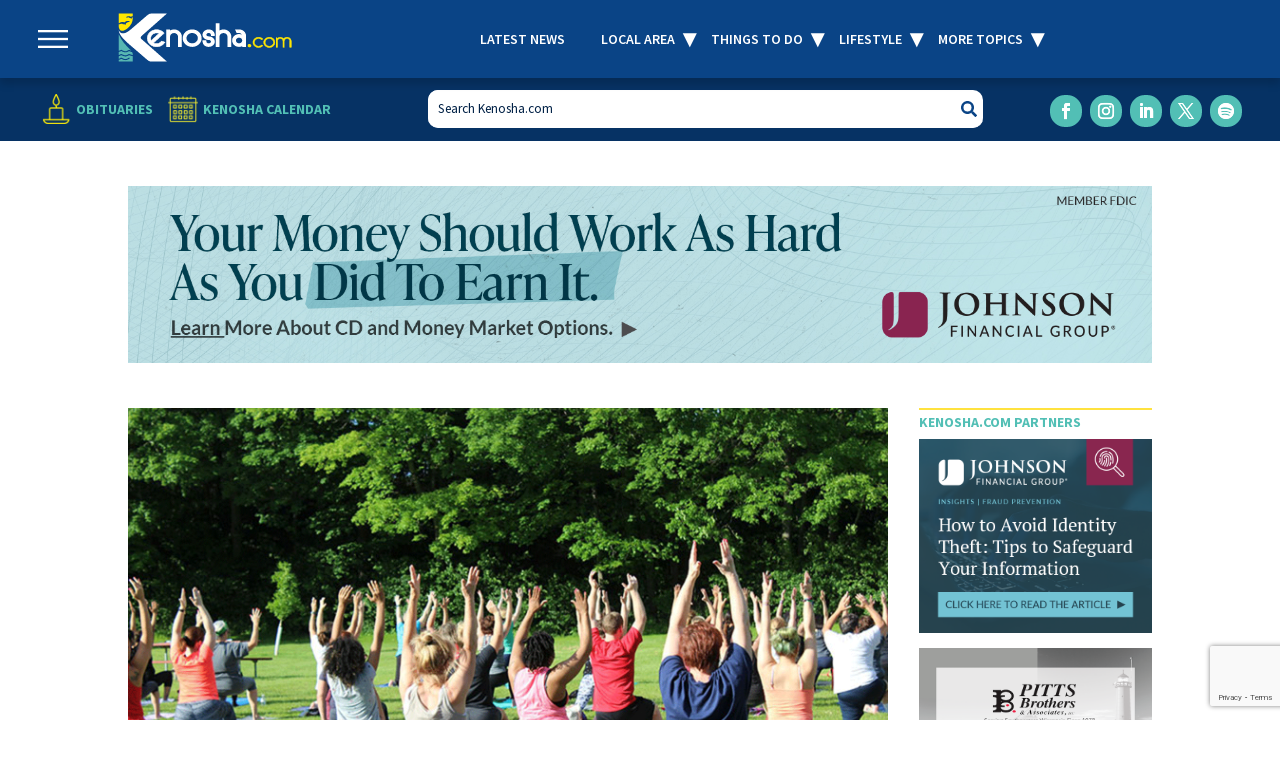

--- FILE ---
content_type: text/html; charset=UTF-8
request_url: https://www.kenosha.com/2023/06/11/kenosha-county-parks-offering-a-busy-schedule-of-summer-fun/
body_size: 35895
content:
<!DOCTYPE html>
<html dir="ltr" lang="en-US" prefix="og: https://ogp.me/ns#">
<head>
	<meta charset="UTF-8" />
<script type="text/javascript">
/* <![CDATA[ */
var gform;gform||(document.addEventListener("gform_main_scripts_loaded",function(){gform.scriptsLoaded=!0}),document.addEventListener("gform/theme/scripts_loaded",function(){gform.themeScriptsLoaded=!0}),window.addEventListener("DOMContentLoaded",function(){gform.domLoaded=!0}),gform={domLoaded:!1,scriptsLoaded:!1,themeScriptsLoaded:!1,isFormEditor:()=>"function"==typeof InitializeEditor,callIfLoaded:function(o){return!(!gform.domLoaded||!gform.scriptsLoaded||!gform.themeScriptsLoaded&&!gform.isFormEditor()||(gform.isFormEditor()&&console.warn("The use of gform.initializeOnLoaded() is deprecated in the form editor context and will be removed in Gravity Forms 3.1."),o(),0))},initializeOnLoaded:function(o){gform.callIfLoaded(o)||(document.addEventListener("gform_main_scripts_loaded",()=>{gform.scriptsLoaded=!0,gform.callIfLoaded(o)}),document.addEventListener("gform/theme/scripts_loaded",()=>{gform.themeScriptsLoaded=!0,gform.callIfLoaded(o)}),window.addEventListener("DOMContentLoaded",()=>{gform.domLoaded=!0,gform.callIfLoaded(o)}))},hooks:{action:{},filter:{}},addAction:function(o,r,e,t){gform.addHook("action",o,r,e,t)},addFilter:function(o,r,e,t){gform.addHook("filter",o,r,e,t)},doAction:function(o){gform.doHook("action",o,arguments)},applyFilters:function(o){return gform.doHook("filter",o,arguments)},removeAction:function(o,r){gform.removeHook("action",o,r)},removeFilter:function(o,r,e){gform.removeHook("filter",o,r,e)},addHook:function(o,r,e,t,n){null==gform.hooks[o][r]&&(gform.hooks[o][r]=[]);var d=gform.hooks[o][r];null==n&&(n=r+"_"+d.length),gform.hooks[o][r].push({tag:n,callable:e,priority:t=null==t?10:t})},doHook:function(r,o,e){var t;if(e=Array.prototype.slice.call(e,1),null!=gform.hooks[r][o]&&((o=gform.hooks[r][o]).sort(function(o,r){return o.priority-r.priority}),o.forEach(function(o){"function"!=typeof(t=o.callable)&&(t=window[t]),"action"==r?t.apply(null,e):e[0]=t.apply(null,e)})),"filter"==r)return e[0]},removeHook:function(o,r,t,n){var e;null!=gform.hooks[o][r]&&(e=(e=gform.hooks[o][r]).filter(function(o,r,e){return!!(null!=n&&n!=o.tag||null!=t&&t!=o.priority)}),gform.hooks[o][r]=e)}});
/* ]]> */
</script>

<meta http-equiv="X-UA-Compatible" content="IE=edge">
	<link rel="pingback" href="https://www.kenosha.com/xmlrpc.php" />

	<script type="text/javascript">
		document.documentElement.className = 'js';
	</script>
	
	<title>Kenosha County Parks offering a busy schedule of summer fun - Kenosha.com</title>
<link rel="preconnect" href="https://fonts.gstatic.com" crossorigin /><script id="diviarea-loader">window.DiviPopupData=window.DiviAreaConfig={"zIndex":1000000,"animateSpeed":400,"triggerClassPrefix":"show-popup-","idAttrib":"data-popup","modalIndicatorClass":"is-modal","blockingIndicatorClass":"is-blocking","defaultShowCloseButton":true,"withCloseClass":"with-close","noCloseClass":"no-close","triggerCloseClass":"close","singletonClass":"single","darkModeClass":"dark","noShadowClass":"no-shadow","altCloseClass":"close-alt","popupSelector":".et_pb_section.popup","initializeOnEvent":"et_pb_after_init_modules","popupWrapperClass":"area-outer-wrap","fullHeightClass":"full-height","openPopupClass":"da-overlay-visible","overlayClass":"da-overlay","exitIndicatorClass":"on-exit","hoverTriggerClass":"on-hover","clickTriggerClass":"on-click","onExitDelay":2000,"notMobileClass":"not-mobile","notTabletClass":"not-tablet","notDesktopClass":"not-desktop","baseContext":"body","activePopupClass":"is-open","closeButtonClass":"da-close","withLoaderClass":"with-loader","debug":false,"ajaxUrl":"https:\/\/www.kenosha.com\/wp-admin\/admin-ajax.php","sys":[]};var divimode_loader=function(){"use strict";!function(t){t.DiviArea=t.DiviPopup={loaded:!1};var n=t.DiviArea,i=n.Hooks={},o={};function r(t,n,i){var r,e,c;if("string"==typeof t)if(o[t]){if(n)if((r=o[t])&&i)for(c=r.length;c--;)(e=r[c]).callback===n&&e.context===i&&(r[c]=!1);else for(c=r.length;c--;)r[c].callback===n&&(r[c]=!1)}else o[t]=[]}function e(t,n,i,r){if("string"==typeof t){var e={callback:n,priority:i,context:r},c=o[t];c?(c.push(e),c=function(t){var n,i,o,r,e=t.length;for(r=1;r<e;r++)for(n=t[r],i=r;i>0;i--)(o=t[i-1]).priority>n.priority&&(t[i]=o,t[i-1]=n);return t}(c)):c=[e],o[t]=c}}function c(t,n,i){"string"==typeof n&&(n=[n]);var r,e,c=[];for(r=0;r<n.length;r++)Array.prototype.push.apply(c,o[n[r]]);for(e=0;e<c.length;e++){var a=void 0;c[e]&&"function"==typeof c[e].callback&&("filter"===t?void 0!==(a=c[e].callback.apply(c[e].context,i))&&(i[0]=a):c[e].callback.apply(c[e].context,i))}if("filter"===t)return i[0]}i.silent=function(){return i},n.removeFilter=i.removeFilter=function(t,n){r(t,n)},n.removeAction=i.removeAction=function(t,n){r(t,n)},n.applyFilters=i.applyFilters=function(t){for(var n=[],i=arguments.length-1;i-- >0;)n[i]=arguments[i+1];return c("filter",t,n)},n.doAction=i.doAction=function(t){for(var n=[],i=arguments.length-1;i-- >0;)n[i]=arguments[i+1];c("action",t,n)},n.addFilter=i.addFilter=function(n,i,o,r){e(n,i,parseInt(o||10,10),r||t)},n.addAction=i.addAction=function(n,i,o,r){e(n,i,parseInt(o||10,10),r||t)},n.addActionOnce=i.addActionOnce=function(n,i,o,c){e(n,i,parseInt(o||10,10),c||t),e(n,(function(){r(n,i)}),1+parseInt(o||10,10),c||t)}}(window);return{}}();
</script><style id="et-builder-googlefonts-cached-inline">/* Original: https://fonts.googleapis.com/css?family=Source+Sans+Pro:200,200italic,300,300italic,regular,italic,600,600italic,700,700italic,900,900italic&#038;subset=latin,latin-ext&#038;display=swap *//* User Agent: Mozilla/5.0 (Unknown; Linux x86_64) AppleWebKit/538.1 (KHTML, like Gecko) Safari/538.1 Daum/4.1 */@font-face {font-family: 'Source Sans Pro';font-style: italic;font-weight: 200;font-display: swap;src: url(https://fonts.gstatic.com/s/sourcesanspro/v23/6xKwdSBYKcSV-LCoeQqfX1RYOo3qPZYokSdi18E.ttf) format('truetype');}@font-face {font-family: 'Source Sans Pro';font-style: italic;font-weight: 300;font-display: swap;src: url(https://fonts.gstatic.com/s/sourcesanspro/v23/6xKwdSBYKcSV-LCoeQqfX1RYOo3qPZZMkidi18E.ttf) format('truetype');}@font-face {font-family: 'Source Sans Pro';font-style: italic;font-weight: 400;font-display: swap;src: url(https://fonts.gstatic.com/s/sourcesanspro/v23/6xK1dSBYKcSV-LCoeQqfX1RYOo3qPZ7psDc.ttf) format('truetype');}@font-face {font-family: 'Source Sans Pro';font-style: italic;font-weight: 600;font-display: swap;src: url(https://fonts.gstatic.com/s/sourcesanspro/v23/6xKwdSBYKcSV-LCoeQqfX1RYOo3qPZY4lCdi18E.ttf) format('truetype');}@font-face {font-family: 'Source Sans Pro';font-style: italic;font-weight: 700;font-display: swap;src: url(https://fonts.gstatic.com/s/sourcesanspro/v23/6xKwdSBYKcSV-LCoeQqfX1RYOo3qPZZclSdi18E.ttf) format('truetype');}@font-face {font-family: 'Source Sans Pro';font-style: italic;font-weight: 900;font-display: swap;src: url(https://fonts.gstatic.com/s/sourcesanspro/v23/6xKwdSBYKcSV-LCoeQqfX1RYOo3qPZZklydi18E.ttf) format('truetype');}@font-face {font-family: 'Source Sans Pro';font-style: normal;font-weight: 200;font-display: swap;src: url(https://fonts.gstatic.com/s/sourcesanspro/v23/6xKydSBYKcSV-LCoeQqfX1RYOo3i94_wmRdr.ttf) format('truetype');}@font-face {font-family: 'Source Sans Pro';font-style: normal;font-weight: 300;font-display: swap;src: url(https://fonts.gstatic.com/s/sourcesanspro/v23/6xKydSBYKcSV-LCoeQqfX1RYOo3ik4zwmRdr.ttf) format('truetype');}@font-face {font-family: 'Source Sans Pro';font-style: normal;font-weight: 400;font-display: swap;src: url(https://fonts.gstatic.com/s/sourcesanspro/v23/6xK3dSBYKcSV-LCoeQqfX1RYOo3qNq7g.ttf) format('truetype');}@font-face {font-family: 'Source Sans Pro';font-style: normal;font-weight: 600;font-display: swap;src: url(https://fonts.gstatic.com/s/sourcesanspro/v23/6xKydSBYKcSV-LCoeQqfX1RYOo3i54rwmRdr.ttf) format('truetype');}@font-face {font-family: 'Source Sans Pro';font-style: normal;font-weight: 700;font-display: swap;src: url(https://fonts.gstatic.com/s/sourcesanspro/v23/6xKydSBYKcSV-LCoeQqfX1RYOo3ig4vwmRdr.ttf) format('truetype');}@font-face {font-family: 'Source Sans Pro';font-style: normal;font-weight: 900;font-display: swap;src: url(https://fonts.gstatic.com/s/sourcesanspro/v23/6xKydSBYKcSV-LCoeQqfX1RYOo3iu4nwmRdr.ttf) format('truetype');}/* User Agent: Mozilla/5.0 (Windows NT 6.1; WOW64; rv:27.0) Gecko/20100101 Firefox/27.0 */@font-face {font-family: 'Source Sans Pro';font-style: italic;font-weight: 200;font-display: swap;src: url(https://fonts.gstatic.com/l/font?kit=6xKwdSBYKcSV-LCoeQqfX1RYOo3qPZYokSdi18I&skey=f3dde3b4b69fc0ae&v=v23) format('woff');}@font-face {font-family: 'Source Sans Pro';font-style: italic;font-weight: 300;font-display: swap;src: url(https://fonts.gstatic.com/l/font?kit=6xKwdSBYKcSV-LCoeQqfX1RYOo3qPZZMkidi18I&skey=8215b74d5c696e49&v=v23) format('woff');}@font-face {font-family: 'Source Sans Pro';font-style: italic;font-weight: 400;font-display: swap;src: url(https://fonts.gstatic.com/l/font?kit=6xK1dSBYKcSV-LCoeQqfX1RYOo3qPZ7psDQ&skey=28c775fa366622c1&v=v23) format('woff');}@font-face {font-family: 'Source Sans Pro';font-style: italic;font-weight: 600;font-display: swap;src: url(https://fonts.gstatic.com/l/font?kit=6xKwdSBYKcSV-LCoeQqfX1RYOo3qPZY4lCdi18I&skey=1ddbb15c8706f8a1&v=v23) format('woff');}@font-face {font-family: 'Source Sans Pro';font-style: italic;font-weight: 700;font-display: swap;src: url(https://fonts.gstatic.com/l/font?kit=6xKwdSBYKcSV-LCoeQqfX1RYOo3qPZZclSdi18I&skey=7573a083f0c737cb&v=v23) format('woff');}@font-face {font-family: 'Source Sans Pro';font-style: italic;font-weight: 900;font-display: swap;src: url(https://fonts.gstatic.com/l/font?kit=6xKwdSBYKcSV-LCoeQqfX1RYOo3qPZZklydi18I&skey=28b6885887279f18&v=v23) format('woff');}@font-face {font-family: 'Source Sans Pro';font-style: normal;font-weight: 200;font-display: swap;src: url(https://fonts.gstatic.com/l/font?kit=6xKydSBYKcSV-LCoeQqfX1RYOo3i94_wmRdo&skey=f7e766e587bd9f23&v=v23) format('woff');}@font-face {font-family: 'Source Sans Pro';font-style: normal;font-weight: 300;font-display: swap;src: url(https://fonts.gstatic.com/l/font?kit=6xKydSBYKcSV-LCoeQqfX1RYOo3ik4zwmRdo&skey=e2b26fc7e9e1ade8&v=v23) format('woff');}@font-face {font-family: 'Source Sans Pro';font-style: normal;font-weight: 400;font-display: swap;src: url(https://fonts.gstatic.com/l/font?kit=6xK3dSBYKcSV-LCoeQqfX1RYOo3qNq7j&skey=1e026b1c27170b9b&v=v23) format('woff');}@font-face {font-family: 'Source Sans Pro';font-style: normal;font-weight: 600;font-display: swap;src: url(https://fonts.gstatic.com/l/font?kit=6xKydSBYKcSV-LCoeQqfX1RYOo3i54rwmRdo&skey=227a890402fab339&v=v23) format('woff');}@font-face {font-family: 'Source Sans Pro';font-style: normal;font-weight: 700;font-display: swap;src: url(https://fonts.gstatic.com/l/font?kit=6xKydSBYKcSV-LCoeQqfX1RYOo3ig4vwmRdo&skey=84e1cdfb74260b1d&v=v23) format('woff');}@font-face {font-family: 'Source Sans Pro';font-style: normal;font-weight: 900;font-display: swap;src: url(https://fonts.gstatic.com/l/font?kit=6xKydSBYKcSV-LCoeQqfX1RYOo3iu4nwmRdo&skey=cf4dfcb31d72fb0a&v=v23) format('woff');}/* User Agent: Mozilla/5.0 (Windows NT 6.3; rv:39.0) Gecko/20100101 Firefox/39.0 */@font-face {font-family: 'Source Sans Pro';font-style: italic;font-weight: 200;font-display: swap;src: url(https://fonts.gstatic.com/s/sourcesanspro/v23/6xKwdSBYKcSV-LCoeQqfX1RYOo3qPZYokSdi18Q.woff2) format('woff2');}@font-face {font-family: 'Source Sans Pro';font-style: italic;font-weight: 300;font-display: swap;src: url(https://fonts.gstatic.com/s/sourcesanspro/v23/6xKwdSBYKcSV-LCoeQqfX1RYOo3qPZZMkidi18Q.woff2) format('woff2');}@font-face {font-family: 'Source Sans Pro';font-style: italic;font-weight: 400;font-display: swap;src: url(https://fonts.gstatic.com/s/sourcesanspro/v23/6xK1dSBYKcSV-LCoeQqfX1RYOo3qPZ7psDI.woff2) format('woff2');}@font-face {font-family: 'Source Sans Pro';font-style: italic;font-weight: 600;font-display: swap;src: url(https://fonts.gstatic.com/s/sourcesanspro/v23/6xKwdSBYKcSV-LCoeQqfX1RYOo3qPZY4lCdi18Q.woff2) format('woff2');}@font-face {font-family: 'Source Sans Pro';font-style: italic;font-weight: 700;font-display: swap;src: url(https://fonts.gstatic.com/s/sourcesanspro/v23/6xKwdSBYKcSV-LCoeQqfX1RYOo3qPZZclSdi18Q.woff2) format('woff2');}@font-face {font-family: 'Source Sans Pro';font-style: italic;font-weight: 900;font-display: swap;src: url(https://fonts.gstatic.com/s/sourcesanspro/v23/6xKwdSBYKcSV-LCoeQqfX1RYOo3qPZZklydi18Q.woff2) format('woff2');}@font-face {font-family: 'Source Sans Pro';font-style: normal;font-weight: 200;font-display: swap;src: url(https://fonts.gstatic.com/s/sourcesanspro/v23/6xKydSBYKcSV-LCoeQqfX1RYOo3i94_wmRdu.woff2) format('woff2');}@font-face {font-family: 'Source Sans Pro';font-style: normal;font-weight: 300;font-display: swap;src: url(https://fonts.gstatic.com/s/sourcesanspro/v23/6xKydSBYKcSV-LCoeQqfX1RYOo3ik4zwmRdu.woff2) format('woff2');}@font-face {font-family: 'Source Sans Pro';font-style: normal;font-weight: 400;font-display: swap;src: url(https://fonts.gstatic.com/s/sourcesanspro/v23/6xK3dSBYKcSV-LCoeQqfX1RYOo3qNq7l.woff2) format('woff2');}@font-face {font-family: 'Source Sans Pro';font-style: normal;font-weight: 600;font-display: swap;src: url(https://fonts.gstatic.com/s/sourcesanspro/v23/6xKydSBYKcSV-LCoeQqfX1RYOo3i54rwmRdu.woff2) format('woff2');}@font-face {font-family: 'Source Sans Pro';font-style: normal;font-weight: 700;font-display: swap;src: url(https://fonts.gstatic.com/s/sourcesanspro/v23/6xKydSBYKcSV-LCoeQqfX1RYOo3ig4vwmRdu.woff2) format('woff2');}@font-face {font-family: 'Source Sans Pro';font-style: normal;font-weight: 900;font-display: swap;src: url(https://fonts.gstatic.com/s/sourcesanspro/v23/6xKydSBYKcSV-LCoeQqfX1RYOo3iu4nwmRdu.woff2) format('woff2');}</style>
		<!-- All in One SEO 4.9.3 - aioseo.com -->
	<meta name="description" content="Free events planned for all ages" />
	<meta name="robots" content="max-image-preview:large" />
	<meta name="author" content="Sponsored Content"/>
	<link rel="canonical" href="https://www.kenosha.com/2023/06/11/kenosha-county-parks-offering-a-busy-schedule-of-summer-fun/" />
	<meta name="generator" content="All in One SEO (AIOSEO) 4.9.3" />
		<meta property="og:locale" content="en_US" />
		<meta property="og:site_name" content="Kenosha.com - The Story of Us" />
		<meta property="og:type" content="article" />
		<meta property="og:title" content="Kenosha County Parks offering a busy schedule of summer fun - Kenosha.com" />
		<meta property="og:description" content="Free events planned for all ages" />
		<meta property="og:url" content="https://www.kenosha.com/2023/06/11/kenosha-county-parks-offering-a-busy-schedule-of-summer-fun/" />
		<meta property="article:published_time" content="2023-06-11T13:58:00+00:00" />
		<meta property="article:modified_time" content="2023-06-11T14:34:49+00:00" />
		<meta name="twitter:card" content="summary_large_image" />
		<meta name="twitter:title" content="Kenosha County Parks offering a busy schedule of summer fun - Kenosha.com" />
		<meta name="twitter:description" content="Free events planned for all ages" />
		<!-- All in One SEO -->

<script type="text/javascript">
			let jqueryParams=[],jQuery=function(r){return jqueryParams=[...jqueryParams,r],jQuery},$=function(r){return jqueryParams=[...jqueryParams,r],$};window.jQuery=jQuery,window.$=jQuery;let customHeadScripts=!1;jQuery.fn=jQuery.prototype={},$.fn=jQuery.prototype={},jQuery.noConflict=function(r){if(window.jQuery)return jQuery=window.jQuery,$=window.jQuery,customHeadScripts=!0,jQuery.noConflict},jQuery.ready=function(r){jqueryParams=[...jqueryParams,r]},$.ready=function(r){jqueryParams=[...jqueryParams,r]},jQuery.load=function(r){jqueryParams=[...jqueryParams,r]},$.load=function(r){jqueryParams=[...jqueryParams,r]},jQuery.fn.ready=function(r){jqueryParams=[...jqueryParams,r]},$.fn.ready=function(r){jqueryParams=[...jqueryParams,r]};</script><link rel='dns-prefetch' href='//www.google.com' />
<link rel='dns-prefetch' href='//cdn.jsdelivr.net' />
<link rel='dns-prefetch' href='//www.googletagmanager.com' />
<link rel='dns-prefetch' href='//pagead2.googlesyndication.com' />
<link rel="alternate" type="application/rss+xml" title="Kenosha.com &raquo; Feed" href="https://www.kenosha.com/feed/" />
<link rel="alternate" type="text/calendar" title="Kenosha.com &raquo; iCal Feed" href="https://www.kenosha.com/all-events/?ical=1" />
<link rel="alternate" title="oEmbed (JSON)" type="application/json+oembed" href="https://www.kenosha.com/wp-json/oembed/1.0/embed?url=https%3A%2F%2Fwww.kenosha.com%2F2023%2F06%2F11%2Fkenosha-county-parks-offering-a-busy-schedule-of-summer-fun%2F" />
<link rel="alternate" title="oEmbed (XML)" type="text/xml+oembed" href="https://www.kenosha.com/wp-json/oembed/1.0/embed?url=https%3A%2F%2Fwww.kenosha.com%2F2023%2F06%2F11%2Fkenosha-county-parks-offering-a-busy-schedule-of-summer-fun%2F&#038;format=xml" />
		<!-- This site uses the Google Analytics by MonsterInsights plugin v9.11.1 - Using Analytics tracking - https://www.monsterinsights.com/ -->
							<script src="//www.googletagmanager.com/gtag/js?id=G-4Y3GNJQG4C"  data-cfasync="false" data-wpfc-render="false" type="text/javascript" async></script>
			<script data-cfasync="false" data-wpfc-render="false" type="text/javascript">
				var mi_version = '9.11.1';
				var mi_track_user = true;
				var mi_no_track_reason = '';
								var MonsterInsightsDefaultLocations = {"page_location":"https:\/\/www.kenosha.com\/2023\/06\/11\/kenosha-county-parks-offering-a-busy-schedule-of-summer-fun\/"};
								if ( typeof MonsterInsightsPrivacyGuardFilter === 'function' ) {
					var MonsterInsightsLocations = (typeof MonsterInsightsExcludeQuery === 'object') ? MonsterInsightsPrivacyGuardFilter( MonsterInsightsExcludeQuery ) : MonsterInsightsPrivacyGuardFilter( MonsterInsightsDefaultLocations );
				} else {
					var MonsterInsightsLocations = (typeof MonsterInsightsExcludeQuery === 'object') ? MonsterInsightsExcludeQuery : MonsterInsightsDefaultLocations;
				}

								var disableStrs = [
										'ga-disable-G-4Y3GNJQG4C',
									];

				/* Function to detect opted out users */
				function __gtagTrackerIsOptedOut() {
					for (var index = 0; index < disableStrs.length; index++) {
						if (document.cookie.indexOf(disableStrs[index] + '=true') > -1) {
							return true;
						}
					}

					return false;
				}

				/* Disable tracking if the opt-out cookie exists. */
				if (__gtagTrackerIsOptedOut()) {
					for (var index = 0; index < disableStrs.length; index++) {
						window[disableStrs[index]] = true;
					}
				}

				/* Opt-out function */
				function __gtagTrackerOptout() {
					for (var index = 0; index < disableStrs.length; index++) {
						document.cookie = disableStrs[index] + '=true; expires=Thu, 31 Dec 2099 23:59:59 UTC; path=/';
						window[disableStrs[index]] = true;
					}
				}

				if ('undefined' === typeof gaOptout) {
					function gaOptout() {
						__gtagTrackerOptout();
					}
				}
								window.dataLayer = window.dataLayer || [];

				window.MonsterInsightsDualTracker = {
					helpers: {},
					trackers: {},
				};
				if (mi_track_user) {
					function __gtagDataLayer() {
						dataLayer.push(arguments);
					}

					function __gtagTracker(type, name, parameters) {
						if (!parameters) {
							parameters = {};
						}

						if (parameters.send_to) {
							__gtagDataLayer.apply(null, arguments);
							return;
						}

						if (type === 'event') {
														parameters.send_to = monsterinsights_frontend.v4_id;
							var hookName = name;
							if (typeof parameters['event_category'] !== 'undefined') {
								hookName = parameters['event_category'] + ':' + name;
							}

							if (typeof MonsterInsightsDualTracker.trackers[hookName] !== 'undefined') {
								MonsterInsightsDualTracker.trackers[hookName](parameters);
							} else {
								__gtagDataLayer('event', name, parameters);
							}
							
						} else {
							__gtagDataLayer.apply(null, arguments);
						}
					}

					__gtagTracker('js', new Date());
					__gtagTracker('set', {
						'developer_id.dZGIzZG': true,
											});
					if ( MonsterInsightsLocations.page_location ) {
						__gtagTracker('set', MonsterInsightsLocations);
					}
										__gtagTracker('config', 'G-4Y3GNJQG4C', {"forceSSL":"true","link_attribution":"true"} );
										window.gtag = __gtagTracker;										(function () {
						/* https://developers.google.com/analytics/devguides/collection/analyticsjs/ */
						/* ga and __gaTracker compatibility shim. */
						var noopfn = function () {
							return null;
						};
						var newtracker = function () {
							return new Tracker();
						};
						var Tracker = function () {
							return null;
						};
						var p = Tracker.prototype;
						p.get = noopfn;
						p.set = noopfn;
						p.send = function () {
							var args = Array.prototype.slice.call(arguments);
							args.unshift('send');
							__gaTracker.apply(null, args);
						};
						var __gaTracker = function () {
							var len = arguments.length;
							if (len === 0) {
								return;
							}
							var f = arguments[len - 1];
							if (typeof f !== 'object' || f === null || typeof f.hitCallback !== 'function') {
								if ('send' === arguments[0]) {
									var hitConverted, hitObject = false, action;
									if ('event' === arguments[1]) {
										if ('undefined' !== typeof arguments[3]) {
											hitObject = {
												'eventAction': arguments[3],
												'eventCategory': arguments[2],
												'eventLabel': arguments[4],
												'value': arguments[5] ? arguments[5] : 1,
											}
										}
									}
									if ('pageview' === arguments[1]) {
										if ('undefined' !== typeof arguments[2]) {
											hitObject = {
												'eventAction': 'page_view',
												'page_path': arguments[2],
											}
										}
									}
									if (typeof arguments[2] === 'object') {
										hitObject = arguments[2];
									}
									if (typeof arguments[5] === 'object') {
										Object.assign(hitObject, arguments[5]);
									}
									if ('undefined' !== typeof arguments[1].hitType) {
										hitObject = arguments[1];
										if ('pageview' === hitObject.hitType) {
											hitObject.eventAction = 'page_view';
										}
									}
									if (hitObject) {
										action = 'timing' === arguments[1].hitType ? 'timing_complete' : hitObject.eventAction;
										hitConverted = mapArgs(hitObject);
										__gtagTracker('event', action, hitConverted);
									}
								}
								return;
							}

							function mapArgs(args) {
								var arg, hit = {};
								var gaMap = {
									'eventCategory': 'event_category',
									'eventAction': 'event_action',
									'eventLabel': 'event_label',
									'eventValue': 'event_value',
									'nonInteraction': 'non_interaction',
									'timingCategory': 'event_category',
									'timingVar': 'name',
									'timingValue': 'value',
									'timingLabel': 'event_label',
									'page': 'page_path',
									'location': 'page_location',
									'title': 'page_title',
									'referrer' : 'page_referrer',
								};
								for (arg in args) {
																		if (!(!args.hasOwnProperty(arg) || !gaMap.hasOwnProperty(arg))) {
										hit[gaMap[arg]] = args[arg];
									} else {
										hit[arg] = args[arg];
									}
								}
								return hit;
							}

							try {
								f.hitCallback();
							} catch (ex) {
							}
						};
						__gaTracker.create = newtracker;
						__gaTracker.getByName = newtracker;
						__gaTracker.getAll = function () {
							return [];
						};
						__gaTracker.remove = noopfn;
						__gaTracker.loaded = true;
						window['__gaTracker'] = __gaTracker;
					})();
									} else {
										console.log("");
					(function () {
						function __gtagTracker() {
							return null;
						}

						window['__gtagTracker'] = __gtagTracker;
						window['gtag'] = __gtagTracker;
					})();
									}
			</script>
							<!-- / Google Analytics by MonsterInsights -->
		<meta content="Kenosha - Divi Child Theme v.1.0.4" name="generator"/><link rel='stylesheet' id='wp-block-library-css' href='https://www.kenosha.com/wp-includes/css/dist/block-library/style.min.css?ver=6.9' type='text/css' media='all' />
<style id='wp-block-image-inline-css' type='text/css'>
.wp-block-image>a,.wp-block-image>figure>a{display:inline-block}.wp-block-image img{box-sizing:border-box;height:auto;max-width:100%;vertical-align:bottom}@media not (prefers-reduced-motion){.wp-block-image img.hide{visibility:hidden}.wp-block-image img.show{animation:show-content-image .4s}}.wp-block-image[style*=border-radius] img,.wp-block-image[style*=border-radius]>a{border-radius:inherit}.wp-block-image.has-custom-border img{box-sizing:border-box}.wp-block-image.aligncenter{text-align:center}.wp-block-image.alignfull>a,.wp-block-image.alignwide>a{width:100%}.wp-block-image.alignfull img,.wp-block-image.alignwide img{height:auto;width:100%}.wp-block-image .aligncenter,.wp-block-image .alignleft,.wp-block-image .alignright,.wp-block-image.aligncenter,.wp-block-image.alignleft,.wp-block-image.alignright{display:table}.wp-block-image .aligncenter>figcaption,.wp-block-image .alignleft>figcaption,.wp-block-image .alignright>figcaption,.wp-block-image.aligncenter>figcaption,.wp-block-image.alignleft>figcaption,.wp-block-image.alignright>figcaption{caption-side:bottom;display:table-caption}.wp-block-image .alignleft{float:left;margin:.5em 1em .5em 0}.wp-block-image .alignright{float:right;margin:.5em 0 .5em 1em}.wp-block-image .aligncenter{margin-left:auto;margin-right:auto}.wp-block-image :where(figcaption){margin-bottom:1em;margin-top:.5em}.wp-block-image.is-style-circle-mask img{border-radius:9999px}@supports ((-webkit-mask-image:none) or (mask-image:none)) or (-webkit-mask-image:none){.wp-block-image.is-style-circle-mask img{border-radius:0;-webkit-mask-image:url('data:image/svg+xml;utf8,<svg viewBox="0 0 100 100" xmlns="http://www.w3.org/2000/svg"><circle cx="50" cy="50" r="50"/></svg>');mask-image:url('data:image/svg+xml;utf8,<svg viewBox="0 0 100 100" xmlns="http://www.w3.org/2000/svg"><circle cx="50" cy="50" r="50"/></svg>');mask-mode:alpha;-webkit-mask-position:center;mask-position:center;-webkit-mask-repeat:no-repeat;mask-repeat:no-repeat;-webkit-mask-size:contain;mask-size:contain}}:root :where(.wp-block-image.is-style-rounded img,.wp-block-image .is-style-rounded img){border-radius:9999px}.wp-block-image figure{margin:0}.wp-lightbox-container{display:flex;flex-direction:column;position:relative}.wp-lightbox-container img{cursor:zoom-in}.wp-lightbox-container img:hover+button{opacity:1}.wp-lightbox-container button{align-items:center;backdrop-filter:blur(16px) saturate(180%);background-color:#5a5a5a40;border:none;border-radius:4px;cursor:zoom-in;display:flex;height:20px;justify-content:center;opacity:0;padding:0;position:absolute;right:16px;text-align:center;top:16px;width:20px;z-index:100}@media not (prefers-reduced-motion){.wp-lightbox-container button{transition:opacity .2s ease}}.wp-lightbox-container button:focus-visible{outline:3px auto #5a5a5a40;outline:3px auto -webkit-focus-ring-color;outline-offset:3px}.wp-lightbox-container button:hover{cursor:pointer;opacity:1}.wp-lightbox-container button:focus{opacity:1}.wp-lightbox-container button:focus,.wp-lightbox-container button:hover,.wp-lightbox-container button:not(:hover):not(:active):not(.has-background){background-color:#5a5a5a40;border:none}.wp-lightbox-overlay{box-sizing:border-box;cursor:zoom-out;height:100vh;left:0;overflow:hidden;position:fixed;top:0;visibility:hidden;width:100%;z-index:100000}.wp-lightbox-overlay .close-button{align-items:center;cursor:pointer;display:flex;justify-content:center;min-height:40px;min-width:40px;padding:0;position:absolute;right:calc(env(safe-area-inset-right) + 16px);top:calc(env(safe-area-inset-top) + 16px);z-index:5000000}.wp-lightbox-overlay .close-button:focus,.wp-lightbox-overlay .close-button:hover,.wp-lightbox-overlay .close-button:not(:hover):not(:active):not(.has-background){background:none;border:none}.wp-lightbox-overlay .lightbox-image-container{height:var(--wp--lightbox-container-height);left:50%;overflow:hidden;position:absolute;top:50%;transform:translate(-50%,-50%);transform-origin:top left;width:var(--wp--lightbox-container-width);z-index:9999999999}.wp-lightbox-overlay .wp-block-image{align-items:center;box-sizing:border-box;display:flex;height:100%;justify-content:center;margin:0;position:relative;transform-origin:0 0;width:100%;z-index:3000000}.wp-lightbox-overlay .wp-block-image img{height:var(--wp--lightbox-image-height);min-height:var(--wp--lightbox-image-height);min-width:var(--wp--lightbox-image-width);width:var(--wp--lightbox-image-width)}.wp-lightbox-overlay .wp-block-image figcaption{display:none}.wp-lightbox-overlay button{background:none;border:none}.wp-lightbox-overlay .scrim{background-color:#fff;height:100%;opacity:.9;position:absolute;width:100%;z-index:2000000}.wp-lightbox-overlay.active{visibility:visible}@media not (prefers-reduced-motion){.wp-lightbox-overlay.active{animation:turn-on-visibility .25s both}.wp-lightbox-overlay.active img{animation:turn-on-visibility .35s both}.wp-lightbox-overlay.show-closing-animation:not(.active){animation:turn-off-visibility .35s both}.wp-lightbox-overlay.show-closing-animation:not(.active) img{animation:turn-off-visibility .25s both}.wp-lightbox-overlay.zoom.active{animation:none;opacity:1;visibility:visible}.wp-lightbox-overlay.zoom.active .lightbox-image-container{animation:lightbox-zoom-in .4s}.wp-lightbox-overlay.zoom.active .lightbox-image-container img{animation:none}.wp-lightbox-overlay.zoom.active .scrim{animation:turn-on-visibility .4s forwards}.wp-lightbox-overlay.zoom.show-closing-animation:not(.active){animation:none}.wp-lightbox-overlay.zoom.show-closing-animation:not(.active) .lightbox-image-container{animation:lightbox-zoom-out .4s}.wp-lightbox-overlay.zoom.show-closing-animation:not(.active) .lightbox-image-container img{animation:none}.wp-lightbox-overlay.zoom.show-closing-animation:not(.active) .scrim{animation:turn-off-visibility .4s forwards}}@keyframes show-content-image{0%{visibility:hidden}99%{visibility:hidden}to{visibility:visible}}@keyframes turn-on-visibility{0%{opacity:0}to{opacity:1}}@keyframes turn-off-visibility{0%{opacity:1;visibility:visible}99%{opacity:0;visibility:visible}to{opacity:0;visibility:hidden}}@keyframes lightbox-zoom-in{0%{transform:translate(calc((-100vw + var(--wp--lightbox-scrollbar-width))/2 + var(--wp--lightbox-initial-left-position)),calc(-50vh + var(--wp--lightbox-initial-top-position))) scale(var(--wp--lightbox-scale))}to{transform:translate(-50%,-50%) scale(1)}}@keyframes lightbox-zoom-out{0%{transform:translate(-50%,-50%) scale(1);visibility:visible}99%{visibility:visible}to{transform:translate(calc((-100vw + var(--wp--lightbox-scrollbar-width))/2 + var(--wp--lightbox-initial-left-position)),calc(-50vh + var(--wp--lightbox-initial-top-position))) scale(var(--wp--lightbox-scale));visibility:hidden}}
/*# sourceURL=https://www.kenosha.com/wp-includes/blocks/image/style.min.css */
</style>
<style id='wp-block-image-theme-inline-css' type='text/css'>
:root :where(.wp-block-image figcaption){color:#555;font-size:13px;text-align:center}.is-dark-theme :root :where(.wp-block-image figcaption){color:#ffffffa6}.wp-block-image{margin:0 0 1em}
/*# sourceURL=https://www.kenosha.com/wp-includes/blocks/image/theme.min.css */
</style>
<style id='wp-block-list-inline-css' type='text/css'>
ol,ul{box-sizing:border-box}:root :where(.wp-block-list.has-background){padding:1.25em 2.375em}
/*# sourceURL=https://www.kenosha.com/wp-includes/blocks/list/style.min.css */
</style>
<style id='wp-block-paragraph-inline-css' type='text/css'>
.is-small-text{font-size:.875em}.is-regular-text{font-size:1em}.is-large-text{font-size:2.25em}.is-larger-text{font-size:3em}.has-drop-cap:not(:focus):first-letter{float:left;font-size:8.4em;font-style:normal;font-weight:100;line-height:.68;margin:.05em .1em 0 0;text-transform:uppercase}body.rtl .has-drop-cap:not(:focus):first-letter{float:none;margin-left:.1em}p.has-drop-cap.has-background{overflow:hidden}:root :where(p.has-background){padding:1.25em 2.375em}:where(p.has-text-color:not(.has-link-color)) a{color:inherit}p.has-text-align-left[style*="writing-mode:vertical-lr"],p.has-text-align-right[style*="writing-mode:vertical-rl"]{rotate:180deg}
/*# sourceURL=https://www.kenosha.com/wp-includes/blocks/paragraph/style.min.css */
</style>
<style id='wp-block-spacer-inline-css' type='text/css'>
.wp-block-spacer{clear:both}
/*# sourceURL=https://www.kenosha.com/wp-includes/blocks/spacer/style.min.css */
</style>
<style id='global-styles-inline-css' type='text/css'>
:root{--wp--preset--aspect-ratio--square: 1;--wp--preset--aspect-ratio--4-3: 4/3;--wp--preset--aspect-ratio--3-4: 3/4;--wp--preset--aspect-ratio--3-2: 3/2;--wp--preset--aspect-ratio--2-3: 2/3;--wp--preset--aspect-ratio--16-9: 16/9;--wp--preset--aspect-ratio--9-16: 9/16;--wp--preset--color--black: #000000;--wp--preset--color--cyan-bluish-gray: #abb8c3;--wp--preset--color--white: #ffffff;--wp--preset--color--pale-pink: #f78da7;--wp--preset--color--vivid-red: #cf2e2e;--wp--preset--color--luminous-vivid-orange: #ff6900;--wp--preset--color--luminous-vivid-amber: #fcb900;--wp--preset--color--light-green-cyan: #7bdcb5;--wp--preset--color--vivid-green-cyan: #00d084;--wp--preset--color--pale-cyan-blue: #8ed1fc;--wp--preset--color--vivid-cyan-blue: #0693e3;--wp--preset--color--vivid-purple: #9b51e0;--wp--preset--gradient--vivid-cyan-blue-to-vivid-purple: linear-gradient(135deg,rgb(6,147,227) 0%,rgb(155,81,224) 100%);--wp--preset--gradient--light-green-cyan-to-vivid-green-cyan: linear-gradient(135deg,rgb(122,220,180) 0%,rgb(0,208,130) 100%);--wp--preset--gradient--luminous-vivid-amber-to-luminous-vivid-orange: linear-gradient(135deg,rgb(252,185,0) 0%,rgb(255,105,0) 100%);--wp--preset--gradient--luminous-vivid-orange-to-vivid-red: linear-gradient(135deg,rgb(255,105,0) 0%,rgb(207,46,46) 100%);--wp--preset--gradient--very-light-gray-to-cyan-bluish-gray: linear-gradient(135deg,rgb(238,238,238) 0%,rgb(169,184,195) 100%);--wp--preset--gradient--cool-to-warm-spectrum: linear-gradient(135deg,rgb(74,234,220) 0%,rgb(151,120,209) 20%,rgb(207,42,186) 40%,rgb(238,44,130) 60%,rgb(251,105,98) 80%,rgb(254,248,76) 100%);--wp--preset--gradient--blush-light-purple: linear-gradient(135deg,rgb(255,206,236) 0%,rgb(152,150,240) 100%);--wp--preset--gradient--blush-bordeaux: linear-gradient(135deg,rgb(254,205,165) 0%,rgb(254,45,45) 50%,rgb(107,0,62) 100%);--wp--preset--gradient--luminous-dusk: linear-gradient(135deg,rgb(255,203,112) 0%,rgb(199,81,192) 50%,rgb(65,88,208) 100%);--wp--preset--gradient--pale-ocean: linear-gradient(135deg,rgb(255,245,203) 0%,rgb(182,227,212) 50%,rgb(51,167,181) 100%);--wp--preset--gradient--electric-grass: linear-gradient(135deg,rgb(202,248,128) 0%,rgb(113,206,126) 100%);--wp--preset--gradient--midnight: linear-gradient(135deg,rgb(2,3,129) 0%,rgb(40,116,252) 100%);--wp--preset--font-size--small: 13px;--wp--preset--font-size--medium: 20px;--wp--preset--font-size--large: 36px;--wp--preset--font-size--x-large: 42px;--wp--preset--spacing--20: 0.44rem;--wp--preset--spacing--30: 0.67rem;--wp--preset--spacing--40: 1rem;--wp--preset--spacing--50: 1.5rem;--wp--preset--spacing--60: 2.25rem;--wp--preset--spacing--70: 3.38rem;--wp--preset--spacing--80: 5.06rem;--wp--preset--shadow--natural: 6px 6px 9px rgba(0, 0, 0, 0.2);--wp--preset--shadow--deep: 12px 12px 50px rgba(0, 0, 0, 0.4);--wp--preset--shadow--sharp: 6px 6px 0px rgba(0, 0, 0, 0.2);--wp--preset--shadow--outlined: 6px 6px 0px -3px rgb(255, 255, 255), 6px 6px rgb(0, 0, 0);--wp--preset--shadow--crisp: 6px 6px 0px rgb(0, 0, 0);}:root { --wp--style--global--content-size: 823px;--wp--style--global--wide-size: 1080px; }:where(body) { margin: 0; }.wp-site-blocks > .alignleft { float: left; margin-right: 2em; }.wp-site-blocks > .alignright { float: right; margin-left: 2em; }.wp-site-blocks > .aligncenter { justify-content: center; margin-left: auto; margin-right: auto; }:where(.is-layout-flex){gap: 0.5em;}:where(.is-layout-grid){gap: 0.5em;}.is-layout-flow > .alignleft{float: left;margin-inline-start: 0;margin-inline-end: 2em;}.is-layout-flow > .alignright{float: right;margin-inline-start: 2em;margin-inline-end: 0;}.is-layout-flow > .aligncenter{margin-left: auto !important;margin-right: auto !important;}.is-layout-constrained > .alignleft{float: left;margin-inline-start: 0;margin-inline-end: 2em;}.is-layout-constrained > .alignright{float: right;margin-inline-start: 2em;margin-inline-end: 0;}.is-layout-constrained > .aligncenter{margin-left: auto !important;margin-right: auto !important;}.is-layout-constrained > :where(:not(.alignleft):not(.alignright):not(.alignfull)){max-width: var(--wp--style--global--content-size);margin-left: auto !important;margin-right: auto !important;}.is-layout-constrained > .alignwide{max-width: var(--wp--style--global--wide-size);}body .is-layout-flex{display: flex;}.is-layout-flex{flex-wrap: wrap;align-items: center;}.is-layout-flex > :is(*, div){margin: 0;}body .is-layout-grid{display: grid;}.is-layout-grid > :is(*, div){margin: 0;}body{padding-top: 0px;padding-right: 0px;padding-bottom: 0px;padding-left: 0px;}:root :where(.wp-element-button, .wp-block-button__link){background-color: #32373c;border-width: 0;color: #fff;font-family: inherit;font-size: inherit;font-style: inherit;font-weight: inherit;letter-spacing: inherit;line-height: inherit;padding-top: calc(0.667em + 2px);padding-right: calc(1.333em + 2px);padding-bottom: calc(0.667em + 2px);padding-left: calc(1.333em + 2px);text-decoration: none;text-transform: inherit;}.has-black-color{color: var(--wp--preset--color--black) !important;}.has-cyan-bluish-gray-color{color: var(--wp--preset--color--cyan-bluish-gray) !important;}.has-white-color{color: var(--wp--preset--color--white) !important;}.has-pale-pink-color{color: var(--wp--preset--color--pale-pink) !important;}.has-vivid-red-color{color: var(--wp--preset--color--vivid-red) !important;}.has-luminous-vivid-orange-color{color: var(--wp--preset--color--luminous-vivid-orange) !important;}.has-luminous-vivid-amber-color{color: var(--wp--preset--color--luminous-vivid-amber) !important;}.has-light-green-cyan-color{color: var(--wp--preset--color--light-green-cyan) !important;}.has-vivid-green-cyan-color{color: var(--wp--preset--color--vivid-green-cyan) !important;}.has-pale-cyan-blue-color{color: var(--wp--preset--color--pale-cyan-blue) !important;}.has-vivid-cyan-blue-color{color: var(--wp--preset--color--vivid-cyan-blue) !important;}.has-vivid-purple-color{color: var(--wp--preset--color--vivid-purple) !important;}.has-black-background-color{background-color: var(--wp--preset--color--black) !important;}.has-cyan-bluish-gray-background-color{background-color: var(--wp--preset--color--cyan-bluish-gray) !important;}.has-white-background-color{background-color: var(--wp--preset--color--white) !important;}.has-pale-pink-background-color{background-color: var(--wp--preset--color--pale-pink) !important;}.has-vivid-red-background-color{background-color: var(--wp--preset--color--vivid-red) !important;}.has-luminous-vivid-orange-background-color{background-color: var(--wp--preset--color--luminous-vivid-orange) !important;}.has-luminous-vivid-amber-background-color{background-color: var(--wp--preset--color--luminous-vivid-amber) !important;}.has-light-green-cyan-background-color{background-color: var(--wp--preset--color--light-green-cyan) !important;}.has-vivid-green-cyan-background-color{background-color: var(--wp--preset--color--vivid-green-cyan) !important;}.has-pale-cyan-blue-background-color{background-color: var(--wp--preset--color--pale-cyan-blue) !important;}.has-vivid-cyan-blue-background-color{background-color: var(--wp--preset--color--vivid-cyan-blue) !important;}.has-vivid-purple-background-color{background-color: var(--wp--preset--color--vivid-purple) !important;}.has-black-border-color{border-color: var(--wp--preset--color--black) !important;}.has-cyan-bluish-gray-border-color{border-color: var(--wp--preset--color--cyan-bluish-gray) !important;}.has-white-border-color{border-color: var(--wp--preset--color--white) !important;}.has-pale-pink-border-color{border-color: var(--wp--preset--color--pale-pink) !important;}.has-vivid-red-border-color{border-color: var(--wp--preset--color--vivid-red) !important;}.has-luminous-vivid-orange-border-color{border-color: var(--wp--preset--color--luminous-vivid-orange) !important;}.has-luminous-vivid-amber-border-color{border-color: var(--wp--preset--color--luminous-vivid-amber) !important;}.has-light-green-cyan-border-color{border-color: var(--wp--preset--color--light-green-cyan) !important;}.has-vivid-green-cyan-border-color{border-color: var(--wp--preset--color--vivid-green-cyan) !important;}.has-pale-cyan-blue-border-color{border-color: var(--wp--preset--color--pale-cyan-blue) !important;}.has-vivid-cyan-blue-border-color{border-color: var(--wp--preset--color--vivid-cyan-blue) !important;}.has-vivid-purple-border-color{border-color: var(--wp--preset--color--vivid-purple) !important;}.has-vivid-cyan-blue-to-vivid-purple-gradient-background{background: var(--wp--preset--gradient--vivid-cyan-blue-to-vivid-purple) !important;}.has-light-green-cyan-to-vivid-green-cyan-gradient-background{background: var(--wp--preset--gradient--light-green-cyan-to-vivid-green-cyan) !important;}.has-luminous-vivid-amber-to-luminous-vivid-orange-gradient-background{background: var(--wp--preset--gradient--luminous-vivid-amber-to-luminous-vivid-orange) !important;}.has-luminous-vivid-orange-to-vivid-red-gradient-background{background: var(--wp--preset--gradient--luminous-vivid-orange-to-vivid-red) !important;}.has-very-light-gray-to-cyan-bluish-gray-gradient-background{background: var(--wp--preset--gradient--very-light-gray-to-cyan-bluish-gray) !important;}.has-cool-to-warm-spectrum-gradient-background{background: var(--wp--preset--gradient--cool-to-warm-spectrum) !important;}.has-blush-light-purple-gradient-background{background: var(--wp--preset--gradient--blush-light-purple) !important;}.has-blush-bordeaux-gradient-background{background: var(--wp--preset--gradient--blush-bordeaux) !important;}.has-luminous-dusk-gradient-background{background: var(--wp--preset--gradient--luminous-dusk) !important;}.has-pale-ocean-gradient-background{background: var(--wp--preset--gradient--pale-ocean) !important;}.has-electric-grass-gradient-background{background: var(--wp--preset--gradient--electric-grass) !important;}.has-midnight-gradient-background{background: var(--wp--preset--gradient--midnight) !important;}.has-small-font-size{font-size: var(--wp--preset--font-size--small) !important;}.has-medium-font-size{font-size: var(--wp--preset--font-size--medium) !important;}.has-large-font-size{font-size: var(--wp--preset--font-size--large) !important;}.has-x-large-font-size{font-size: var(--wp--preset--font-size--x-large) !important;}
/*# sourceURL=global-styles-inline-css */
</style>

<link rel='stylesheet' id='wp-components-css' href='https://www.kenosha.com/wp-includes/css/dist/components/style.min.css?ver=6.9' type='text/css' media='all' />
<link rel='stylesheet' id='wp-preferences-css' href='https://www.kenosha.com/wp-includes/css/dist/preferences/style.min.css?ver=6.9' type='text/css' media='all' />
<link rel='stylesheet' id='wp-block-editor-css' href='https://www.kenosha.com/wp-includes/css/dist/block-editor/style.min.css?ver=6.9' type='text/css' media='all' />
<link rel='stylesheet' id='popup-maker-block-library-style-css' href='https://www.kenosha.com/wp-content/plugins/popup-maker/dist/packages/block-library-style.css?ver=dbea705cfafe089d65f1' type='text/css' media='all' />
<link rel='stylesheet' id='ctct_form_styles-css' href='https://www.kenosha.com/wp-content/plugins/constant-contact-forms/assets/css/style.css?ver=2.15.2' type='text/css' media='all' />
<link rel='stylesheet' id='gn-frontend-gnfollow-style-css' href='https://www.kenosha.com/wp-content/plugins/gn-publisher/assets/css/gn-frontend-gnfollow.min.css?ver=1.5.26' type='text/css' media='all' />
<link rel='stylesheet' id='ppress-frontend-css' href='https://www.kenosha.com/wp-content/plugins/wp-user-avatar/assets/css/frontend.min.css?ver=4.16.8' type='text/css' media='all' />
<link rel='stylesheet' id='ppress-flatpickr-css' href='https://www.kenosha.com/wp-content/plugins/wp-user-avatar/assets/flatpickr/flatpickr.min.css?ver=4.16.8' type='text/css' media='all' />
<link rel='stylesheet' id='ppress-select2-css' href='https://www.kenosha.com/wp-content/plugins/wp-user-avatar/assets/select2/select2.min.css?ver=6.9' type='text/css' media='all' />
<link rel='stylesheet' id='slick-css-css' href='https://cdn.jsdelivr.net/npm/slick-carousel@1.8.1/slick/slick.css?ver=1.8.1' type='text/css' media='all' />
<link rel='stylesheet' id='slick-theme-css-css' href='https://cdn.jsdelivr.net/npm/slick-carousel@1.8.1/slick/slick-theme.css?ver=1.8.1' type='text/css' media='all' />
<link rel='stylesheet' id='css-divi-area-css' href='https://www.kenosha.com/wp-content/plugins/popups-for-divi/styles/front.min.css?ver=3.2.3' type='text/css' media='all' />
<style id='css-divi-area-inline-css' type='text/css'>
.et_pb_section.popup{display:none}
/*# sourceURL=css-divi-area-inline-css */
</style>
<link rel='stylesheet' id='css-divi-area-popuphidden-css' href='https://www.kenosha.com/wp-content/plugins/popups-for-divi/styles/front-popuphidden.min.css?ver=3.2.3' type='text/css' media='all' />
<link rel='stylesheet' id='divi-breadcrumbs-styles-css' href='https://www.kenosha.com/wp-content/plugins/breadcrumbs-divi-module/styles/style.min.css?ver=1.2.4' type='text/css' media='all' />
<link rel='stylesheet' id='extension-styles-css' href='https://www.kenosha.com/wp-content/plugins/schema-and-structured-data-for-wp/modules/divi-builder/styles/style.min.css?ver=1.0.0' type='text/css' media='all' />
<link rel='stylesheet' id='divi-style-parent-css' href='https://www.kenosha.com/wp-content/themes/Divi/style-static.min.css?ver=4.27.5' type='text/css' media='all' />
<link rel='stylesheet' id='divi-style-pum-css' href='https://www.kenosha.com/wp-content/themes/kenosha-child-theme/style.css?ver=4.27.5' type='text/css' media='all' />
<script type="text/javascript" src="https://www.kenosha.com/wp-content/plugins/google-analytics-for-wordpress/assets/js/frontend-gtag.min.js?ver=9.11.1" id="monsterinsights-frontend-script-js" async="async" data-wp-strategy="async"></script>
<script data-cfasync="false" data-wpfc-render="false" type="text/javascript" id='monsterinsights-frontend-script-js-extra'>/* <![CDATA[ */
var monsterinsights_frontend = {"js_events_tracking":"true","download_extensions":"doc,pdf,ppt,zip,xls,docx,pptx,xlsx","inbound_paths":"[{\"path\":\"\\\/go\\\/\",\"label\":\"affiliate\"},{\"path\":\"\\\/recommend\\\/\",\"label\":\"affiliate\"}]","home_url":"https:\/\/www.kenosha.com","hash_tracking":"false","v4_id":"G-4Y3GNJQG4C"};/* ]]> */
</script>
<script type="text/javascript" id="jquery-core-js-extra">
/* <![CDATA[ */
var ajaxurl = "https://www.kenosha.com/wp-admin/admin-ajax.php";
var baseurl = "https://www.kenosha.com";
//# sourceURL=jquery-core-js-extra
/* ]]> */
</script>
<script type="text/javascript" src="https://www.kenosha.com/wp-includes/js/jquery/jquery.min.js?ver=3.7.1" id="jquery-core-js"></script>
<script type="text/javascript" src="https://www.kenosha.com/wp-includes/js/jquery/jquery-migrate.min.js?ver=3.4.1" id="jquery-migrate-js"></script>
<script type="text/javascript" id="jquery-js-after">
/* <![CDATA[ */
jqueryParams.length&&$.each(jqueryParams,function(e,r){if("function"==typeof r){var n=String(r);n.replace("$","jQuery");var a=new Function("return "+n)();$(document).ready(a)}});
//# sourceURL=jquery-js-after
/* ]]> */
</script>
<script type="text/javascript" src="https://www.kenosha.com/wp-content/plugins/wp-user-avatar/assets/flatpickr/flatpickr.min.js?ver=4.16.8" id="ppress-flatpickr-js"></script>
<script type="text/javascript" src="https://www.kenosha.com/wp-content/plugins/wp-user-avatar/assets/select2/select2.min.js?ver=4.16.8" id="ppress-select2-js"></script>
<script type="text/javascript" src="https://www.kenosha.com/wp-content/plugins/popups-for-divi/scripts/ie-compat.min.js?ver=3.2.3" id="dap-ie-js"></script>
<script type="text/javascript" src="https://www.kenosha.com/wp-content/themes/kenosha-child-theme/js/ads.js?v=1.5&amp;ver=6.9" id="ads-javascript-js"></script>
<script type="text/javascript" src="https://www.kenosha.com/wp-content/themes/kenosha-child-theme/js/top-page-banner.js?v=3.4&amp;ver=6.9" id="top-page-banner-javascript-js"></script>
<script type="text/javascript" src="https://www.kenosha.com/wp-content/themes/kenosha-child-theme/js/clipboard.js?v=1&amp;ver=6.9" id="clipboard-javascript-js"></script>
<script type="text/javascript" src="https://www.kenosha.com/wp-content/themes/kenosha-child-theme/js/helpers/resize-sensor.js?v=1.0.0&amp;ver=6.9" id="resize-sensor-js-js"></script>
<script type="text/javascript" src="https://www.kenosha.com/wp-content/themes/kenosha-child-theme/js/functions.js?v=1.0.0&amp;ver=6.9" id="global-theme-js-js"></script>
<script type="text/javascript" src="https://www.kenosha.com/wp-content/themes/kenosha-child-theme/js/weddings-archives.js?v=1.0.3&amp;ver=6.9" id="weddings-archives-javascript-js"></script>
<script type="text/javascript" src="https://www.kenosha.com/wp-content/themes/kenosha-child-theme/js/engagements-archives.js?v=1.0.3&amp;ver=6.9" id="engagements-archives-javascript-js"></script>

<!-- Google tag (gtag.js) snippet added by Site Kit -->
<!-- Google Analytics snippet added by Site Kit -->
<script type="text/javascript" src="https://www.googletagmanager.com/gtag/js?id=GT-MR5DK77" id="google_gtagjs-js" async></script>
<script type="text/javascript" id="google_gtagjs-js-after">
/* <![CDATA[ */
window.dataLayer = window.dataLayer || [];function gtag(){dataLayer.push(arguments);}
gtag("set","linker",{"domains":["www.kenosha.com"]});
gtag("js", new Date());
gtag("set", "developer_id.dZTNiMT", true);
gtag("config", "GT-MR5DK77");
 window._googlesitekit = window._googlesitekit || {}; window._googlesitekit.throttledEvents = []; window._googlesitekit.gtagEvent = (name, data) => { var key = JSON.stringify( { name, data } ); if ( !! window._googlesitekit.throttledEvents[ key ] ) { return; } window._googlesitekit.throttledEvents[ key ] = true; setTimeout( () => { delete window._googlesitekit.throttledEvents[ key ]; }, 5 ); gtag( "event", name, { ...data, event_source: "site-kit" } ); }; 
//# sourceURL=google_gtagjs-js-after
/* ]]> */
</script>
<link rel="https://api.w.org/" href="https://www.kenosha.com/wp-json/" /><link rel="alternate" title="JSON" type="application/json" href="https://www.kenosha.com/wp-json/wp/v2/posts/56526" /><link rel="EditURI" type="application/rsd+xml" title="RSD" href="https://www.kenosha.com/xmlrpc.php?rsd" />
<meta name="generator" content="WordPress 6.9" />
<link rel='shortlink' href='https://www.kenosha.com/?p=56526' />
     <script async src="https://pagead2.googlesyndication.com/pagead/js/adsbygoogle.js?client=ca-pub-3309743756766246" crossorigin="anonymous"></script>
  <style type='text/css'  class='wpcb2-inline-style'>
@media screen and (max-width: 1075px) {
	.no-small {
		display: none!important;
	}
	.secondary-menu__menu {
		display: flex!important;
	}
	.secondary-menu #notices-nav {
		display: block;
	}
	.secondary-menu .search-form {
		width: 100%;
	}
}

ul.better-pagination {
	padding: 0;
	margin: 30px 0 25px;
}
ul.better-pagination li {
    display: inline-block;
	margin: 0 5px 5px 0;
}
ul.better-pagination li a {
    display: inline-block;
	transition: .28s;
}
ul.better-pagination li a,
ul.better-pagination li a:hover,
ul.better-pagination li.active a,
ul.better-pagination li.disabled {
	color: #fff!important;
	text-decoration: none;
	background-color: #0a4486;
	border-radius: 2px;
	font-size: 16px;
	padding: 8px 12px;
}
ul.better-pagination li a:hover,
ul.better-pagination li.active a {
	background-color: #063264;
}
ul.better-pagination li.active::after {
	content: '';
}
/* SEARCH */

.search article.trending-article .left-side a img {
    aspect-ratio: 16 / 9;
    object-fit: cover;
    object-position: center;
    width: 100%;
    display: block;
}

.search .articles h2 {
        font-size: 1.2em;
        text-transform: none !important;
}

.search article.trending-article {
        min-height: auto !important;
        margin-bottom: 35px;
        display: flex;
}

.search article.trending-article .left-side a {
    position: relative !important;
}

@media only screen and (max-width: 767px) {
    .search article.trending-article {
        flex-direction: column;
    }

    .search article.trending-article .right-side {
        padding-left: 0 !important;
    }
}

@media only screen and (max-width: 480px) {
    .home-recent-post-grid {
        grid-template-columns: repeat(1, minmax(0, 1fr)) !important;
    }
}
</style><meta name="generator" content="Site Kit by Google 1.170.0" /><meta name="tec-api-version" content="v1"><meta name="tec-api-origin" content="https://www.kenosha.com"><link rel="alternate" href="https://www.kenosha.com/wp-json/tribe/events/v1/" /><meta name="viewport" content="width=device-width, initial-scale=1.0, maximum-scale=1.0, user-scalable=0" />
<!-- Google AdSense meta tags added by Site Kit -->
<meta name="google-adsense-platform-account" content="ca-host-pub-2644536267352236">
<meta name="google-adsense-platform-domain" content="sitekit.withgoogle.com">
<!-- End Google AdSense meta tags added by Site Kit -->


<script type="application/ld+json" class="saswp-schema-markup-output">
[{"@context":"https:\/\/schema.org\/","@graph":[{"@context":"https:\/\/schema.org\/","@type":"SiteNavigationElement","@id":"https:\/\/www.kenosha.com\/#news","name":"News","url":"https:\/\/www.kenosha.com\/category\/news\/"},{"@context":"https:\/\/schema.org\/","@type":"SiteNavigationElement","@id":"https:\/\/www.kenosha.com\/#food-drink","name":"Food + Drink","url":"https:\/\/www.kenosha.com\/category\/food-drink\/"},{"@context":"https:\/\/schema.org\/","@type":"SiteNavigationElement","@id":"https:\/\/www.kenosha.com\/#kenoshans","name":"Kenoshans","url":"https:\/\/www.kenosha.com\/category\/kenoshans\/"},{"@context":"https:\/\/schema.org\/","@type":"SiteNavigationElement","@id":"https:\/\/www.kenosha.com\/#local-businesses","name":"Local Businesses","url":"https:\/\/www.kenosha.com\/category\/business\/"},{"@context":"https:\/\/schema.org\/","@type":"SiteNavigationElement","@id":"https:\/\/www.kenosha.com\/#arts-culture","name":"Arts &amp; Culture","url":"https:\/\/www.kenosha.com\/tag\/arts-culture\/"},{"@context":"https:\/\/schema.org\/","@type":"SiteNavigationElement","@id":"https:\/\/www.kenosha.com\/#in-my-bookish-era","name":"In My Bookish Era","url":"https:\/\/www.kenosha.com\/category\/books-film-and-tv\/"},{"@context":"https:\/\/schema.org\/","@type":"SiteNavigationElement","@id":"https:\/\/www.kenosha.com\/#capturing-kenosha","name":"Capturing Kenosha","url":"https:\/\/www.kenosha.com\/tag\/capturing-kenosha\/"},{"@context":"https:\/\/schema.org\/","@type":"SiteNavigationElement","@id":"https:\/\/www.kenosha.com\/#kenosha-calendar","name":"Kenosha Calendar","url":"https:\/\/www.kenosha.com\/local-events\/"},{"@context":"https:\/\/schema.org\/","@type":"SiteNavigationElement","@id":"https:\/\/www.kenosha.com\/#kenosha-eats","name":"Kenosha Eats","url":"https:\/\/www.kenosha.com\/tag\/kenosha-eats\/"},{"@context":"https:\/\/schema.org\/","@type":"SiteNavigationElement","@id":"https:\/\/www.kenosha.com\/#kenoshan-of-the-week","name":"Kenoshan of the Week","url":"https:\/\/www.kenosha.com\/tag\/kenoshan-of-the-week\/"},{"@context":"https:\/\/schema.org\/","@type":"SiteNavigationElement","@id":"https:\/\/www.kenosha.com\/#pet-of-the-week","name":"Pet of the Week","url":"https:\/\/www.kenosha.com\/category\/pet-of-the-week\/"},{"@context":"https:\/\/schema.org\/","@type":"SiteNavigationElement","@id":"https:\/\/www.kenosha.com\/#sports","name":"Sports","url":"https:\/\/www.kenosha.com\/category\/sports\/"}]},

{"@context":"https:\/\/schema.org\/","@type":"NewsArticle","@id":"https:\/\/www.kenosha.com\/2023\/06\/11\/kenosha-county-parks-offering-a-busy-schedule-of-summer-fun\/#newsarticle","url":"https:\/\/www.kenosha.com\/2023\/06\/11\/kenosha-county-parks-offering-a-busy-schedule-of-summer-fun\/","headline":"Kenosha County Parks offering a busy schedule of summer fun","mainEntityOfPage":"https:\/\/www.kenosha.com\/2023\/06\/11\/kenosha-county-parks-offering-a-busy-schedule-of-summer-fun\/","datePublished":"2023-06-11T08:58:00-05:00","dateModified":"2023-06-11T09:34:49-05:00","description":"Free events planned for all ages","articleSection":"News","articleBody":"Kenosha County Parks is offering another action-packed summer of free activities, County Executive Samantha Kerkman announced recently.    The regularly scheduled weekly activities in the parks are set to launch the week of June 12. These include Yoga in the Park and Movie Nights in the Park at Petrifying Springs Park.    Kenosha County Parks is also planning to bring back special events this year, including Picnic in the Park and the Bristol Woodstock Concert Series. In addition, there will be a recurring concert series at the new Old Settlers bandshell, called Rhythm on the Lake.    \u201cOur parks staff and our community partners have once again come together to program a fantastic series of summer events and activities,\u201d Kerkman said. \u201cSeven days a week, from the east end to the west end, there\u2019s something for everyone to enjoy in our Kenosha County Parks.\u201d    An overview of the summer\u2019s major activities is below:    Regular weekly events (free to attend):    MONDAYS, 5:30 to 6:30 p.m., June 12 through Aug. 14, Petrifying Spring Park Area #4: Yoga in the Park Presented by Hot Yoga Kenosha. Registration is encouraged. For more information, go to eventbrite.com\/e\/603967441877.        Burgandy Ties at Bristol Woodstock        WEDNESDAYS, 6 to 8 p.m., June 14 through Aug. 16, Bristol Woods Park: Bristol Woodstock sponsored by Kenosha County Parks, Mindy Cooling State Farm, and Pringle Nature Center. Grab your lawn chairs or picnic blankets and enjoy the sounds of local artists in the park. Each concert is subject to weather conditions. The event is free to attend and fun for all ages. Featuring a variety of music genres, Bristol Woodstock is sure to get anyone on their feet. Go to kenoshacounty.org\/2249\/Parks-Events for more information. This year\u2019s lineup is as follows:    June 14 \u2014 Burgundy TiesJune 21 \u2014 CrossOverJune 28 \u2014 ClarissaJuly 5 \u2014 Indigo CanyonJuly 12 \u2014 Trophy HusbandsJuly 19 \u2014 Katz SassJuly 26 \u2014 Kurt GunnAug. 2 \u2014 Judson Brown BandAug. 9 \u2014 Listening PartyAug. 16 \u2014 Lucky Pickers        Gravity of Youth at Rhythm on the Lake        THURSDAYS, 6 to 8 p.m., June 15 through Aug. 17, Old Settlers Park: Rhythm on the Lake Presented by Community State Bank and sponsored by Kenosha County Parks, Mindy Cooling State Farm, and Gruber Law Offices. This brand-new open-air concert series brings Kenosha County residents a fresh sound and a new weekly staple to add to your summer activities. The lineup is as follows:    June 15 \u2014 The Unusual SuspectsJune 22 \u2014 Gravity of YouthJune 29 \u2014 Feed the DogJuly 6 \u2014 Hot &amp; DirtyJuly 13 \u2014 Blues AddictionJuly 20 \u2014 DisconapseJuly 27 \u2014 Kat and the HurricaneAug. 3 \u2014 Yesterday's ChildrenAug. 10 \u2014 Flood BrothersAug. 17 \u2014 Kojo        Movie Night in the Park        FRIDAYS at dusk, June 17 through Aug. 19, Petrifying Spring Park Biergarten: Movie Night in the Park. All movies are subject to cancelation due to weather conditions. This year\u2019s movie lineup is:    June 16 \u2014 Indiana Jones and the Temple of DoomJune 23 \u2014 LightyearJune 30 \u2014 JawsJuly 7 \u2014 Top Gun: MaverickJuly 14 \u2014 Ghostbusters AfterlifeJuly 21 \u2014 The GooniesJuly 28 \u2014 Thor: Love and ThunderAug. 4 \u2014 Jurassic WorldAug. 11 \u2014 Mitchells vs. the MachinesAug. 18 \u2014 Back to the Future        Dairy Air Bike Ride        SPECIAL EVENTS (free to attend):    The Dairy Air Bike Ride will be held from 6:30 to 10:30 a.m. Saturday, June 17, taking riders from Silver Lake Park Beach to the Kenosha County Dairy Breakfast hosted by Daniels Dairy Farm II, 1166 240th Ave. People are asked to use their best judgment and participate based on their own skill level. There will also be special bike parking at the Dairy Breakfast for riders. A Kenosha County Sheriff\u2019s squad will follow the back of the pack for safety purposes. The bike ride is FREE. Pre-registration is encouraged at https:\/\/www.eventbrite.com\/e\/dairyair-bike-ridetickets-637606517257. Breakfast cost is $10 (children under 6 are free). Tickets for the breakfast are available at the event only while supplies last.    June 15, July 13, Aug. 3, Aug. 19 and Sept. 16, from 5 to 9 p.m., the Petrifying Springs Biergarten is holding a recurring Food Truck Show featuring vendors from throughout the region.    On Thursday July 13, at 6 p.m., celebrate Harley-Davidson\u2019s 120th anniversary with Kenosha County Parks, Visit Kenosha, Visit Pleasant Prairie and Uke\u2019s Harley-Davidson at the After Party in the Park. There will be a guided ride from Uke\u2019s, 5995 120th Ave., to Petrifying Springs Park, with a performance by Boys and Toys to follow until 9:30 p.m. The Petrifying Springs Biergarten will be hosting its Food Truck Show concurrently.    Picnic in the Park will be held Saturday, Aug. 19, from 4 p.m. to dusk at the Petrifying Springs Biergarten. Activities will include face painting, food trucks, inflatables, family activities, fireworks, and live music headlined by Chris Kroeze.    Download the parks app:Add the new Kenosha County Parks app to your phone to find parks, trails, and amenities near you. Visit https:\/\/kenoshacounty.org\/parksapp for download instructions.    Learn more:For more details and information about other activities and park locations, please visit the Kenosha County Parks website at http:\/\/parks.kenoshacounty.org, call 262-857-1869, or check us out on Facebook at http:\/\/facebook.com\/kenoshacountyparks.","keywords":"","name":"Kenosha County Parks offering a busy schedule of summer fun","thumbnailUrl":"https:\/\/www.kenosha.com\/wp-content\/uploads\/2023\/06\/countysummer23-1600x1066-1-150x150.gif","wordCount":"827","timeRequired":"PT3M40S","mainEntity":{"@type":"WebPage","@id":"https:\/\/www.kenosha.com\/2023\/06\/11\/kenosha-county-parks-offering-a-busy-schedule-of-summer-fun\/"},"author":{"@type":"Person","name":"Sponsored Content","url":"https:\/\/www.kenosha.com\/author\/sponsored-content\/","sameAs":["http:\/\/Kenosha.com"],"image":{"@type":"ImageObject","url":"https:\/\/www.kenosha.com\/wp-content\/uploads\/2020\/12\/KC-Avatar-150x150.jpg","height":96,"width":96}},"editor":{"@type":"Person","name":"Sponsored Content","url":"https:\/\/www.kenosha.com\/author\/sponsored-content\/","sameAs":["http:\/\/Kenosha.com"],"image":{"@type":"ImageObject","url":"https:\/\/www.kenosha.com\/wp-content\/uploads\/2020\/12\/KC-Avatar-150x150.jpg","height":96,"width":96}},"publisher":{"@type":"Organization","name":"Kenosha.com","url":"https:\/\/www.kenosha.com","logo":{"@type":"ImageObject","url":"https:\/\/www.kenosha.com\/wp-content\/uploads\/2021\/12\/Kenosha_logo-528x528-1.png","width":600,"height":528}},"image":[{"@type":"ImageObject","@id":"https:\/\/www.kenosha.com\/2023\/06\/11\/kenosha-county-parks-offering-a-busy-schedule-of-summer-fun\/#primaryimage","url":"https:\/\/www.kenosha.com\/wp-content\/uploads\/2023\/06\/countysummer23-1600x1066-1.gif","width":"1600","height":"1066"},{"@type":"ImageObject","url":"https:\/\/www.kenosha.com\/wp-content\/uploads\/2023\/06\/countysummer23-1600x1066-1-1200x900.gif","width":"1200","height":"900"},{"@type":"ImageObject","url":"https:\/\/www.kenosha.com\/wp-content\/uploads\/2023\/06\/countysummer23-1600x1066-1-1200x675.gif","width":"1200","height":"675"},{"@type":"ImageObject","url":"https:\/\/www.kenosha.com\/wp-content\/uploads\/2023\/06\/countysummer23-1600x1066-1-1066x1066.gif","width":"1066","height":"1066"},{"@type":"ImageObject","url":"https:\/\/www.kenosha.com\/wp-content\/uploads\/2023\/06\/343470682_1927175597637167_1814570521903477032_n.jpg","width":960,"height":541},{"@type":"ImageObject","url":"https:\/\/www.kenosha.com\/wp-content\/uploads\/2023\/06\/340096295_536975978619959_949344524679035584_n.jpg","width":627,"height":375},{"@type":"ImageObject","url":"https:\/\/www.kenosha.com\/wp-content\/uploads\/2023\/06\/kcsummer222.jpg","width":768,"height":492},{"@type":"ImageObject","url":"https:\/\/www.kenosha.com\/wp-content\/uploads\/2023\/06\/339073147_620977979395289_4112127260463953921_n-1024x576.jpg","width":1024,"height":576}]}]
</script>


<!-- Google AdSense snippet added by Site Kit -->
<script type="text/javascript" async="async" src="https://pagead2.googlesyndication.com/pagead/js/adsbygoogle.js?client=ca-pub-3309743756766246&amp;host=ca-host-pub-2644536267352236" crossorigin="anonymous"></script>

<!-- End Google AdSense snippet added by Site Kit -->
<!-- <script data-ad-client="ca-pub-3309743756766246" async src="https://pagead2.googlesyndication.com/pagead/js/adsbygoogle.js"></script>
-->
<!-- Google Tag Manager -->
<script>
        var tag= "KHDJ7RN";
        (function(w,d,s,l,i){w[l]=w[l]||[];w[l].push({'gtm.start':
  new Date().getTime(),event:'gtm.js'});var f=d.getElementsByTagName(s)[0],
  j=d.createElement(s),dl=l!='dataLayer'?'&l='+l:'';j.async=true;j.src=
  'https://www.googletagmanager.com/gtm.js?id='+i+dl;f.parentNode.insertBefore(j,f);
  })(window,document,'script','dataLayer','GTM-'+tag);

</script>
<!-- End Google Tag Manager -->

<!-- Hotjar Tracking Code for https://www.kenosha.com/ -->
<script>
    (function(h,o,t,j,a,r){
        h.hj=h.hj||function(){(h.hj.q=h.hj.q||[]).push(arguments)};
        h._hjSettings={hjid:2298154,hjsv:6};
        a=o.getElementsByTagName('head')[0];
        r=o.createElement('script');r.async=1;
        r.src=t+h._hjSettings.hjid+j+h._hjSettings.hjsv;
        a.appendChild(r);
    })(window,document,'https://static.hotjar.com/c/hotjar-','.js?sv=');
</script>
<!-- End of Hotjar Tracking Code for https://www.kenosha.com/ -->

<meta name="cf-2fa-verify" content="M4JBB9igXsdYkMBuIL">

<link rel="icon" href="https://www.kenosha.com/wp-content/uploads/2022/07/icon-88x88.png" sizes="32x32" />
<link rel="icon" href="https://www.kenosha.com/wp-content/uploads/2022/07/icon-300x300.png" sizes="192x192" />
<link rel="apple-touch-icon" href="https://www.kenosha.com/wp-content/uploads/2022/07/icon-300x300.png" />
<meta name="msapplication-TileImage" content="https://www.kenosha.com/wp-content/uploads/2022/07/icon-300x300.png" />
<link rel="stylesheet" id="et-divi-customizer-global-cached-inline-styles" href="https://www.kenosha.com/wp-content/et-cache/global/et-divi-customizer-global.min.css?ver=1768382402" /><link rel="stylesheet" id="et-core-unified-tb-550-tb-191-56526-cached-inline-styles" href="https://www.kenosha.com/wp-content/et-cache/56526/et-core-unified-tb-550-tb-191-56526.min.css?ver=1768547042" /><link rel="stylesheet" id="et-core-unified-tb-550-tb-191-deferred-56526-cached-inline-styles" href="https://www.kenosha.com/wp-content/et-cache/56526/et-core-unified-tb-550-tb-191-deferred-56526.min.css?ver=1768547042" /><link rel='stylesheet' id='gform_apc_theme-css' href='https://www.kenosha.com/wp-content/plugins/gravityformsadvancedpostcreation/assets/css/dist/theme.min.css?ver=1.6.1' type='text/css' media='all' />
<link rel='stylesheet' id='gform_basic-css' href='https://www.kenosha.com/wp-content/plugins/gravityforms/assets/css/dist/basic.min.css?ver=2.9.25' type='text/css' media='all' />
<link rel='stylesheet' id='gform_theme_components-css' href='https://www.kenosha.com/wp-content/plugins/gravityforms/assets/css/dist/theme-components.min.css?ver=2.9.25' type='text/css' media='all' />
<link rel='stylesheet' id='gform_theme-css' href='https://www.kenosha.com/wp-content/plugins/gravityforms/assets/css/dist/theme.min.css?ver=2.9.25' type='text/css' media='all' />
<link rel='stylesheet' id='kenosha_banner_ad_css-css' href='https://www.kenosha.com/wp-content/plugins/kenosha-ad-manager//assets/css/banner-ad.css?ver=6.9' type='text/css' media='all' />
<link rel='stylesheet' id='kenosha_gold_ad_css-css' href='https://www.kenosha.com/wp-content/plugins/kenosha-ad-manager//assets/css/gold-ad.css?ver=6.9' type='text/css' media='all' />
<link rel='stylesheet' id='kenosha_founder_ad_css-css' href='https://www.kenosha.com/wp-content/plugins/kenosha-ad-manager//assets/css/founder-ad.css?ver=6.9' type='text/css' media='all' />
<link rel='stylesheet' id='kenosha_platinum_ad_css-css' href='https://www.kenosha.com/wp-content/plugins/kenosha-ad-manager//assets/css/platinum-ad.css?ver=6.9' type='text/css' media='all' />
</head>
<body class="wp-singular post-template-default single single-post postid-56526 single-format-standard wp-theme-Divi wp-child-theme-kenosha-child-theme et-tb-has-template et-tb-has-body et-tb-has-footer tribe-no-js ctct-Divi et_pb_button_helper_class et_non_fixed_nav et_show_nav et_pb_show_title et_primary_nav_dropdown_animation_fade et_secondary_nav_dropdown_animation_fade et_header_style_left et_cover_background et_pb_gutter osx et_pb_gutters3 et_divi_theme et-db">
	
            <script type="text/javascript">
                adroll_adv_id = "LHVTGEVFFBDH7MSQBNZCQ5";
                adroll_pix_id = "B4653QTTPNA3LCM25P2645";
                adroll_version = "2.0";

                (function(w, d, e, o, a) {
                    w.__adroll_loaded = true;
                    w.adroll = w.adroll || [];
                    w.adroll.f = [ "setProperties", "identify", "track" ];
                    var roundtripUrl = "https://s.adroll.com/j/" + adroll_adv_id
                            + "/roundtrip.js";
                    for (a = 0; a < w.adroll.f.length; a++) {
                        w.adroll[w.adroll.f[a]] = w.adroll[w.adroll.f[a]] || (function(n) {
                            return function() {
                                w.adroll.push([ n, arguments ])
                            }
                        })(w.adroll.f[a])
                    }

                    e = d.createElement("script");
                    o = d.getElementsByTagName("script")[0];
                    e.async = 1;
                    e.src = roundtripUrl;
                    o.parentNode.insertBefore(e, o);
                })(window, document);
                adroll.track("pageView");
            </script><script type="text/javascript"> adroll.track("productView", {products:[{product_id:"56526"}]}); </script><div id="page-container">
<div id="et-boc" class="et-boc">
			
		<div class="site-header">
    	<header id="main-header" class="site-header--menu">
        <div class="menu-drawer--backdrop">
            <div tabindex="0" class="menu-drawer--backdrop--bg"></div>
        </div>
        <div class="menu-drawer preload">
            <div class="menu-drawer--header">
                <div class="menu-drawer--logo">
                    <a href="https://www.kenosha.com/">
                        <img src="https://www.kenosha.com/wp-content/themes/kenosha-child-theme/Kenosha.com-Logo-White.svg" alt="Kenosha.com" />
                    </a>
                </div>
                <div>
                <svg class="menu-drawer-close" height="40.871" viewBox="0 0 40.347 40.871"
                     width="40.347" xmlns="http://www.w3.org/2000/svg">
                    <g fill="none" stroke="#fff" stroke-width="4">
                        <path d="m1.418 39.454 37.512-37.335"/>
                        <path d="m1.418 1.411 37.512 37.689"/>
                    </g>
                </svg>
                </div>
            </div>

<!--===open menu sections====-->

        <div class="menu-drawer--section">
            <h3 class="menu-drawer--section--title active">FEATURED COLUMNS</h3>
            <ul id="menu-slide-out-categories" class="menu-drawer--menu open-menu"><li id="menu-item-19440" class="menu-item menu-item-type-taxonomy menu-item-object-post_tag menu-item-19440"><a href="https://www.kenosha.com/tag/arts-culture/">Arts &amp; Culture</a></li>
<li id="menu-item-63152" class="menu-item menu-item-type-taxonomy menu-item-object-category menu-item-63152"><a href="https://www.kenosha.com/category/books-film-and-tv/">In My Bookish Era</a></li>
<li id="menu-item-19442" class="menu-item menu-item-type-taxonomy menu-item-object-post_tag menu-item-19442"><a href="https://www.kenosha.com/tag/capturing-kenosha/">Capturing Kenosha</a></li>
<li id="menu-item-57585" class="menu-item menu-item-type-taxonomy menu-item-object-category menu-item-57585"><a href="https://www.kenosha.com/category/food-drink/">Food + Drink</a></li>
<li id="menu-item-38931" class="menu-item menu-item-type-post_type menu-item-object-page menu-item-38931"><a href="https://www.kenosha.com/local-events/">Kenosha Calendar</a></li>
<li id="menu-item-20242" class="menu-item menu-item-type-taxonomy menu-item-object-post_tag menu-item-20242"><a href="https://www.kenosha.com/tag/kenosha-eats/">Kenosha Eats</a></li>
<li id="menu-item-57588" class="menu-item menu-item-type-taxonomy menu-item-object-category menu-item-57588"><a href="https://www.kenosha.com/category/kenoshans/">Kenoshans</a></li>
<li id="menu-item-19449" class="menu-item menu-item-type-taxonomy menu-item-object-post_tag menu-item-19449"><a href="https://www.kenosha.com/tag/kenoshan-of-the-week/">Kenoshan of the Week</a></li>
<li id="menu-item-57586" class="menu-item menu-item-type-taxonomy menu-item-object-category menu-item-57586"><a href="https://www.kenosha.com/category/business/">Local Businesses</a></li>
<li id="menu-item-57587" class="menu-item menu-item-type-taxonomy menu-item-object-category current-post-ancestor current-menu-parent current-post-parent menu-item-57587"><a href="https://www.kenosha.com/category/news/">News</a></li>
<li id="menu-item-63246" class="menu-item menu-item-type-taxonomy menu-item-object-category menu-item-63246"><a href="https://www.kenosha.com/category/family/pet-of-the-week/">Pet of the Week</a></li>
<li id="menu-item-57589" class="menu-item menu-item-type-taxonomy menu-item-object-category menu-item-57589"><a href="https://www.kenosha.com/category/sports/">Sports</a></li>
</ul>        </div>


        <div class="menu-drawer--section">
            <h3 class="menu-drawer--section--title">TOPICS</h3>
            <ul id="menu-slide-out-topics" class="menu-drawer--menu"><li id="menu-item-19400" class="menu-item menu-item-type-taxonomy menu-item-object-category menu-item-19400"><a href="https://www.kenosha.com/category/arts/">Arts</a></li>
<li id="menu-item-19401" class="menu-item menu-item-type-taxonomy menu-item-object-category current-post-ancestor current-menu-parent current-post-parent menu-item-19401"><a href="https://www.kenosha.com/category/beyond-the-city/">Beyond The City</a></li>
<li id="menu-item-19402" class="menu-item menu-item-type-taxonomy menu-item-object-category menu-item-19402"><a href="https://www.kenosha.com/category/business/">Business</a></li>
<li id="menu-item-19403" class="menu-item menu-item-type-taxonomy menu-item-object-category menu-item-19403"><a href="https://www.kenosha.com/category/education/">Education</a></li>
<li id="menu-item-19404" class="menu-item menu-item-type-taxonomy menu-item-object-category menu-item-19404"><a href="https://www.kenosha.com/category/entertainment/">Entertainment</a></li>
<li id="menu-item-19405" class="menu-item menu-item-type-taxonomy menu-item-object-category current-post-ancestor current-menu-parent current-post-parent menu-item-19405"><a href="https://www.kenosha.com/category/family/">Family</a></li>
<li id="menu-item-19406" class="menu-item menu-item-type-taxonomy menu-item-object-category menu-item-19406"><a href="https://www.kenosha.com/category/film-tv/">Film + TV</a></li>
<li id="menu-item-19407" class="menu-item menu-item-type-taxonomy menu-item-object-category menu-item-19407"><a href="https://www.kenosha.com/category/food-drink/">Food + Drink</a></li>
<li id="menu-item-19408" class="menu-item menu-item-type-taxonomy menu-item-object-category menu-item-19408"><a href="https://www.kenosha.com/category/health/">Health</a></li>
<li id="menu-item-19409" class="menu-item menu-item-type-taxonomy menu-item-object-category menu-item-19409"><a href="https://www.kenosha.com/category/history/">History</a></li>
<li id="menu-item-19410" class="menu-item menu-item-type-taxonomy menu-item-object-category menu-item-19410"><a href="https://www.kenosha.com/category/humor/">Humor</a></li>
<li id="menu-item-19412" class="menu-item menu-item-type-taxonomy menu-item-object-category menu-item-19412"><a href="https://www.kenosha.com/category/kenoshans/">Kenoshans</a></li>
<li id="menu-item-19414" class="menu-item menu-item-type-taxonomy menu-item-object-category menu-item-19414"><a href="https://www.kenosha.com/category/life-style-and-beauty/">Life, Style &amp; Beauty</a></li>
<li id="menu-item-19415" class="menu-item menu-item-type-taxonomy menu-item-object-category current-post-ancestor current-menu-parent current-post-parent menu-item-19415"><a href="https://www.kenosha.com/category/local/">Local</a></li>
<li id="menu-item-19416" class="menu-item menu-item-type-taxonomy menu-item-object-category current-post-ancestor current-menu-parent current-post-parent menu-item-19416"><a href="https://www.kenosha.com/category/music/">Music</a></li>
<li id="menu-item-19417" class="menu-item menu-item-type-taxonomy menu-item-object-category current-post-ancestor current-menu-parent current-post-parent menu-item-19417"><a href="https://www.kenosha.com/category/news/">News</a></li>
<li id="menu-item-19418" class="menu-item menu-item-type-taxonomy menu-item-object-category menu-item-19418"><a href="https://www.kenosha.com/category/family/pets/">Pets</a></li>
<li id="menu-item-19419" class="menu-item menu-item-type-taxonomy menu-item-object-category menu-item-19419"><a href="https://www.kenosha.com/category/real-estate/">Real Estate</a></li>
<li id="menu-item-19421" class="menu-item menu-item-type-taxonomy menu-item-object-category menu-item-19421"><a href="https://www.kenosha.com/category/sports/">Sports</a></li>
<li id="menu-item-19423" class="menu-item menu-item-type-taxonomy menu-item-object-category menu-item-19423"><a href="https://www.kenosha.com/category/technology/">Technology</a></li>
</ul>        </div>
        <!-- <div class="menu-drawer--section">
            <h3 class="menu-drawer--section--text"><a href="/business-directory/">BUSINESS DIRECTORY</a></h3>
                <p>Search our Kenosha County business and organization directory.</p>
        </div> -->

        <div class="menu-drawer--section">
            <h3 class="menu-drawer--section--text"><a href="/obituaries/">OBITUARIES</a></h3>
                <p>View all Kenosha County obituaries. Updated daily.</p>
        </div>

        <div class="menu-drawer--section">
            <h3 class="menu-drawer--section--title">CONTRIBUTE</h3>
            <ul id="menu-slide-out-contribute" class="menu-drawer--menu"><li id="menu-item-19746" class="menu-item menu-item-type-post_type menu-item-object-page menu-item-19746"><a href="https://www.kenosha.com/nominate-a-kenoshan-of-the-week/">Nominate a Kenoshan of the Week</a></li>
<li id="menu-item-19747" class="menu-item menu-item-type-post_type menu-item-object-page menu-item-19747"><a href="https://www.kenosha.com/share-your_story/">Share Your Story</a></li>
<li id="menu-item-19748" class="menu-item menu-item-type-post_type menu-item-object-page menu-item-19748"><a href="https://www.kenosha.com/about/write-with-us/">Write With Us</a></li>
</ul>        </div>

        <div class="menu-drawer--section">
            <h3 class="menu-drawer--section--title">COMMUNITY RESOURCES</h3>
            <ul id="menu-slide-out-community-resources" class="menu-drawer--menu"><li id="menu-item-19814" class="menu-item menu-item-type-custom menu-item-object-custom menu-item-19814"><a href="/community-resources/#business-development">Business Development</a></li>
<li id="menu-item-19815" class="menu-item menu-item-type-custom menu-item-object-custom menu-item-19815"><a href="/community-resources/#education">Education</a></li>
<li id="menu-item-19816" class="menu-item menu-item-type-custom menu-item-object-custom menu-item-19816"><a href="/community-resources/#non-profit">Non-Profit</a></li>
<li id="menu-item-19817" class="menu-item menu-item-type-custom menu-item-object-custom menu-item-19817"><a href="/community-resources/#tourism-recreation">Tourism/Recreation</a></li>
</ul>        </div>

        <div class="menu-drawer--section">
            <h3 class="menu-drawer--section--title">ABOUT KENOSHA.COM</h3>
            <ul id="menu-slide-out-learn-more" class="menu-drawer--menu"><li id="menu-item-7077" class="menu-item menu-item-type-post_type menu-item-object-page menu-item-7077"><a href="https://www.kenosha.com/about/">About Us</a></li>
<li id="menu-item-7079" class="menu-item menu-item-type-post_type menu-item-object-page menu-item-7079"><a href="https://www.kenosha.com/advertise-with-us/">Advertise</a></li>
<li id="menu-item-7080" class="menu-item menu-item-type-post_type menu-item-object-page menu-item-7080"><a href="https://www.kenosha.com/contact-us/">Contact</a></li>
</ul>        </div>

            <div class="menu-drawer--footer">
                <a href="/contact-us/" class="menu-drawer--item__shop" target="_blank" rel="noopener">CONTACT</a>
                <a href="https://theletteringmachine.com/kenoshadotcom/shop/home" class="menu-drawer--item__shop" target="_blank" rel="noopener">Shop</a>
            </div>
            <div class="menu-drawer--section">
            <h3 class="menu-drawer--section--text">SIGN UP FOR OUR NEWSLETTER</h3>
               
                <div class='gf_browser_chrome gform_wrapper gravity-theme gform-theme--no-framework' data-form-theme='gravity-theme' data-form-index='0' id='gform_wrapper_8' ><div id='gf_8' class='gform_anchor' tabindex='-1'></div><form method='post' enctype='multipart/form-data' target='gform_ajax_frame_8' id='gform_8'  action='/2023/06/11/kenosha-county-parks-offering-a-busy-schedule-of-summer-fun/#gf_8' data-formid='8' novalidate> 
 <input type='hidden' class='gforms-pum' value='{"closepopup":false,"closedelay":0,"openpopup":false,"openpopup_id":0}' />
                        <div class='gform-body gform_body'><div id='gform_fields_8' class='gform_fields top_label form_sublabel_below description_below validation_below'><div id="field_8_1" class="gfield gfield--type-email gfield_contains_required field_sublabel_below gfield--no-description field_description_below field_validation_below gfield_visibility_visible"  ><label class='gfield_label gform-field-label screen-reader-text' for='input_8_1'>Enter Your Email Address<span class="gfield_required"><span class="gfield_required gfield_required_text">(Required)</span></span></label><div class='ginput_container ginput_container_email'>
                            <input name='input_1' id='input_8_1' type='email' value='' class='large'   placeholder='Enter Your Email Address' aria-required="true" aria-invalid="false"  />
                        </div></div></div></div>
        <div class='gform-footer gform_footer top_label'> <input type='submit' id='gform_submit_button_8' class='gform_button button' onclick='gform.submission.handleButtonClick(this);' data-submission-type='submit' value='Submit'  /> <input type='hidden' name='gform_ajax' value='form_id=8&amp;title=&amp;description=&amp;tabindex=0&amp;theme=gravity-theme&amp;hash=8522fa4e4b96ca193477d020fe58e2bd' />
            <input type='hidden' class='gform_hidden' name='gform_submission_method' data-js='gform_submission_method_8' value='iframe' />
            <input type='hidden' class='gform_hidden' name='gform_theme' data-js='gform_theme_8' id='gform_theme_8' value='gravity-theme' />
            <input type='hidden' class='gform_hidden' name='gform_style_settings' data-js='gform_style_settings_8' id='gform_style_settings_8' value='' />
            <input type='hidden' class='gform_hidden' name='is_submit_8' value='1' />
            <input type='hidden' class='gform_hidden' name='gform_submit' value='8' />
            
            <input type='hidden' class='gform_hidden' name='gform_unique_id' value='' />
            <input type='hidden' class='gform_hidden' name='state_8' value='WyJbXSIsIjhlZWE0NDNlZWUwOTJlNjM2Njk0MmIzMzQ1MmU2NTY4Il0=' />
            <input type='hidden' autocomplete='off' class='gform_hidden' name='gform_target_page_number_8' id='gform_target_page_number_8' value='0' />
            <input type='hidden' autocomplete='off' class='gform_hidden' name='gform_source_page_number_8' id='gform_source_page_number_8' value='1' />
            <input type='hidden' name='gform_field_values' value='' />
            
        </div>
                        </form>
                        </div>
		                <iframe style='display:none;width:0px;height:0px;' src='about:blank' name='gform_ajax_frame_8' id='gform_ajax_frame_8' title='This iframe contains the logic required to handle Ajax powered Gravity Forms.'></iframe>
		                <script type="text/javascript">
/* <![CDATA[ */
 gform.initializeOnLoaded( function() {gformInitSpinner( 8, 'https://www.kenosha.com/wp-content/plugins/gravityforms/images/spinner.svg', true );jQuery('#gform_ajax_frame_8').on('load',function(){var contents = jQuery(this).contents().find('*').html();var is_postback = contents.indexOf('GF_AJAX_POSTBACK') >= 0;if(!is_postback){return;}var form_content = jQuery(this).contents().find('#gform_wrapper_8');var is_confirmation = jQuery(this).contents().find('#gform_confirmation_wrapper_8').length > 0;var is_redirect = contents.indexOf('gformRedirect(){') >= 0;var is_form = form_content.length > 0 && ! is_redirect && ! is_confirmation;var mt = parseInt(jQuery('html').css('margin-top'), 10) + parseInt(jQuery('body').css('margin-top'), 10) + 100;if(is_form){jQuery('#gform_wrapper_8').html(form_content.html());if(form_content.hasClass('gform_validation_error')){jQuery('#gform_wrapper_8').addClass('gform_validation_error');} else {jQuery('#gform_wrapper_8').removeClass('gform_validation_error');}setTimeout( function() { /* delay the scroll by 50 milliseconds to fix a bug in chrome */ jQuery(document).scrollTop(jQuery('#gform_wrapper_8').offset().top - mt); }, 50 );if(window['gformInitDatepicker']) {gformInitDatepicker();}if(window['gformInitPriceFields']) {gformInitPriceFields();}var current_page = jQuery('#gform_source_page_number_8').val();gformInitSpinner( 8, 'https://www.kenosha.com/wp-content/plugins/gravityforms/images/spinner.svg', true );jQuery(document).trigger('gform_page_loaded', [8, current_page]);window['gf_submitting_8'] = false;}else if(!is_redirect){var confirmation_content = jQuery(this).contents().find('.GF_AJAX_POSTBACK').html();if(!confirmation_content){confirmation_content = contents;}jQuery('#gform_wrapper_8').replaceWith(confirmation_content);jQuery(document).scrollTop(jQuery('#gf_8').offset().top - mt);jQuery(document).trigger('gform_confirmation_loaded', [8]);window['gf_submitting_8'] = false;wp.a11y.speak(jQuery('#gform_confirmation_message_8').text());}else{jQuery('#gform_8').append(contents);if(window['gformRedirect']) {gformRedirect();}}jQuery(document).trigger("gform_pre_post_render", [{ formId: "8", currentPage: "current_page", abort: function() { this.preventDefault(); } }]);        if (event && event.defaultPrevented) {                return;        }        const gformWrapperDiv = document.getElementById( "gform_wrapper_8" );        if ( gformWrapperDiv ) {            const visibilitySpan = document.createElement( "span" );            visibilitySpan.id = "gform_visibility_test_8";            gformWrapperDiv.insertAdjacentElement( "afterend", visibilitySpan );        }        const visibilityTestDiv = document.getElementById( "gform_visibility_test_8" );        let postRenderFired = false;        function triggerPostRender() {            if ( postRenderFired ) {                return;            }            postRenderFired = true;            gform.core.triggerPostRenderEvents( 8, current_page );            if ( visibilityTestDiv ) {                visibilityTestDiv.parentNode.removeChild( visibilityTestDiv );            }        }        function debounce( func, wait, immediate ) {            var timeout;            return function() {                var context = this, args = arguments;                var later = function() {                    timeout = null;                    if ( !immediate ) func.apply( context, args );                };                var callNow = immediate && !timeout;                clearTimeout( timeout );                timeout = setTimeout( later, wait );                if ( callNow ) func.apply( context, args );            };        }        const debouncedTriggerPostRender = debounce( function() {            triggerPostRender();        }, 200 );        if ( visibilityTestDiv && visibilityTestDiv.offsetParent === null ) {            const observer = new MutationObserver( ( mutations ) => {                mutations.forEach( ( mutation ) => {                    if ( mutation.type === 'attributes' && visibilityTestDiv.offsetParent !== null ) {                        debouncedTriggerPostRender();                        observer.disconnect();                    }                });            });            observer.observe( document.body, {                attributes: true,                childList: false,                subtree: true,                attributeFilter: [ 'style', 'class' ],            });        } else {            triggerPostRender();        }    } );} ); 
/* ]]> */
</script>
 
        </div>

            <ul class="et_pb_module et_pb_social_media_follow">
		            <li
            class='et_pb_social_media_follow_network_0 et_pb_social_icon et_pb_social_network_link  et-social-facebook'><a
              href='https://www.facebook.com/Kenoshadotcom/'
              class='icon et_pb_with_border'
              title='Follow on Facebook'
              ><span
                class='et_pb_social_media_follow_network_name'
                aria-hidden='true'
                >Follow</span></a></li><li
            class='et_pb_social_media_follow_network_1 et_pb_social_icon et_pb_social_network_link  et-social-instagram'><a
              href='https://www.instagram.com/kenoshadotcom/'
              class='icon et_pb_with_border'
              title='Follow on Instagram'
              ><span
                class='et_pb_social_media_follow_network_name'
                aria-hidden='true'
                >Follow</span></a></li><li
            class='et_pb_social_media_follow_network_2 et_pb_social_icon et_pb_social_network_link  et-social-linkedin'><a
              href='https://www.linkedin.com/company/kenosha-com/'
              class='icon et_pb_with_border'
              title='Follow on LinkedIn'
              ><span
                class='et_pb_social_media_follow_network_name'
                aria-hidden='true'
                >Follow</span></a></li><li
            class='et_pb_social_media_follow_network_3 et_pb_social_icon et_pb_social_network_link  et-social-twitter'><a
              href='https://twitter.com/kenoshadotcom'
              class='icon et_pb_with_border'
              title='Follow on X'
              ><span
                class='et_pb_social_media_follow_network_name'
                aria-hidden='true'
                >Follow</span></a></li><li
            class='et_pb_social_media_follow_network_4 et_pb_social_icon et_pb_social_network_link  et-social-spotify et-pb-social-fa-icon'><a
              href='https://open.spotify.com/show/2JWcsxj3svf6Qj8RhISwtD'
              class='icon et_pb_with_border'
              title='Follow on Spotify'
              ><span
                class='et_pb_social_media_follow_network_name'
                aria-hidden='true'
                >Follow</span></a></li>            </ul>
        </div>
<!--===open menu sections====-->
		<div class="site--menu-container flex items-center">
            <svg id="menu-drawer-toggle" viewBox="0 0 39.402 23.5"
                 xmlns="http://www.w3.org/2000/svg">
                <g fill="none" stroke="#fff" stroke-width="3">
                    <path d="m0 1.5h39.402"/>
                    <path d="m0 11.75h39.402"/>
                    <path d="m0 22h39.402"/>
                </g>
            </svg>
			<div class="site-logo">
				<a href="https://www.kenosha.com/">
					<img src="https://www.kenosha.com/wp-content/themes/kenosha-child-theme/Kenosha.com-Logo-White.svg" alt="Kenosha.com"/>
				</a>
			</div>
            <nav id="top-menu-nav" class="hidden lg:block">
				<ul id="menu-new-top-menu" class="nav"><li id="menu-item-72213" class="menu-item menu-item-type-taxonomy menu-item-object-category current-post-ancestor current-menu-parent current-post-parent menu-item-72213"><a href="https://www.kenosha.com/category/news/">Latest News</a></li>
<li id="menu-item-72214" class="menu-item menu-item-type-custom menu-item-object-custom menu-item-has-children menu-item-72214"><a href="#">Local Area</a>
<ul class="sub-menu">
	<li id="menu-item-72215" class="menu-item menu-item-type-post_type menu-item-object-page menu-item-72215"><a href="https://www.kenosha.com/obituaries/">Obituaries</a></li>
	<li id="menu-item-72216" class="menu-item menu-item-type-taxonomy menu-item-object-category menu-item-72216"><a href="https://www.kenosha.com/category/kenoshans/">Kenoshans</a></li>
	<li id="menu-item-72217" class="menu-item menu-item-type-taxonomy menu-item-object-category menu-item-72217"><a href="https://www.kenosha.com/category/sports/">Sports</a></li>
	<li id="menu-item-72218" class="menu-item menu-item-type-taxonomy menu-item-object-category current-post-ancestor current-menu-parent current-post-parent menu-item-72218"><a href="https://www.kenosha.com/category/beyond-the-city/">Beyond The City</a></li>
	<li id="menu-item-72219" class="menu-item menu-item-type-taxonomy menu-item-object-category menu-item-72219"><a href="https://www.kenosha.com/category/business/">Business</a></li>
	<li id="menu-item-72471" class="menu-item menu-item-type-post_type menu-item-object-page menu-item-72471"><a href="https://www.kenosha.com/community-resources/">Community Resources</a></li>
</ul>
</li>
<li id="menu-item-72222" class="menu-item menu-item-type-custom menu-item-object-custom menu-item-has-children menu-item-72222"><a href="#">Things to Do</a>
<ul class="sub-menu">
	<li id="menu-item-72223" class="menu-item menu-item-type-taxonomy menu-item-object-category menu-item-72223"><a href="https://www.kenosha.com/category/entertainment/">Entertainment</a></li>
	<li id="menu-item-72224" class="menu-item menu-item-type-taxonomy menu-item-object-category menu-item-72224"><a href="https://www.kenosha.com/category/kenosha-eats/">Food &#038; Drink</a></li>
	<li id="menu-item-72225" class="menu-item menu-item-type-taxonomy menu-item-object-category menu-item-72225"><a href="https://www.kenosha.com/category/books-film-and-tv/">Books, Film &#038; TV</a></li>
	<li id="menu-item-72226" class="menu-item menu-item-type-taxonomy menu-item-object-category menu-item-72226"><a href="https://www.kenosha.com/category/travel/">Travel</a></li>
</ul>
</li>
<li id="menu-item-72227" class="menu-item menu-item-type-custom menu-item-object-custom menu-item-has-children menu-item-72227"><a href="#">Lifestyle</a>
<ul class="sub-menu">
	<li id="menu-item-72228" class="menu-item menu-item-type-taxonomy menu-item-object-category current-post-ancestor current-menu-parent current-post-parent menu-item-72228"><a href="https://www.kenosha.com/category/family/">Family &#038; Pets</a></li>
	<li id="menu-item-72229" class="menu-item menu-item-type-taxonomy menu-item-object-category menu-item-72229"><a href="https://www.kenosha.com/category/health/">Health</a></li>
	<li id="menu-item-72230" class="menu-item menu-item-type-taxonomy menu-item-object-category menu-item-72230"><a href="https://www.kenosha.com/category/education/">Education</a></li>
	<li id="menu-item-72231" class="menu-item menu-item-type-taxonomy menu-item-object-category menu-item-72231"><a href="https://www.kenosha.com/category/life-style-and-beauty/">Life, Style &amp; Beauty</a></li>
</ul>
</li>
<li id="menu-item-72232" class="menu-item menu-item-type-custom menu-item-object-custom menu-item-has-children menu-item-72232"><a href="#">More Topics</a>
<ul class="sub-menu">
	<li id="menu-item-72233" class="menu-item menu-item-type-taxonomy menu-item-object-category menu-item-72233"><a href="https://www.kenosha.com/category/finance/">Finance</a></li>
	<li id="menu-item-72234" class="menu-item menu-item-type-taxonomy menu-item-object-category menu-item-72234"><a href="https://www.kenosha.com/category/history/">History</a></li>
	<li id="menu-item-72235" class="menu-item menu-item-type-taxonomy menu-item-object-category menu-item-72235"><a href="https://www.kenosha.com/category/real-estate/">Real Estate</a></li>
	<li id="menu-item-72236" class="menu-item menu-item-type-taxonomy menu-item-object-category menu-item-72236"><a href="https://www.kenosha.com/category/technology/">Technology</a></li>
	<li id="menu-item-72237" class="menu-item menu-item-type-taxonomy menu-item-object-category menu-item-72237"><a href="https://www.kenosha.com/category/humor/">Humor</a></li>
</ul>
</li>
</ul>            </nav>
            <div class="secondary-menu__weather"></div>
            <!-- <ul class="et_pb_module et_pb_social_media_follow hidden xl:block">
	            <li
            class='et_pb_social_media_follow_network_0 et_pb_social_icon et_pb_social_network_link  et-social-facebook'><a
              href='https://www.facebook.com/Kenoshadotcom/'
              class='icon et_pb_with_border'
              title='Follow on Facebook'
              ><span
                class='et_pb_social_media_follow_network_name'
                aria-hidden='true'
                >Follow</span></a></li><li
            class='et_pb_social_media_follow_network_1 et_pb_social_icon et_pb_social_network_link  et-social-instagram'><a
              href='https://www.instagram.com/kenoshadotcom/'
              class='icon et_pb_with_border'
              title='Follow on Instagram'
              ><span
                class='et_pb_social_media_follow_network_name'
                aria-hidden='true'
                >Follow</span></a></li><li
            class='et_pb_social_media_follow_network_2 et_pb_social_icon et_pb_social_network_link  et-social-linkedin'><a
              href='https://www.linkedin.com/company/kenosha-com/'
              class='icon et_pb_with_border'
              title='Follow on LinkedIn'
              ><span
                class='et_pb_social_media_follow_network_name'
                aria-hidden='true'
                >Follow</span></a></li><li
            class='et_pb_social_media_follow_network_3 et_pb_social_icon et_pb_social_network_link  et-social-twitter'><a
              href='https://twitter.com/kenoshadotcom'
              class='icon et_pb_with_border'
              title='Follow on X'
              ><span
                class='et_pb_social_media_follow_network_name'
                aria-hidden='true'
                >Follow</span></a></li><li
            class='et_pb_social_media_follow_network_4 et_pb_social_icon et_pb_social_network_link  et-social-spotify et-pb-social-fa-icon'><a
              href='https://open.spotify.com/show/2JWcsxj3svf6Qj8RhISwtD'
              class='icon et_pb_with_border'
              title='Follow on Spotify'
              ><span
                class='et_pb_social_media_follow_network_name'
                aria-hidden='true'
                >Follow</span></a></li>            </ul> -->
		</div> <!-- .container -->
	</header> <!-- #main-header -->
    <div class="secondary-menu">
        <div class="site--menu-container">
        
            <div class="secondary-menu__menu secondary-menu__notices hidden lg:flex">
            <!-- <div class="flex-spacer"></div> -->
                <nav id="notices-nav">
		            <ul id="menu-slide-out-notices" class="nav"><li id="menu-item-7064" class="obits-nav menu-item menu-item-type-post_type menu-item-object-page menu-item-7064"><a href="https://www.kenosha.com/obituaries/"><span class="no-small">Obituaries</span><span class="spacer">|</span></a></li>
<li id="menu-item-38927" class="cal-nav menu-item menu-item-type-post_type menu-item-object-page menu-item-38927"><a href="https://www.kenosha.com/local-events/"><span class="no-small">Kenosha Calendar</span><span class="spacer">|</span></a></li>
</ul>                </nav>
            </div>
            <div class="flex-spacer"></div>
	        <form role="search" aria-label="Site search"method="get" class="search-form" action="https://www.kenosha.com/">
	<label class="sr-only" for="search-form-1">Search&hellip;</label>
	<input type="search" required id="search-form-1" class="search-field" value="" name="s" placeholder="Search Kenosha.com"/>
        <button type="submit" class="search-submit">
        <span class="sr-only">Search</span>
        <svg class="business-search-icon" xmlns="http://www.w3.org/2000/svg" width="16" height="16" viewBox="0 0 30 30">
            <path id="Icon_awesome-search" data-name="Icon awesome-search" d="M29.592,25.937,23.75,20.1a1.405,1.405,0,0,0-1-.41H21.8a12.183,12.183,0,1,0-2.11,2.109v.955a1.4,1.4,0,0,0,.41,1l5.842,5.841a1.4,1.4,0,0,0,1.986,0l1.658-1.658A1.413,1.413,0,0,0,29.592,25.937Zm-17.4-6.251a7.5,7.5,0,1,1,7.5-7.5A7.5,7.5,0,0,1,12.188,19.686Z" fill="#0A4486"></path>
        </svg>
    </button>
</form>
            <div class="flex-spacer"></div>
            <div class="social-container">
            <ul class="et_pb_module et_pb_social_media_follow">
		            <li
            class='et_pb_social_media_follow_network_0 et_pb_social_icon et_pb_social_network_link  et-social-facebook'><a
              href='https://www.facebook.com/Kenoshadotcom/'
              class='icon et_pb_with_border'
              title='Follow on Facebook'
              ><span
                class='et_pb_social_media_follow_network_name'
                aria-hidden='true'
                >Follow</span></a></li><li
            class='et_pb_social_media_follow_network_1 et_pb_social_icon et_pb_social_network_link  et-social-instagram'><a
              href='https://www.instagram.com/kenoshadotcom/'
              class='icon et_pb_with_border'
              title='Follow on Instagram'
              ><span
                class='et_pb_social_media_follow_network_name'
                aria-hidden='true'
                >Follow</span></a></li><li
            class='et_pb_social_media_follow_network_2 et_pb_social_icon et_pb_social_network_link  et-social-linkedin'><a
              href='https://www.linkedin.com/company/kenosha-com/'
              class='icon et_pb_with_border'
              title='Follow on LinkedIn'
              ><span
                class='et_pb_social_media_follow_network_name'
                aria-hidden='true'
                >Follow</span></a></li><li
            class='et_pb_social_media_follow_network_3 et_pb_social_icon et_pb_social_network_link  et-social-twitter'><a
              href='https://twitter.com/kenoshadotcom'
              class='icon et_pb_with_border'
              title='Follow on X'
              ><span
                class='et_pb_social_media_follow_network_name'
                aria-hidden='true'
                >Follow</span></a></li><li
            class='et_pb_social_media_follow_network_4 et_pb_social_icon et_pb_social_network_link  et-social-spotify et-pb-social-fa-icon'><a
              href='https://open.spotify.com/show/2JWcsxj3svf6Qj8RhISwtD'
              class='icon et_pb_with_border'
              title='Follow on Spotify'
              ><span
                class='et_pb_social_media_follow_network_name'
                aria-hidden='true'
                >Follow</span></a></li>            </ul>
            </div>
        </div>
    </div>
</div>
<div id="et-main-area">
	
    <div id="main-content">
    <div class="et-l et-l--body">
			<div class="et_builder_inner_content et_pb_gutters3">
		<div id="ad-top-banner" class="et_pb_section et_pb_section_0_tb_body et_section_regular" >
				
				
				
				
				
				
				<div class="et_pb_row et_pb_row_0_tb_body">
				<div class="et_pb_column et_pb_column_4_4 et_pb_column_0_tb_body  et_pb_css_mix_blend_mode_passthrough et-last-child">
				
				
				
				
				<div class="et_pb_module et_pb_text et_pb_text_0_tb_body  et_pb_text_align_left et_pb_bg_layout_light">
				
				
				
				
				<div class="et_pb_text_inner"><div id="founder_banner" class="ad-counter" data-filter="" data-company="JohnsonFinancial" data-id="65075" data-title="Johnson Financial CD Money Market Banner Ad 2024 5-20-24"><div class="desk-banner"><a href="https://www.johnsonfinancialgroup.com/personal/banking" target="_blank" class="ad-anchor"><img decoding="async" src="https://www.kenosha.com/wp-content/uploads/2024/05/KenoshaNews-1560x270-1.jpg"></a></div><div class="mobile-banner"><a href="https://www.johnsonfinancialgroup.com/personal/banking" target="_blank" class="ad-anchor"><video autoplay="" muted="" loop="" playsinline=""><source src="" type="video/mp4"></video></a></div><div id="founder-banner-fader"></div></div></div>
			</div>
			</div>
				
				
				
				
			</div>
				
				
			</div><div id="archive-container" class="et_pb_section et_pb_section_1_tb_body et_section_specialty" >
				
				
				
				
				
				<div class="et_pb_row et_pb_gutters2">
				<div class="et_pb_column et_pb_column_3_4 et_pb_column_1_tb_body   et_pb_specialty_column  et_pb_css_mix_blend_mode_passthrough">
				
				
				
				
				<div class="et_pb_row_inner et_pb_row_inner_0_tb_body">
				<div class="et_pb_column et_pb_column_4_4 et_pb_column_inner et_pb_column_inner_0_tb_body et-last-child">
				
				
				
				
				<div class="et_pb_module et_pb_code et_pb_code_0_tb_body">
				
				
				
				
				<div class="et_pb_code_inner"><div class="article-featured-media"><img width="1600" height="1066" src="https://www.kenosha.com/wp-content/uploads/2023/06/countysummer23-1600x1066-1.gif" class="attachment-post-thumbnail size-post-thumbnail wp-post-image" alt="" decoding="async" /><figcaption>Yoga in the Park begins Monday, June 12. <br/><strong>PHOTOS:</strong> SUBMITTED PHOTOS
  

</figcaption></div></div>
			</div><div id="meta-div" class="et_pb_module et_pb_code et_pb_code_1_tb_body">
				
				
				
				
				<div class="et_pb_code_inner"><div class="article-meta"><div class="article-date">June 11, 2023</div><div class="article-cats"><a href="https://www.kenosha.com/category/beyond-the-city/"><span>Beyond The City</span></a>, <a href="https://www.kenosha.com/category/family/"><span>Family</span></a>, <a href="https://www.kenosha.com/category/local/"><span>Local</span></a>, <a href="https://www.kenosha.com/category/music/"><span>Music</span></a>, <a href="https://www.kenosha.com/category/news/"><span>News</span></a></div></div></div>
			</div><div class="et_pb_module et_pb_post_title et_pb_post_title_0_tb_body et_pb_bg_layout_light  et_pb_text_align_left"   >
				
				
				
				
				
				<div class="et_pb_title_container">
					<h1 class="entry-title">Kenosha County Parks offering a busy schedule of summer fun</h1>
				</div>
				
			</div><div id="sub-title-text" class="et_pb_module et_pb_text et_pb_text_1_tb_body  et_pb_text_align_left et_pb_bg_layout_light">
				
				
				
				
				<div class="et_pb_text_inner">Free events planned for all ages</div>
			</div><div class="et_pb_module et_pb_code et_pb_code_2_tb_body">
				
				
				
				
				<div class="et_pb_code_inner"><div class="author-bio-card"><div class="left-side"><div class="author-bio-avatar"><a href="https://www.kenosha.com/author/sponsored-content/"><img decoding="async" alt="" src="https://www.kenosha.com/wp-content/uploads/2021/01/logo_kenosha_county.png" class="avatar avatar-75 photo" height="75" width="75" loading="lazy"></a></div></div><div class="right-side"><p><a href="https://www.kenosha.com/author/sponsored-content/">By KENOSHA COUNTY COMMUNICATIONS</a></p><p>Kenosha County is located in the southeastern corner of the U.S. state of Wisconsin. Its population in 2019 was estimated to be 169,561, making it the eighth most populous county in Wisconsin. The county is named after the county seat, Kenosha, the fourth largest city in Wisconsin.</p></div></div></div>
			</div><div class="et_pb_module et_pb_code et_pb_code_3_tb_body">
				
				
				
				
				<div class="et_pb_code_inner"><div class="mobile-social-share">
                <div id="socialHolder">
                    <div id="socialShare" class="btn-group share-group">
                        <button href="#" data-toggle="dropdown" class="btn btn-info dropdown-toggle share">
                            <div><span class="et-pb-icon">&#xe0a0;</span>SHARE</div>
                        </button>
                        <ul class="dropdown-menu">
                            <li>
                                <a data-original-title="Twitter" rel="tooltip" target="_blank" href="https://twitter.com/share?url=https://www.kenosha.com/2023/06/11/kenosha-county-parks-offering-a-busy-schedule-of-summer-fun/&text=Kenosha County Parks offering a busy schedule of summer fun&hashtags=kenosha" class="btn btn-twitter" data-placement="left">
                                    <div class="icon-text-link"><span class="et-pb-icon">&#xe094;</span>TWITTER</div>
                                </a>
                            </li>
                            <li>
                                <a data-original-title="Facebook" rel="tooltip" target="_blank" href="https://www.facebook.com/sharer.php?u=https://www.kenosha.com/2023/06/11/kenosha-county-parks-offering-a-busy-schedule-of-summer-fun/" class="btn btn-facebook" data-placement="left">
                                    <div class="icon-text-link"><span class="et-pb-icon">&#xe093;</span>FACEBOOK</div>
                                </a>
                            </li>
                            <li>
                                <a data-original-title="LinkedIn" rel="tooltip" target="_blank" href="https://www.linkedin.com/shareArticle?url=https://www.kenosha.com/2023/06/11/kenosha-county-parks-offering-a-busy-schedule-of-summer-fun/&title=Kenosha County Parks offering a busy schedule of summer fun" class="btn btn-linkedin" data-placement="left">
                                    <div class="icon-text-link"><span class="et-pb-icon">&#xe09d;</span>LINKED IN</div>
                                </a>
                            </li>
                            <li>
                                <a data-original-title="Email" rel="tooltip" target="_blank"  href="mailto:?subject=From Kenosha.com: Kenosha County Parks offering a busy schedule of summer fun&body=Check out this article: https://www.kenosha.com/2023/06/11/kenosha-county-parks-offering-a-busy-schedule-of-summer-fun/" title="Share by Email" class="btn btn-mail" data-placement="left">
                                    <div class="icon-text-link"><span class="et-pb-icon">&#xe076;</span>EMAIL</div>
                                </a>
                            </li>
                            <li>
                                <a id="permalink" class="copy-link"  data-toggle="tooltip" title="Copy to Clipboard" href="https://www.kenosha.com/2023/06/11/kenosha-county-parks-offering-a-busy-schedule-of-summer-fun/">
                                    <div class="icon-text-link"><span class="et-pb-icon">&#xe02c;</span><span class="copy-link-text">COPY LINK</span></div>
                                </a>
                            </li> 
                        </ul>
                     </div>
                    </div>
                </div></div>
			</div><div class="et_pb_module et_pb_post_content et_pb_post_content_0_tb_body article-post-content">
				
				
				
				
				
<p>Kenosha County Parks is offering another action-packed summer of free activities, County Executive Samantha Kerkman announced recently.</p><div class='article-ad article-ad--incontent'>
<script async src='https://pagead2.googlesyndication.com/pagead/js/adsbygoogle.js?client=ca-pub-3309743756766246' crossorigin='anonymous'></script>
<ins class='adsbygoogle'
     style='display:block; text-align:center;'
     data-ad-layout='in-article'
     data-ad-format='fluid'
     data-ad-client='ca-pub-3309743756766246'
     data-ad-slot='8575416948'></ins>
<script>
    (adsbygoogle = window.adsbygoogle || []).push({});
</script>
</div>



<p>The regularly scheduled weekly activities in the parks are set to launch the week of June 12. These include Yoga in the Park and Movie Nights in the Park at Petrifying Springs Park.</p>



<p>Kenosha County Parks is also planning to bring back special events this year, including Picnic in the Park and the Bristol Woodstock Concert Series. In addition, there will be a recurring concert series at the new Old Settlers bandshell, called Rhythm on the Lake.</p>



<p>“Our parks staff and our community partners have once again come together to program a fantastic series of summer events and activities,” Kerkman said. “Seven days a week, from the east end to the west end, there’s something for everyone to enjoy in our Kenosha County Parks.”</p>



<p>An overview of the summer’s major activities is below:</p>



<p><strong>Regular weekly events (free to attend):</strong></p>



<p><strong>MONDAYS</strong>, 5:30 to 6:30 p.m., June 12 through Aug. 14, Petrifying Spring Park Area #4: <strong>Yoga in the Park Presented by Hot Yoga Kenosha</strong>. Registration is encouraged. For more information, go to <a href="http://eventbrite.com/e/603967441877">eventbrite.com/e/603967441877</a>.</p>



<div style="height:100px" aria-hidden="true" class="wp-block-spacer"></div>



<div class="wp-block-image"><figure class="aligncenter size-full"><img decoding="async" width="960" height="541" src="https://www.kenosha.com/wp-content/uploads/2023/06/343470682_1927175597637167_1814570521903477032_n.jpg" alt="" class="wp-image-56537" srcset="https://www.kenosha.com/wp-content/uploads/2023/06/343470682_1927175597637167_1814570521903477032_n.jpg 960w, https://www.kenosha.com/wp-content/uploads/2023/06/343470682_1927175597637167_1814570521903477032_n-480x271.jpg 480w" sizes="(min-width: 0px) and (max-width: 480px) 480px, (min-width: 481px) 960px, 100vw" /><figcaption>Burgandy Ties at Bristol Woodstock</figcaption></figure></div>



<div style="height:32px" aria-hidden="true" class="wp-block-spacer"></div>



<p><strong>WEDNESDAYS</strong>, 6 to 8 p.m., June 14 through Aug. 16, <strong>Bristol Woods Park: Bristol Woodstock sponsored by Kenosha County Parks, Mindy Cooling State Farm, and Pringle Nature Center</strong>. Grab your lawn chairs or picnic blankets and enjoy the sounds of local artists in the park. Each concert is subject to weather conditions. The event is free to attend and fun for all ages. Featuring a variety of music genres, Bristol Woodstock is sure to get anyone on their feet. Go to <a href="http://kenoshacounty.org/2249/Parks-Events">kenoshacounty.org/2249/Parks-Events</a> for more information. This year’s lineup is as follows:</p>



<ul class="wp-block-list"><li><strong>June 14</strong> — Burgundy Ties</li><li><strong>June 21</strong> — CrossOver</li><li><strong>June 28</strong> — Clarissa</li><li><strong>July 5</strong> — Indigo Canyon</li><li><strong>July 12</strong> — Trophy Husbands</li><li><strong>July 19</strong> — Katz Sass</li><li><strong>July 26</strong> — Kurt Gunn</li><li><strong>Aug. 2</strong> — Judson Brown Band</li><li><strong>Aug. 9 </strong>— Listening Party</li><li><strong>Aug. 16</strong> — Lucky Pickers</li></ul>



<div style="height:57px" aria-hidden="true" class="wp-block-spacer"></div>



<div class="wp-block-image"><figure class="aligncenter size-full is-resized"><img decoding="async" src="https://www.kenosha.com/wp-content/uploads/2023/06/340096295_536975978619959_949344524679035584_n.jpg" alt="" class="wp-image-56536" width="742" height="444" srcset="https://www.kenosha.com/wp-content/uploads/2023/06/340096295_536975978619959_949344524679035584_n.jpg 742w, https://www.kenosha.com/wp-content/uploads/2023/06/340096295_536975978619959_949344524679035584_n-480x287.jpg 480w" sizes="(min-width: 0px) and (max-width: 480px) 480px, (min-width: 481px) 742px, 100vw" /><figcaption>Gravity of Youth at Rhythm on the Lake</figcaption></figure></div>



<div style="height:29px" aria-hidden="true" class="wp-block-spacer"></div>



<p><strong>THURSDAYS</strong>, 6 to 8 p.m., June 15 through Aug. 17, Old Settlers Park: <strong>Rhythm on the Lake Presented by Community State Bank and sponsored by Kenosha County Parks, Mindy Cooling State Farm, and Gruber Law Offices</strong>. This brand-new open-air concert series brings Kenosha County residents a fresh sound and a new weekly staple to add to your summer activities. The lineup is as follows:</p>



<ul class="wp-block-list"><li><strong>June 15</strong> — The Unusual Suspects</li><li><strong>June 22</strong> — Gravity of Youth</li><li><strong>June 29</strong> — Feed the Dog</li><li><strong>July 6</strong> — Hot &amp; Dirty</li><li><strong>July 13</strong> — Blues Addiction</li><li><strong>July 20</strong> — Disconapse</li><li><strong>July 27</strong> — Kat and the Hurricane</li><li><strong>Aug. 3</strong> — Yesterday&#8217;s Children</li><li><strong>Aug. 10</strong> — Flood Brothers</li><li><strong>Aug. 17</strong> — Kojo</li></ul>



<div style="height:100px" aria-hidden="true" class="wp-block-spacer"></div>



<div class="wp-block-image"><figure class="aligncenter size-full"><img decoding="async" width="768" height="492" src="https://www.kenosha.com/wp-content/uploads/2023/06/kcsummer222.jpg" alt="" class="wp-image-56535" srcset="https://www.kenosha.com/wp-content/uploads/2023/06/kcsummer222.jpg 768w, https://www.kenosha.com/wp-content/uploads/2023/06/kcsummer222-480x308.jpg 480w" sizes="(min-width: 0px) and (max-width: 480px) 480px, (min-width: 481px) 768px, 100vw" /><figcaption>Movie Night in the Park</figcaption></figure></div>



<div style="height:26px" aria-hidden="true" class="wp-block-spacer"></div>



<p><strong>FRIDAYS</strong> at dusk, June 17 through Aug. 19, Petrifying Spring Park Biergarten: <strong>Movie Night in the Park</strong>. All movies are subject to cancelation due to weather conditions. This year’s movie lineup is:</p>



<ul class="wp-block-list"><li><strong>June 16</strong> — Indiana Jones and the Temple of Doom</li><li><strong>June 23</strong> — Lightyear</li><li><strong>June 30</strong> — Jaws</li><li><strong>July 7</strong> — Top Gun: Maverick</li><li><strong>July 14</strong> — Ghostbusters Afterlife</li><li><strong>July 21</strong> — The Goonies</li><li><strong>July 28</strong> — Thor: Love and Thunder</li><li><strong>Aug. 4</strong> — Jurassic World</li><li><strong>Aug. 11</strong> — Mitchells vs. the Machines</li><li><strong>Aug. 18 </strong>— Back to the Future</li></ul>



<div style="height:100px" aria-hidden="true" class="wp-block-spacer"></div>



<div class="wp-block-image"><figure class="aligncenter size-large"><img decoding="async" width="1024" height="576" src="https://www.kenosha.com/wp-content/uploads/2023/06/339073147_620977979395289_4112127260463953921_n-1024x576.jpg" alt="" class="wp-image-56114" srcset="https://www.kenosha.com/wp-content/uploads/2023/06/339073147_620977979395289_4112127260463953921_n-980x551.jpg 980w, https://www.kenosha.com/wp-content/uploads/2023/06/339073147_620977979395289_4112127260463953921_n-480x270.jpg 480w" sizes="(min-width: 0px) and (max-width: 480px) 480px, (min-width: 481px) and (max-width: 980px) 980px, (min-width: 981px) 1024px, 100vw" /><figcaption>Dairy Air Bike Ride</figcaption></figure></div>



<div style="height:30px" aria-hidden="true" class="wp-block-spacer"></div>



<p><strong>SPECIAL EVENTS (free to attend):</strong></p>



<p>The <strong>Dairy Air Bike Ride</strong> will be held from 6:30 to 10:30 a.m. Saturday, June 17, taking riders from Silver Lake Park Beach to the Kenosha County Dairy Breakfast hosted by Daniels Dairy Farm II, 1166 240th Ave. People are asked to use their best judgment and participate based on their own skill level. There will also be special bike parking at the Dairy Breakfast for riders. A Kenosha County Sheriff’s squad will follow the back of the pack for safety purposes. The bike ride is FREE. Pre-registration is encouraged at <a href="https://www.eventbrite.com/e/dairyair-bike-ridetickets-637606517257">https://www.eventbrite.com/e/dairyair-bike-ridetickets-637606517257</a>. Breakfast cost is $10 (children under 6 are free). Tickets for the breakfast are available at the event only while supplies last.</p>



<p>June 15, July 13, Aug. 3, Aug. 19 and Sept. 16, from 5 to 9 p.m., the Petrifying Springs Biergarten is holding a recurring <strong>Food Truck Show</strong> featuring vendors from throughout the region.</p>



<p>On Thursday July 13, at 6 p.m., celebrate Harley-Davidson’s 120th anniversary with Kenosha County Parks, Visit Kenosha, Visit Pleasant Prairie and Uke’s Harley-Davidson at the <strong>After Party in the Park</strong>. There will be a guided ride from Uke’s, 5995 120th Ave., to Petrifying Springs Park, with a performance by Boys and Toys to follow until 9:30 p.m. The Petrifying Springs Biergarten will be hosting its Food Truck Show concurrently.</p>



<p><strong>Picnic in the Park</strong> will be held Saturday, Aug. 19, from 4 p.m. to dusk at the Petrifying Springs Biergarten. Activities will include face painting, food trucks, inflatables, family activities, fireworks, and live music headlined by Chris Kroeze.</p>



<p><strong>Download the parks app:</strong><br>Add the new Kenosha County Parks app to your phone to find parks, trails, and amenities near you. Visit <a href="https://kenoshacounty.org/parksapp">https://kenoshacounty.org/parksapp</a> for download instructions.</p>



<p><strong>Learn more:</strong><br>For more details and information about other activities and park locations, please visit the Kenosha County Parks website at <a href="http://parks.kenoshacounty.org">http://parks.kenoshacounty.org</a>, call 262-857-1869, or check us out on Facebook at <a href="http://facebook.com/kenoshacountyparks">http://facebook.com/kenoshacountyparks</a>.</p>



<div style="height:100px" aria-hidden="true" class="wp-block-spacer"></div>
</p><div class='article-ad article-ad--incontent'>
<script async src='https://pagead2.googlesyndication.com/pagead/js/adsbygoogle.js?client=ca-pub-3309743756766246' crossorigin='anonymous'></script>
<ins class='adsbygoogle'
     style='display:block; text-align:center;'
     data-ad-layout='in-article'
     data-ad-format='fluid'
     data-ad-client='ca-pub-3309743756766246'
     data-ad-slot='8575416948'></ins>
<script>
    (adsbygoogle = window.adsbygoogle || []).push({});
</script>
</div>
			</div>
			</div>
				
				
				
				
			</div><div id="msg-us" class="et_pb_row_inner et_pb_row_inner_2_tb_body story-tell et_pb_equal_columns et_pb_gutters2">
				<div class="et_pb_column et_pb_column_1_3 et_pb_column_inner et_pb_column_inner_1_tb_body story-tell-txt">
				
				
				
				
				<div class="et_pb_module et_pb_text et_pb_text_2_tb_body  et_pb_text_align_left et_pb_bg_layout_light">
				
				
				
				
				<div class="et_pb_text_inner"><h2 style="margin: 0px;">HAVE A STORY TO TELL?</h2></div>
			</div>
			</div><div class="et_pb_column et_pb_column_1_3 et_pb_column_inner et_pb_column_inner_2_tb_body et-last-child">
				
				
				
				
				<div class="et_pb_module et_pb_code et_pb_code_4_tb_body">
				
				
				
				
				<div class="et_pb_code_inner"><a href="/share-your_story/" class="story-tell-btn">
  MESSAGE US
</a>
</div>
			</div>
			</div>
				
				
				
				
			</div><div class="et_pb_row_inner et_pb_row_inner_3_tb_body">
				<div class="et_pb_column et_pb_column_4_4 et_pb_column_inner et_pb_column_inner_3_tb_body et-last-child">
				
				
				
				
				<div class="et_pb_module et_pb_code et_pb_code_5_tb_body">
				
				
				
				
				<div class="et_pb_code_inner"><div class="mobile-only"><div id="gold_square" class="ad-container ad-counter" data-filter="" data-company="GRC: Guttormsen Recreational Center" data-id="58916" data-title="GRC Birthday Parties Ad 7-31-23"><div class="ad-meta"><div class="square-ad"><a href="https://www.grcbowling.com/book-an-event/birthday-parties/" target="_blank"><video autoplay="" muted="" loop="" playsinline=""><source src="https://www.kenosha.com/wp-content/uploads/2022/09/GRC_Birthday_ad_091522v2-1.mp4" type="video/mp4"></video></a></div></div><div id="gold-ad-fader"></div></div></div></div>
			</div>
			</div>
				
				
				
				
			</div><div id="recent-story-section" class="et_pb_row_inner et_pb_row_inner_4_tb_body">
				<div class="et_pb_column et_pb_column_4_4 et_pb_column_inner et_pb_column_inner_4_tb_body et-last-child">
				
				
				
				
				<div class="et_pb_with_border et_pb_module et_pb_text et_pb_text_3_tb_body  et_pb_text_align_left et_pb_bg_layout_light">
				
				
				
				
				<div class="et_pb_text_inner"><h3 style="font-size: 14px; text-align: left;"><span style="color: #52bfb5;">RECENT STORIES</span></h3></div>
			</div><div class="et_pb_module et_pb_text et_pb_text_4_tb_body recent-cards  et_pb_text_align_left et_pb_bg_layout_light">
				
				
				
				
				<div class="et_pb_text_inner"><article class="recent-article-archive arch-post"><div class="featured-image"><a href="https://www.kenosha.com/2026/01/19/how-the-boys-girls-club-of-kenosha-is-shaping-brighter-futures/"><img width="875" height="500" src="https://www.kenosha.com/wp-content/uploads/2026/01/How-the-Boys-Girls-Club-of-Kenosha-is-Shaping-Brighter-Futures-875x500.png" class="attachment-featured-story-image size-featured-story-image wp-post-image" alt="How the Boys &amp; Girls Club of Kenosha is Shaping Brighter Futures" decoding="async" /></a></div><div class="article-meta"></div><div class="content"><a href="https://www.kenosha.com/2026/01/19/how-the-boys-girls-club-of-kenosha-is-shaping-brighter-futures/"><h2>How the Boys &amp; Girls Club of Kenosha is Shaping Brighter Futures</h2></a><a href="https://www.kenosha.com/2026/01/19/how-the-boys-girls-club-of-kenosha-is-shaping-brighter-futures/"><h4 style="font-size: 14px; text-align: left;"><span style="color: #52bfb5;">January 19, 2026</span></h4></a><a href="https://www.kenosha.com/2026/01/19/how-the-boys-girls-club-of-kenosha-is-shaping-brighter-futures/"><p class="excerpt">Unlocking Potential and Inspiring Change, One Child at a Time</p></a></div></article><article class="recent-article-archive arch-post"><div class="featured-image"><a href="https://www.kenosha.com/2026/01/16/5-password-security-musts-to-keep-your-data-safe/"><img width="875" height="500" src="https://www.kenosha.com/wp-content/uploads/2026/01/5-facts-about-cybersecurity-1-875x500.png" class="attachment-featured-story-image size-featured-story-image wp-post-image" alt="5 Password Security Musts to Keep Your Data Safe - password_security_feature" decoding="async" /></a></div><div class="article-meta"></div><div class="content"><a href="https://www.kenosha.com/2026/01/16/5-password-security-musts-to-keep-your-data-safe/"><h2>5 Password Security Musts to Keep Your Data Safe</h2></a><a href="https://www.kenosha.com/2026/01/16/5-password-security-musts-to-keep-your-data-safe/"><h4 style="font-size: 14px; text-align: left;"><span style="color: #52bfb5;">January 16, 2026</span></h4></a><a href="https://www.kenosha.com/2026/01/16/5-password-security-musts-to-keep-your-data-safe/"><p class="excerpt">Passwords are often the first target for hackers seeking to break into vulnerable computers and devices. </p></a></div></article><article class="recent-article-archive arch-post"><div class="featured-image"><a href="https://www.kenosha.com/2026/01/14/house-of-rad-gallery-hosts-duo-exhibitions-featuring-kenosha-artists/"><img width="875" height="500" src="https://www.kenosha.com/wp-content/uploads/2026/01/House-of-RAD-Kenosha-Artists-Exhibitions-875x500.png" class="attachment-featured-story-image size-featured-story-image wp-post-image" alt="House of RAD Kenosha Artists Exhibitions" decoding="async" /></a></div><div class="article-meta"></div><div class="content"><a href="https://www.kenosha.com/2026/01/14/house-of-rad-gallery-hosts-duo-exhibitions-featuring-kenosha-artists/"><h2>House of RAD Gallery Hosts &#8220;Duo&#8221; Exhibitions Featuring Kenosha Artists</h2></a><a href="https://www.kenosha.com/2026/01/14/house-of-rad-gallery-hosts-duo-exhibitions-featuring-kenosha-artists/"><h4 style="font-size: 14px; text-align: left;"><span style="color: #52bfb5;">January 14, 2026</span></h4></a><a href="https://www.kenosha.com/2026/01/14/house-of-rad-gallery-hosts-duo-exhibitions-featuring-kenosha-artists/"><p class="excerpt">Kenosha’s David Jones and Marilyn Propp debut “TIME’S FORGOTTEN GARDEN” at House of RAD, Milwaukee—celebrating 52 years of artistic collaboration!</p></a></div></article></div>
			</div>
			</div>
				
				
				
				
			</div>
			</div><div class="et_pb_column et_pb_column_1_4 et_pb_column_2_tb_body    et_pb_css_mix_blend_mode_passthrough">
				
				
				
				
				<div id="sidebar-ads" class="et_pb_with_border et_pb_module et_pb_code et_pb_code_6_tb_body">
				
				
				
				
				<div class="et_pb_code_inner"><h2 style="font-size: 14px; text-align: left;"><span style="color: #52bfb5;">KENOSHA.COM PARTNERS</span></h2>
<div id="founder_square" class="ad-container ad-counter" data-filter=""  data-company="JohnsonFinancial" data-id="67319" data-title="Johnson Financial Avoid Identity Theft Ad 10-22-24"><div class="ad-meta"><div class="square-ad"><a href="https://www.kenosha.com/2024/10/22/how-to-avoid-identity-theft-tips-to-safeguard-your-information" target="_blank"><img decoding="async" src="https://www.kenosha.com/wp-content/uploads/2024/10/Kenosha-dot-com-ad-October.png"></a></div></div><div id="founder-ad-fader"></div></div>
<div id="platinum_square" class="ad-container ad-counter" data-filter="" data-company="PittsBros" data-id="58909" data-title="Pitts Bros Marty Ad 7-31-23"><div class="ad-meta"><div class="square-ad"><a href="https://pittsbros.com/" target="_blank"><img decoding="async" src="https://www.kenosha.com/wp-content/uploads/2022/07/PittsBros_Marty.png"></a></div></div><div id="platinum-ad-fader"></div></div>
<div id="gold_square" class="ad-container ad-counter" data-filter="" data-company="CasaCapri" data-id="58917" data-title="Casa - Homestyle Italian 7-31-23"><div class="ad-meta"><div class="square-ad"><a href="http://www.casacapri.com" target="_blank"><video autoplay="" muted="" loop="" playsinline=""><source src="https://www.kenosha.com/wp-content/uploads/2021/03/Casa-Capri-Homestyle-Italian.mp4" type="video/mp4"></video></a></div></div><div id="gold-ad-fader"></div></div>
</div>
			</div><div class="et_pb_module et_pb_code et_pb_code_7_tb_body">
				
				
				
				
				<div class="et_pb_code_inner"><script async src="https://pagead2.googlesyndication.com/pagead/js/adsbygoogle.js?client=ca-pub-3309743756766246"
     crossorigin="anonymous"></script>
<!-- Responsive Ads -->
<ins class="adsbygoogle"
     style="display:block"
     data-ad-client="ca-pub-3309743756766246"
     data-ad-slot="7989109499"
     data-ad-format="auto"
     data-full-width-responsive="true"></ins>
<script>
     (adsbygoogle = window.adsbygoogle || []).push({});
</script></div>
			</div>
			</div>
				</div>
				
			</div>		</div>
	</div>
	    </div>
    
	<footer class="et-l et-l--footer">
			<div class="et_builder_inner_content et_pb_gutters3">
		<div id="custom-footer" class="et_pb_section et_pb_section_0_tb_footer et_pb_with_background et_section_regular" >
				
				
				
				
				
				
				<div class="et_pb_row et_pb_row_0_tb_footer et_pb_equal_columns">
				<div class="et_pb_column et_pb_column_4_4 et_pb_column_0_tb_footer  et_pb_css_mix_blend_mode_passthrough et-last-child">
				
				
				
				
				<div class="et_pb_module et_pb_image et_pb_image_0_tb_footer">
				
				
				
				
				<span class="et_pb_image_wrap "><img decoding="async" src="https://www.kenosha.com/wp-content/uploads/2021/05/footer-logo.svg" alt="Kenosha" title="footer-logo" class="wp-image-11230" /></span>
			</div>
			</div>
				
				
				
				
			</div><div class="et_pb_row et_pb_row_1_tb_footer">
				<div class="et_pb_column et_pb_column_1_3 et_pb_column_1_tb_footer  et_pb_css_mix_blend_mode_passthrough">
				
				
				
				
				<div class="et_pb_module et_pb_text et_pb_text_0_tb_footer  et_pb_text_align_left et_pb_bg_layout_light">
				
				
				
				
				<div class="et_pb_text_inner"><h4>THE STORY OF US</h4></div>
			</div><div class="et_pb_module et_pb_text et_pb_text_1_tb_footer  et_pb_text_align_left et_pb_bg_layout_light">
				
				
				
				
				<div class="et_pb_text_inner"><p>Kenosha.com is a local, digital media platform offering interesting, engaging content created by experienced journalists and local professionals. The platform features a wide range of content including news, features, profiles and reviews, showcasing Kenosha’s outstanding people, places and events.</p></div>
			</div>
			</div><div class="et_pb_column et_pb_column_1_3 et_pb_column_2_tb_footer  et_pb_css_mix_blend_mode_passthrough">
				
				
				
				
				<ul class="et_pb_module et_pb_social_media_follow et_pb_social_media_follow_0_tb_footer clearfix  et_pb_bg_layout_light">
				
				
				
				
				<li
            class='et_pb_social_media_follow_network_0_tb_footer et_pb_social_icon et_pb_social_network_link  et-social-facebook'><a
              href='https://www.facebook.com/Kenoshadotcom/'
              class='icon et_pb_with_border'
              title='Follow on Facebook'
               target="_blank"><span
                class='et_pb_social_media_follow_network_name'
                aria-hidden='true'
                >Follow</span></a></li><li
            class='et_pb_social_media_follow_network_1_tb_footer et_pb_social_icon et_pb_social_network_link  et-social-instagram'><a
              href='https://www.instagram.com/kenoshadotcom/'
              class='icon et_pb_with_border'
              title='Follow on Instagram'
               target="_blank"><span
                class='et_pb_social_media_follow_network_name'
                aria-hidden='true'
                >Follow</span></a></li><li
            class='et_pb_social_media_follow_network_2_tb_footer et_pb_social_icon et_pb_social_network_link  et-social-linkedin'><a
              href='https://www.linkedin.com/company/kenosha-com/'
              class='icon et_pb_with_border'
              title='Follow on LinkedIn'
               target="_blank"><span
                class='et_pb_social_media_follow_network_name'
                aria-hidden='true'
                >Follow</span></a></li><li
            class='et_pb_social_media_follow_network_3_tb_footer et_pb_social_icon et_pb_social_network_link  et-social-twitter'><a
              href='https://twitter.com/kenoshadotcom'
              class='icon et_pb_with_border'
              title='Follow on X'
               target="_blank"><span
                class='et_pb_social_media_follow_network_name'
                aria-hidden='true'
                >Follow</span></a></li>
			</ul>
			</div><div class="et_pb_column et_pb_column_1_3 et_pb_column_3_tb_footer  et_pb_css_mix_blend_mode_passthrough et-last-child">
				
				
				
				
				<div class="et_pb_button_module_wrapper et_pb_button_0_tb_footer_wrapper et_pb_button_alignment_left et_pb_module ">
				<a class="et_pb_button et_pb_button_0_tb_footer et_pb_bg_layout_light" href="https://theletteringmachine.com/kenoshadotcom/shop/home" target="_blank">SHOP</a>
			</div><div class="et_pb_button_module_wrapper et_pb_button_1_tb_footer_wrapper et_pb_button_alignment_left et_pb_module ">
				<a class="et_pb_button et_pb_button_1_tb_footer et_pb_bg_layout_light" href="https://www.theadvertisingtruck.com/" target="_blank">TRUCK</a>
			</div>
			</div>
				
				
				
				
			</div><div class="et_pb_row et_pb_row_2_tb_footer">
				<div class="et_pb_column et_pb_column_4_4 et_pb_column_4_tb_footer  et_pb_css_mix_blend_mode_passthrough et-last-child">
				
				
				
				
				<div class="et_pb_module et_pb_text et_pb_text_2_tb_footer  et_pb_text_align_left et_pb_bg_layout_light">
				
				
				
				
				<div class="et_pb_text_inner"><p style="color: #ffffff; font-size: 20px; font-weight: 300;">© 2025 Kenosha.com Inc. | <a style="color: #ffffff; font-size: 20px; font-weight: 300;" href="https://www.kenosha.com/privacy-policy-2/">Privacy Policy</a></p></div>
			</div>
			</div>
				
				
				
				
			</div>
				
				
			</div><div id="custom-footer" class="et_pb_section et_pb_section_1_tb_footer et_pb_with_background et_section_regular" >
				
				
				
				
				
				
				<div class="et_pb_row et_pb_row_3_tb_footer et_pb_equal_columns">
				<div class="et_pb_column et_pb_column_4_4 et_pb_column_5_tb_footer  et_pb_css_mix_blend_mode_passthrough et-last-child">
				
				
				
				
				<div class="et_pb_module et_pb_image et_pb_image_1_tb_footer">
				
				
				
				
				<span class="et_pb_image_wrap "><img decoding="async" src="https://www.kenosha.com/wp-content/uploads/2021/05/footer-logo.svg" alt="Kenosha" title="footer-logo" class="wp-image-11230" /></span>
			</div>
			</div>
				
				
				
				
			</div><div class="et_pb_row et_pb_row_4_tb_footer bottom-menus et_pb_equal_columns">
				<div class="et_pb_column et_pb_column_4_4 et_pb_column_6_tb_footer  et_pb_css_mix_blend_mode_passthrough et-last-child">
				
				
				
				
				<div class="et_pb_module et_pb_text et_pb_text_3_tb_footer  et_pb_text_align_left et_pb_bg_layout_light">
				
				
				
				
				<div class="et_pb_text_inner"><h4>THE STORY OF US</h4></div>
			</div><div class="et_pb_module et_pb_text et_pb_text_4_tb_footer  et_pb_text_align_left et_pb_bg_layout_light">
				
				
				
				
				<div class="et_pb_text_inner"><p>Kenosha.com is a local, digital media platform offering interesting, engaging content created by experienced journalists and local professionals. The platform features a wide range of content including news, features, profiles and reviews, showcasing Kenosha’s outstanding people, places and events.</p></div>
			</div><ul class="et_pb_module et_pb_social_media_follow et_pb_social_media_follow_1_tb_footer clearfix  et_pb_bg_layout_light">
				
				
				
				
				<li
            class='et_pb_social_media_follow_network_4_tb_footer et_pb_social_icon et_pb_social_network_link  et-social-facebook'><a
              href='https://www.facebook.com/Kenoshadotcom/'
              class='icon et_pb_with_border'
              title='Follow on Facebook'
               target="_blank"><span
                class='et_pb_social_media_follow_network_name'
                aria-hidden='true'
                >Follow</span></a></li><li
            class='et_pb_social_media_follow_network_5_tb_footer et_pb_social_icon et_pb_social_network_link  et-social-instagram'><a
              href='https://www.instagram.com/kenoshadotcom/'
              class='icon et_pb_with_border'
              title='Follow on Instagram'
               target="_blank"><span
                class='et_pb_social_media_follow_network_name'
                aria-hidden='true'
                >Follow</span></a></li><li
            class='et_pb_social_media_follow_network_6_tb_footer et_pb_social_icon et_pb_social_network_link  et-social-linkedin'><a
              href='https://www.linkedin.com/company/kenosha-com/'
              class='icon et_pb_with_border'
              title='Follow on LinkedIn'
               target="_blank"><span
                class='et_pb_social_media_follow_network_name'
                aria-hidden='true'
                >Follow</span></a></li><li
            class='et_pb_social_media_follow_network_7_tb_footer et_pb_social_icon et_pb_social_network_link  et-social-twitter'><a
              href='https://twitter.com/kenoshadotcom'
              class='icon et_pb_with_border'
              title='Follow on X'
               target="_blank"><span
                class='et_pb_social_media_follow_network_name'
                aria-hidden='true'
                >Follow</span></a></li>
			</ul><div class="et_pb_button_module_wrapper et_pb_button_2_tb_footer_wrapper et_pb_button_alignment_left et_pb_module ">
				<a class="et_pb_button et_pb_button_2_tb_footer et_pb_bg_layout_light" href="https://theletteringmachine.com/kenoshadotcom/shop/home" target="_blank">SHOP</a>
			</div><div class="et_pb_button_module_wrapper et_pb_button_3_tb_footer_wrapper et_pb_button_alignment_left et_pb_module ">
				<a class="et_pb_button et_pb_button_3_tb_footer et_pb_bg_layout_light" href="https://www.theadvertisingtruck.com/" target="_blank">TRUCK</a>
			</div><div class="et_pb_module et_pb_text et_pb_text_5_tb_footer  et_pb_text_align_left et_pb_bg_layout_light">
				
				
				
				
				<div class="et_pb_text_inner"><p style="color: #ffffff; font-size: 20px; font-weight: 300;">© 2025 Kenosha.com Inc. | <a style="color: #ffffff; font-size: 20px; font-weight: 300;" href="https://www.kenosha.com/privacy-policy-2/">Privacy Policy</a></p></div>
			</div>
			</div>
				
				
				
				
			</div>
				
				
			</div><div id="custom-footer" class="et_pb_section et_pb_section_2_tb_footer et_pb_with_background et_section_regular" >
				
				
				
				
				
				
				<div class="et_pb_row et_pb_row_5_tb_footer et_pb_equal_columns">
				<div class="et_pb_column et_pb_column_4_4 et_pb_column_7_tb_footer  et_pb_css_mix_blend_mode_passthrough et-last-child">
				
				
				
				
				<div class="et_pb_module et_pb_image et_pb_image_2_tb_footer">
				
				
				
				
				<span class="et_pb_image_wrap "><img decoding="async" src="https://www.kenosha.com/wp-content/uploads/2021/05/footer-logo.svg" alt="Kenosha" title="footer-logo" class="wp-image-11230" /></span>
			</div>
			</div>
				
				
				
				
			</div><div class="et_pb_row et_pb_row_6_tb_footer bottom-menus et_pb_equal_columns">
				<div class="et_pb_column et_pb_column_4_4 et_pb_column_8_tb_footer  et_pb_css_mix_blend_mode_passthrough et-last-child">
				
				
				
				
				<div class="et_pb_module et_pb_text et_pb_text_6_tb_footer  et_pb_text_align_left et_pb_bg_layout_light">
				
				
				
				
				<div class="et_pb_text_inner"><h4>THE STORY OF US</h4></div>
			</div><div class="et_pb_module et_pb_text et_pb_text_7_tb_footer  et_pb_text_align_left et_pb_bg_layout_light">
				
				
				
				
				<div class="et_pb_text_inner"><p>Kenosha.com is a local, digital media platform offering interesting, engaging content created by experienced journalists and local professionals. The platform features a wide range of content including news, features, profiles and reviews, showcasing Kenosha’s outstanding people, places and events.</p></div>
			</div><ul class="et_pb_module et_pb_social_media_follow et_pb_social_media_follow_2_tb_footer clearfix  et_pb_bg_layout_light">
				
				
				
				
				<li
            class='et_pb_social_media_follow_network_8_tb_footer et_pb_social_icon et_pb_social_network_link  et-social-facebook'><a
              href='https://www.facebook.com/Kenoshadotcom/'
              class='icon et_pb_with_border'
              title='Follow on Facebook'
               target="_blank"><span
                class='et_pb_social_media_follow_network_name'
                aria-hidden='true'
                >Follow</span></a></li><li
            class='et_pb_social_media_follow_network_9_tb_footer et_pb_social_icon et_pb_social_network_link  et-social-instagram'><a
              href='https://www.instagram.com/kenoshadotcom/'
              class='icon et_pb_with_border'
              title='Follow on Instagram'
               target="_blank"><span
                class='et_pb_social_media_follow_network_name'
                aria-hidden='true'
                >Follow</span></a></li><li
            class='et_pb_social_media_follow_network_10_tb_footer et_pb_social_icon et_pb_social_network_link  et-social-linkedin'><a
              href='https://www.linkedin.com/company/kenosha-com/'
              class='icon et_pb_with_border'
              title='Follow on LinkedIn'
               target="_blank"><span
                class='et_pb_social_media_follow_network_name'
                aria-hidden='true'
                >Follow</span></a></li><li
            class='et_pb_social_media_follow_network_11_tb_footer et_pb_social_icon et_pb_social_network_link  et-social-twitter'><a
              href='https://twitter.com/kenoshadotcom'
              class='icon et_pb_with_border'
              title='Follow on X'
               target="_blank"><span
                class='et_pb_social_media_follow_network_name'
                aria-hidden='true'
                >Follow</span></a></li>
			</ul><div class="et_pb_button_module_wrapper et_pb_button_4_tb_footer_wrapper et_pb_button_alignment_left et_pb_module ">
				<a class="et_pb_button et_pb_button_4_tb_footer et_pb_bg_layout_light" href="https://theletteringmachine.com/kenoshadotcom/shop/home" target="_blank">SHOP</a>
			</div><div class="et_pb_button_module_wrapper et_pb_button_5_tb_footer_wrapper et_pb_button_alignment_left et_pb_module ">
				<a class="et_pb_button et_pb_button_5_tb_footer et_pb_bg_layout_light" href="https://www.theadvertisingtruck.com/" target="_blank">TRUCK</a>
			</div><div class="et_pb_module et_pb_text et_pb_text_8_tb_footer  et_pb_text_align_left et_pb_bg_layout_light">
				
				
				
				
				<div class="et_pb_text_inner"><p style="color: #FFFFFF;font-size: 20px; font-weight: 300;">© 2025 Kenosha.com Inc. | <a style="color: #FFFFFF;font-size: 20px; font-weight: 300;" href="https://www.kenosha.com/privacy-policy-2/">Privacy Policy</a></p></div>
			</div>
			</div>
				
				
				
				
			</div>
				
				
			</div>		</div>
	</footer>
		</div>

			
		</div>
		</div>

			<script type="speculationrules">
{"prefetch":[{"source":"document","where":{"and":[{"href_matches":"/*"},{"not":{"href_matches":["/wp-*.php","/wp-admin/*","/wp-content/uploads/*","/wp-content/*","/wp-content/plugins/*","/wp-content/themes/kenosha-child-theme/*","/wp-content/themes/Divi/*","/*\\?(.+)"]}},{"not":{"selector_matches":"a[rel~=\"nofollow\"]"}},{"not":{"selector_matches":".no-prefetch, .no-prefetch a"}}]},"eagerness":"conservative"}]}
</script>
<script>jQuery(function ($) {
  var $grid = $('.student-of-the-month-grid');

  if (!$grid.length) return;

  // Avoid double-init if content is reloaded dynamically
  if ($grid.hasClass('slick-initialized')) return;

  $grid.slick({
    slidesToShow: 5,
    slidesToScroll: 1,
    dots: false,
    arrows: true,
    autoplay: true,
    autoplaySpeed: 5000,
    adaptiveHeight: true,
    infinite: true,
    lazyLoad: 'ondemand',
    responsive: [
      { breakpoint: 1024, settings: { slidesToShow: 3 } },
      { breakpoint: 640,  settings: { slidesToShow: 2 } },
      { breakpoint: 480,  settings: { slidesToShow: 1 } }
    ]
  });
});

jQuery(function ($) {
  var $grid = $('.athlete-of-the-month-grid');

  if (!$grid.length) return;

  // Avoid double-init if content is reloaded dynamically
  if ($grid.hasClass('slick-initialized')) return;

  $grid.slick({
    slidesToShow: 5,
    slidesToScroll: 1,
    dots: false,
    arrows: true,
    autoplay: true,
    autoplaySpeed: 5000,
    adaptiveHeight: true,
    infinite: true,
    lazyLoad: 'ondemand', 
    responsive: [
      { breakpoint: 1024, settings: { slidesToShow: 3 } },
      { breakpoint: 640,  settings: { slidesToShow: 2 } },
      { breakpoint: 480,  settings: { slidesToShow: 1 } }
    ]
  });
});
</script>		<script>
		( function ( body ) {
			'use strict';
			body.className = body.className.replace( /\btribe-no-js\b/, 'tribe-js' );
		} )( document.body );
		</script>
		<script> /* <![CDATA[ */var tribe_l10n_datatables = {"aria":{"sort_ascending":": activate to sort column ascending","sort_descending":": activate to sort column descending"},"length_menu":"Show _MENU_ entries","empty_table":"No data available in table","info":"Showing _START_ to _END_ of _TOTAL_ entries","info_empty":"Showing 0 to 0 of 0 entries","info_filtered":"(filtered from _MAX_ total entries)","zero_records":"No matching records found","search":"Search:","all_selected_text":"All items on this page were selected. ","select_all_link":"Select all pages","clear_selection":"Clear Selection.","pagination":{"all":"All","next":"Next","previous":"Previous"},"select":{"rows":{"0":"","_":": Selected %d rows","1":": Selected 1 row"}},"datepicker":{"dayNames":["Sunday","Monday","Tuesday","Wednesday","Thursday","Friday","Saturday"],"dayNamesShort":["Sun","Mon","Tue","Wed","Thu","Fri","Sat"],"dayNamesMin":["S","M","T","W","T","F","S"],"monthNames":["January","February","March","April","May","June","July","August","September","October","November","December"],"monthNamesShort":["January","February","March","April","May","June","July","August","September","October","November","December"],"monthNamesMin":["Jan","Feb","Mar","Apr","May","Jun","Jul","Aug","Sep","Oct","Nov","Dec"],"nextText":"Next","prevText":"Prev","currentText":"Today","closeText":"Done","today":"Today","clear":"Clear"}};/* ]]> */ </script><script type="text/javascript" src="https://www.kenosha.com/wp-content/plugins/the-events-calendar/common/build/js/user-agent.js?ver=da75d0bdea6dde3898df" id="tec-user-agent-js"></script>
<script type="text/javascript" src="//www.google.com/recaptcha/api.js?render=6LeWjUMsAAAAAEsB3_qIemPsrtUfHPZcq6EAFWWx&amp;ver=2.15.2" id="recaptcha-lib-js"></script>
<script type="text/javascript" src="https://www.kenosha.com/wp-content/plugins/constant-contact-forms/assets/js/ctct-plugin-recaptcha.min.js?ver=2.15.2" id="recaptcha-v3-js"></script>
<script type="text/javascript" src="https://www.kenosha.com/wp-content/plugins/constant-contact-forms/assets/js/ctct-plugin-frontend.min.js?ver=2.15.2" id="ctct_frontend_forms-js"></script>
<script type="text/javascript" id="ctct_frontend_forms-js-after">
/* <![CDATA[ */
recaptchav3 = {"site_key":"6LeWjUMsAAAAAEsB3_qIemPsrtUfHPZcq6EAFWWx"}
//# sourceURL=ctct_frontend_forms-js-after
/* ]]> */
</script>
<script type="text/javascript" src="https://www.kenosha.com/wp-content/plugins/social-polls-by-opinionstage/assets/js/shortcodes.js?ver=19.12.2" id="opinionstage-shortcodes-js"></script>
<script type="text/javascript" id="ppress-frontend-script-js-extra">
/* <![CDATA[ */
var pp_ajax_form = {"ajaxurl":"https://www.kenosha.com/wp-admin/admin-ajax.php","confirm_delete":"Are you sure?","deleting_text":"Deleting...","deleting_error":"An error occurred. Please try again.","nonce":"7a10a35ace","disable_ajax_form":"false","is_checkout":"0","is_checkout_tax_enabled":"0","is_checkout_autoscroll_enabled":"true"};
//# sourceURL=ppress-frontend-script-js-extra
/* ]]> */
</script>
<script type="text/javascript" src="https://www.kenosha.com/wp-content/plugins/wp-user-avatar/assets/js/frontend.min.js?ver=4.16.8" id="ppress-frontend-script-js"></script>
<script type="text/javascript" src="https://cdn.jsdelivr.net/npm/slick-carousel@1.8.1/slick/slick.min.js?ver=1.8.1" id="slick-js-js"></script>
<script type="text/javascript" id="analyticswp-js-extra">
/* <![CDATA[ */
var analyticswp_vars = {"ajaxurl":"https://www.kenosha.com/wp-admin/admin-ajax.php","nonce":"f9e7fdd6e3"};
//# sourceURL=analyticswp-js-extra
/* ]]> */
</script>
<script type="text/javascript" src="https://www.kenosha.com/wp-content/plugins/analyticswp/Lib/../Lib/analyticswp.min.js?ver=2.2.0" id="analyticswp-js"></script>
<script type="text/javascript" src="https://www.kenosha.com/wp-content/plugins/popups-for-divi/scripts/front.min.js?ver=3.2.3" id="js-divi-area-js"></script>
<script type="text/javascript" src="https://www.kenosha.com/wp-content/themes/kenosha-child-theme/js/upcoming-events.js?ver=1.0.0" id="kenosha-com-components-js"></script>
<script type="text/javascript" src="https://www.kenosha.com/wp-content/themes/kenosha-child-theme/js/menu-drawer.js?v=1.2&amp;ver=1.0.0" id="menu-drawer-js"></script>
<script type="text/javascript" id="divi-custom-script-js-extra">
/* <![CDATA[ */
var DIVI = {"item_count":"%d Item","items_count":"%d Items"};
var et_builder_utils_params = {"condition":{"diviTheme":true,"extraTheme":false},"scrollLocations":["app","top"],"builderScrollLocations":{"desktop":"app","tablet":"app","phone":"app"},"onloadScrollLocation":"app","builderType":"fe"};
var et_frontend_scripts = {"builderCssContainerPrefix":"#et-boc","builderCssLayoutPrefix":"#et-boc .et-l"};
var et_pb_custom = {"ajaxurl":"https://www.kenosha.com/wp-admin/admin-ajax.php","images_uri":"https://www.kenosha.com/wp-content/themes/Divi/images","builder_images_uri":"https://www.kenosha.com/wp-content/themes/Divi/includes/builder/images","et_frontend_nonce":"2f66c159f1","subscription_failed":"Please, check the fields below to make sure you entered the correct information.","et_ab_log_nonce":"6e4e84091b","fill_message":"Please, fill in the following fields:","contact_error_message":"Please, fix the following errors:","invalid":"Invalid email","captcha":"Captcha","prev":"Prev","previous":"Previous","next":"Next","wrong_captcha":"You entered the wrong number in captcha.","wrong_checkbox":"Checkbox","ignore_waypoints":"no","is_divi_theme_used":"1","widget_search_selector":".widget_search","ab_tests":[],"is_ab_testing_active":"","page_id":"56526","unique_test_id":"","ab_bounce_rate":"5","is_cache_plugin_active":"no","is_shortcode_tracking":"","tinymce_uri":"https://www.kenosha.com/wp-content/themes/Divi/includes/builder/frontend-builder/assets/vendors","accent_color":"#ffe23f","waypoints_options":{"context":[".pum-overlay"]}};
var et_pb_box_shadow_elements = [];
//# sourceURL=divi-custom-script-js-extra
/* ]]> */
</script>
<script type="text/javascript" src="https://www.kenosha.com/wp-content/themes/Divi/js/scripts.min.js?ver=4.27.5" id="divi-custom-script-js"></script>
<script type="text/javascript" src="https://www.kenosha.com/wp-content/themes/Divi/includes/builder/feature/dynamic-assets/assets/js/jquery.fitvids.js?ver=4.27.5" id="fitvids-js"></script>
<script type="text/javascript" src="https://www.kenosha.com/wp-content/plugins/breadcrumbs-divi-module/scripts/frontend-bundle.min.js?ver=1.2.4" id="divi-breadcrumbs-frontend-bundle-js"></script>
<script type="text/javascript" src="https://www.kenosha.com/wp-content/plugins/schema-and-structured-data-for-wp/modules/divi-builder/scripts/frontend-bundle.min.js?ver=1.0.0" id="extension-frontend-bundle-js"></script>
<script type="text/javascript" src="https://www.kenosha.com/wp-content/themes/Divi/core/admin/js/common.js?ver=4.27.5" id="et-core-common-js"></script>
<script type="text/javascript" src="https://www.kenosha.com/wp-includes/js/jquery/ui/core.min.js?ver=1.13.3" id="jquery-ui-core-js"></script>
<script type="text/javascript" src="https://www.kenosha.com/wp-includes/js/dist/hooks.min.js?ver=dd5603f07f9220ed27f1" id="wp-hooks-js"></script>
<script type="text/javascript" id="popup-maker-site-js-extra">
/* <![CDATA[ */
var pum_vars = {"version":"1.21.5","pm_dir_url":"https://www.kenosha.com/wp-content/plugins/popup-maker/","ajaxurl":"https://www.kenosha.com/wp-admin/admin-ajax.php","restapi":"https://www.kenosha.com/wp-json/pum/v1","rest_nonce":null,"default_theme":"2561","debug_mode":"","disable_tracking":"","home_url":"/","message_position":"top","core_sub_forms_enabled":"1","popups":[],"cookie_domain":"","analytics_enabled":"1","analytics_route":"analytics","analytics_api":"https://www.kenosha.com/wp-json/pum/v1"};
var pum_sub_vars = {"ajaxurl":"https://www.kenosha.com/wp-admin/admin-ajax.php","message_position":"top"};
var pum_popups = [];
//# sourceURL=popup-maker-site-js-extra
/* ]]> */
</script>
<script type="text/javascript" src="//www.kenosha.com/wp-content/uploads/pum/pum-site-scripts.js?defer&amp;generated=1758914440&amp;ver=1.21.5" id="popup-maker-site-js"></script>
<script type="text/javascript" src="https://www.kenosha.com/wp-content/plugins/google-site-kit/dist/assets/js/googlesitekit-events-provider-popup-maker-561440dc30d29e4d73d1.js" id="googlesitekit-events-provider-popup-maker-js" defer></script>
<script type="text/javascript" src="https://www.kenosha.com/wp-includes/js/dist/dom-ready.min.js?ver=f77871ff7694fffea381" id="wp-dom-ready-js"></script>
<script type="text/javascript" src="https://www.kenosha.com/wp-includes/js/dist/i18n.min.js?ver=c26c3dc7bed366793375" id="wp-i18n-js"></script>
<script type="text/javascript" id="wp-i18n-js-after">
/* <![CDATA[ */
wp.i18n.setLocaleData( { 'text direction\u0004ltr': [ 'ltr' ] } );
//# sourceURL=wp-i18n-js-after
/* ]]> */
</script>
<script type="text/javascript" src="https://www.kenosha.com/wp-includes/js/dist/a11y.min.js?ver=cb460b4676c94bd228ed" id="wp-a11y-js"></script>
<script type="text/javascript" defer='defer' src="https://www.kenosha.com/wp-content/plugins/gravityforms/js/jquery.json.min.js?ver=2.9.25" id="gform_json-js"></script>
<script type="text/javascript" id="gform_gravityforms-js-extra">
/* <![CDATA[ */
var gform_i18n = {"datepicker":{"days":{"monday":"Mo","tuesday":"Tu","wednesday":"We","thursday":"Th","friday":"Fr","saturday":"Sa","sunday":"Su"},"months":{"january":"January","february":"February","march":"March","april":"April","may":"May","june":"June","july":"July","august":"August","september":"September","october":"October","november":"November","december":"December"},"firstDay":1,"iconText":"Select date"}};
var gf_legacy_multi = [];
var gform_gravityforms = {"strings":{"invalid_file_extension":"This type of file is not allowed. Must be one of the following:","delete_file":"Delete this file","in_progress":"in progress","file_exceeds_limit":"File exceeds size limit","illegal_extension":"This type of file is not allowed.","max_reached":"Maximum number of files reached","unknown_error":"There was a problem while saving the file on the server","currently_uploading":"Please wait for the uploading to complete","cancel":"Cancel","cancel_upload":"Cancel this upload","cancelled":"Cancelled","error":"Error","message":"Message"},"vars":{"images_url":"https://www.kenosha.com/wp-content/plugins/gravityforms/images"}};
var gf_global = {"gf_currency_config":{"name":"U.S. Dollar","symbol_left":"$","symbol_right":"","symbol_padding":"","thousand_separator":",","decimal_separator":".","decimals":2,"code":"USD"},"base_url":"https://www.kenosha.com/wp-content/plugins/gravityforms","number_formats":[],"spinnerUrl":"https://www.kenosha.com/wp-content/plugins/gravityforms/images/spinner.svg","version_hash":"1145f27b4c59346c296c5419e302a616","strings":{"newRowAdded":"New row added.","rowRemoved":"Row removed","formSaved":"The form has been saved.  The content contains the link to return and complete the form."}};
//# sourceURL=gform_gravityforms-js-extra
/* ]]> */
</script>
<script type="text/javascript" defer='defer' src="https://www.kenosha.com/wp-content/plugins/gravityforms/js/gravityforms.min.js?ver=2.9.25" id="gform_gravityforms-js"></script>
<script type="text/javascript" defer='defer' src="https://www.kenosha.com/wp-content/plugins/gravityforms/js/placeholders.jquery.min.js?ver=2.9.25" id="gform_placeholder-js"></script>
<script type="text/javascript" defer='defer' src="https://www.kenosha.com/wp-content/plugins/gravityforms/assets/js/dist/utils.min.js?ver=48a3755090e76a154853db28fc254681" id="gform_gravityforms_utils-js"></script>
<script type="text/javascript" defer='defer' src="https://www.kenosha.com/wp-content/plugins/gravityforms/assets/js/dist/vendor-theme.min.js?ver=4f8b3915c1c1e1a6800825abd64b03cb" id="gform_gravityforms_theme_vendors-js"></script>
<script type="text/javascript" id="gform_gravityforms_theme-js-extra">
/* <![CDATA[ */
var gform_theme_config = {"common":{"form":{"honeypot":{"version_hash":"1145f27b4c59346c296c5419e302a616"},"ajax":{"ajaxurl":"https://www.kenosha.com/wp-admin/admin-ajax.php","ajax_submission_nonce":"ff3160bf91","i18n":{"step_announcement":"Step %1$s of %2$s, %3$s","unknown_error":"There was an unknown error processing your request. Please try again."}}}},"hmr_dev":"","public_path":"https://www.kenosha.com/wp-content/plugins/gravityforms/assets/js/dist/","config_nonce":"a222a92296"};
//# sourceURL=gform_gravityforms_theme-js-extra
/* ]]> */
</script>
<script type="text/javascript" defer='defer' src="https://www.kenosha.com/wp-content/plugins/gravityforms/assets/js/dist/scripts-theme.min.js?ver=244d9e312b90e462b62b2d9b9d415753" id="gform_gravityforms_theme-js"></script>
<script type="text/javascript" defer='defer' src="https://www.kenosha.com/wp-content/plugins/gravityformsadvancedpostcreation/assets/js/dist/vendor-theme.min.js?ver=1.6.1" id="gform_apc_vendor_theme-js"></script>
<script type="text/javascript" id="gform_apc_shared-js-extra">
/* <![CDATA[ */
var gform_apc_shared = {"i18n":{"untitledPost":"Untitled","published":"Published","draft":"Draft","columnTitle":"Title","columnStatus":"Status","columnDate":"Date","columnActions":"Actions","previousPage":"Previous Page","previousLabel":"Prev","nextPage":"Next Page","nextLabel":"Next","noPostsFoundMessage":"No Editable Posts Found"},"pagination":{"ajax_url":"https://www.kenosha.com/wp-admin/admin-ajax.php","nonce":"d3f6044418"}};
//# sourceURL=gform_apc_shared-js-extra
/* ]]> */
</script>
<script type="text/javascript" defer='defer' src="https://www.kenosha.com/wp-content/plugins/gravityformsadvancedpostcreation/assets/js/dist/scripts-theme.min.js?ver=1.6.1" id="gform_apc_theme_script-js"></script>
<script type="text/javascript" id="kenosha_banner_ad_js-js-extra">
/* <![CDATA[ */
var ajax = {"site":"https://www.kenosha.com"};
//# sourceURL=kenosha_banner_ad_js-js-extra
/* ]]> */
</script>
<script type="text/javascript" src="https://www.kenosha.com/wp-content/plugins/kenosha-ad-manager//assets/js/banner-ad.js?v=1.0.1&amp;ver=1" id="kenosha_banner_ad_js-js"></script>
<script type="text/javascript" id="kenosha_gold_ad_js-js-extra">
/* <![CDATA[ */
var ajax = {"site":"https://www.kenosha.com"};
var ajax = {"site":"https://www.kenosha.com"};
//# sourceURL=kenosha_gold_ad_js-js-extra
/* ]]> */
</script>
<script type="text/javascript" src="https://www.kenosha.com/wp-content/plugins/kenosha-ad-manager//assets/js/gold-ad.js?v=1.0.1&amp;ver=1" id="kenosha_gold_ad_js-js"></script>
<script type="text/javascript" id="kenosha_founder_ad_js-js-extra">
/* <![CDATA[ */
var ajax = {"site":"https://www.kenosha.com"};
//# sourceURL=kenosha_founder_ad_js-js-extra
/* ]]> */
</script>
<script type="text/javascript" src="https://www.kenosha.com/wp-content/plugins/kenosha-ad-manager//assets/js/founder-ad.js?v=1.0.1&amp;ver=1" id="kenosha_founder_ad_js-js"></script>
<script type="text/javascript" id="kenosha_platinum_ad_js-js-extra">
/* <![CDATA[ */
var ajax = {"site":"https://www.kenosha.com"};
//# sourceURL=kenosha_platinum_ad_js-js-extra
/* ]]> */
</script>
<script type="text/javascript" src="https://www.kenosha.com/wp-content/plugins/kenosha-ad-manager//assets/js/platinum-ad.js?v=1.0.1&amp;ver=1" id="kenosha_platinum_ad_js-js"></script>
            <script>
            jQuery(document).ready(function($) {
                $('.your-slider-class').slick({
                    slidesToShow: 1,
                    slidesToScroll: 1,
                    autoplay: true,
                    dots: true,
                    arrows: true,
                });
            });
            </script>
            <script> jQuery(function($){ $(".widget_meta a[href='https://www.kenosha.com/comments/feed/']").parent().remove(); }); </script><script type="text/javascript">
/* <![CDATA[ */
 gform.initializeOnLoaded( function() { jQuery(document).on('gform_post_render', function(event, formId, currentPage){if(formId == 8) {if(typeof Placeholders != 'undefined'){
                        Placeholders.enable();
                    }				gform.utils.addAsyncFilter('gform/submission/pre_submission', async (data) => {
				    const input = document.createElement('input');
				    input.type = 'hidden';
				    input.name = 'gf_zero_spam_key';
				    input.value = 'cA7Jqtt4lTCpi1AzhdUE8dYy4J6cBSw7V3n0jvQkq2BNAc6vhBPSBiIOXZkKbs04';
				    input.setAttribute('autocomplete', 'new-password');
				    data.form.appendChild(input);
				
				    return data;
				});} } );jQuery(document).on('gform_post_conditional_logic', function(event, formId, fields, isInit){} ) } ); 
/* ]]> */
</script>
<script type="text/javascript">
/* <![CDATA[ */
 gform.initializeOnLoaded( function() {jQuery(document).trigger("gform_pre_post_render", [{ formId: "8", currentPage: "1", abort: function() { this.preventDefault(); } }]);        if (event && event.defaultPrevented) {                return;        }        const gformWrapperDiv = document.getElementById( "gform_wrapper_8" );        if ( gformWrapperDiv ) {            const visibilitySpan = document.createElement( "span" );            visibilitySpan.id = "gform_visibility_test_8";            gformWrapperDiv.insertAdjacentElement( "afterend", visibilitySpan );        }        const visibilityTestDiv = document.getElementById( "gform_visibility_test_8" );        let postRenderFired = false;        function triggerPostRender() {            if ( postRenderFired ) {                return;            }            postRenderFired = true;            gform.core.triggerPostRenderEvents( 8, 1 );            if ( visibilityTestDiv ) {                visibilityTestDiv.parentNode.removeChild( visibilityTestDiv );            }        }        function debounce( func, wait, immediate ) {            var timeout;            return function() {                var context = this, args = arguments;                var later = function() {                    timeout = null;                    if ( !immediate ) func.apply( context, args );                };                var callNow = immediate && !timeout;                clearTimeout( timeout );                timeout = setTimeout( later, wait );                if ( callNow ) func.apply( context, args );            };        }        const debouncedTriggerPostRender = debounce( function() {            triggerPostRender();        }, 200 );        if ( visibilityTestDiv && visibilityTestDiv.offsetParent === null ) {            const observer = new MutationObserver( ( mutations ) => {                mutations.forEach( ( mutation ) => {                    if ( mutation.type === 'attributes' && visibilityTestDiv.offsetParent !== null ) {                        debouncedTriggerPostRender();                        observer.disconnect();                    }                });            });            observer.observe( document.body, {                attributes: true,                childList: false,                subtree: true,                attributeFilter: [ 'style', 'class' ],            });        } else {            triggerPostRender();        }    } ); 
/* ]]> */
</script>
	
	</body>
</html>


--- FILE ---
content_type: text/html; charset=utf-8
request_url: https://www.google.com/recaptcha/api2/anchor?ar=1&k=6LeWjUMsAAAAAEsB3_qIemPsrtUfHPZcq6EAFWWx&co=aHR0cHM6Ly93d3cua2Vub3NoYS5jb206NDQz&hl=en&v=PoyoqOPhxBO7pBk68S4YbpHZ&size=invisible&anchor-ms=20000&execute-ms=30000&cb=fvzxm3wi9pm
body_size: 48562
content:
<!DOCTYPE HTML><html dir="ltr" lang="en"><head><meta http-equiv="Content-Type" content="text/html; charset=UTF-8">
<meta http-equiv="X-UA-Compatible" content="IE=edge">
<title>reCAPTCHA</title>
<style type="text/css">
/* cyrillic-ext */
@font-face {
  font-family: 'Roboto';
  font-style: normal;
  font-weight: 400;
  font-stretch: 100%;
  src: url(//fonts.gstatic.com/s/roboto/v48/KFO7CnqEu92Fr1ME7kSn66aGLdTylUAMa3GUBHMdazTgWw.woff2) format('woff2');
  unicode-range: U+0460-052F, U+1C80-1C8A, U+20B4, U+2DE0-2DFF, U+A640-A69F, U+FE2E-FE2F;
}
/* cyrillic */
@font-face {
  font-family: 'Roboto';
  font-style: normal;
  font-weight: 400;
  font-stretch: 100%;
  src: url(//fonts.gstatic.com/s/roboto/v48/KFO7CnqEu92Fr1ME7kSn66aGLdTylUAMa3iUBHMdazTgWw.woff2) format('woff2');
  unicode-range: U+0301, U+0400-045F, U+0490-0491, U+04B0-04B1, U+2116;
}
/* greek-ext */
@font-face {
  font-family: 'Roboto';
  font-style: normal;
  font-weight: 400;
  font-stretch: 100%;
  src: url(//fonts.gstatic.com/s/roboto/v48/KFO7CnqEu92Fr1ME7kSn66aGLdTylUAMa3CUBHMdazTgWw.woff2) format('woff2');
  unicode-range: U+1F00-1FFF;
}
/* greek */
@font-face {
  font-family: 'Roboto';
  font-style: normal;
  font-weight: 400;
  font-stretch: 100%;
  src: url(//fonts.gstatic.com/s/roboto/v48/KFO7CnqEu92Fr1ME7kSn66aGLdTylUAMa3-UBHMdazTgWw.woff2) format('woff2');
  unicode-range: U+0370-0377, U+037A-037F, U+0384-038A, U+038C, U+038E-03A1, U+03A3-03FF;
}
/* math */
@font-face {
  font-family: 'Roboto';
  font-style: normal;
  font-weight: 400;
  font-stretch: 100%;
  src: url(//fonts.gstatic.com/s/roboto/v48/KFO7CnqEu92Fr1ME7kSn66aGLdTylUAMawCUBHMdazTgWw.woff2) format('woff2');
  unicode-range: U+0302-0303, U+0305, U+0307-0308, U+0310, U+0312, U+0315, U+031A, U+0326-0327, U+032C, U+032F-0330, U+0332-0333, U+0338, U+033A, U+0346, U+034D, U+0391-03A1, U+03A3-03A9, U+03B1-03C9, U+03D1, U+03D5-03D6, U+03F0-03F1, U+03F4-03F5, U+2016-2017, U+2034-2038, U+203C, U+2040, U+2043, U+2047, U+2050, U+2057, U+205F, U+2070-2071, U+2074-208E, U+2090-209C, U+20D0-20DC, U+20E1, U+20E5-20EF, U+2100-2112, U+2114-2115, U+2117-2121, U+2123-214F, U+2190, U+2192, U+2194-21AE, U+21B0-21E5, U+21F1-21F2, U+21F4-2211, U+2213-2214, U+2216-22FF, U+2308-230B, U+2310, U+2319, U+231C-2321, U+2336-237A, U+237C, U+2395, U+239B-23B7, U+23D0, U+23DC-23E1, U+2474-2475, U+25AF, U+25B3, U+25B7, U+25BD, U+25C1, U+25CA, U+25CC, U+25FB, U+266D-266F, U+27C0-27FF, U+2900-2AFF, U+2B0E-2B11, U+2B30-2B4C, U+2BFE, U+3030, U+FF5B, U+FF5D, U+1D400-1D7FF, U+1EE00-1EEFF;
}
/* symbols */
@font-face {
  font-family: 'Roboto';
  font-style: normal;
  font-weight: 400;
  font-stretch: 100%;
  src: url(//fonts.gstatic.com/s/roboto/v48/KFO7CnqEu92Fr1ME7kSn66aGLdTylUAMaxKUBHMdazTgWw.woff2) format('woff2');
  unicode-range: U+0001-000C, U+000E-001F, U+007F-009F, U+20DD-20E0, U+20E2-20E4, U+2150-218F, U+2190, U+2192, U+2194-2199, U+21AF, U+21E6-21F0, U+21F3, U+2218-2219, U+2299, U+22C4-22C6, U+2300-243F, U+2440-244A, U+2460-24FF, U+25A0-27BF, U+2800-28FF, U+2921-2922, U+2981, U+29BF, U+29EB, U+2B00-2BFF, U+4DC0-4DFF, U+FFF9-FFFB, U+10140-1018E, U+10190-1019C, U+101A0, U+101D0-101FD, U+102E0-102FB, U+10E60-10E7E, U+1D2C0-1D2D3, U+1D2E0-1D37F, U+1F000-1F0FF, U+1F100-1F1AD, U+1F1E6-1F1FF, U+1F30D-1F30F, U+1F315, U+1F31C, U+1F31E, U+1F320-1F32C, U+1F336, U+1F378, U+1F37D, U+1F382, U+1F393-1F39F, U+1F3A7-1F3A8, U+1F3AC-1F3AF, U+1F3C2, U+1F3C4-1F3C6, U+1F3CA-1F3CE, U+1F3D4-1F3E0, U+1F3ED, U+1F3F1-1F3F3, U+1F3F5-1F3F7, U+1F408, U+1F415, U+1F41F, U+1F426, U+1F43F, U+1F441-1F442, U+1F444, U+1F446-1F449, U+1F44C-1F44E, U+1F453, U+1F46A, U+1F47D, U+1F4A3, U+1F4B0, U+1F4B3, U+1F4B9, U+1F4BB, U+1F4BF, U+1F4C8-1F4CB, U+1F4D6, U+1F4DA, U+1F4DF, U+1F4E3-1F4E6, U+1F4EA-1F4ED, U+1F4F7, U+1F4F9-1F4FB, U+1F4FD-1F4FE, U+1F503, U+1F507-1F50B, U+1F50D, U+1F512-1F513, U+1F53E-1F54A, U+1F54F-1F5FA, U+1F610, U+1F650-1F67F, U+1F687, U+1F68D, U+1F691, U+1F694, U+1F698, U+1F6AD, U+1F6B2, U+1F6B9-1F6BA, U+1F6BC, U+1F6C6-1F6CF, U+1F6D3-1F6D7, U+1F6E0-1F6EA, U+1F6F0-1F6F3, U+1F6F7-1F6FC, U+1F700-1F7FF, U+1F800-1F80B, U+1F810-1F847, U+1F850-1F859, U+1F860-1F887, U+1F890-1F8AD, U+1F8B0-1F8BB, U+1F8C0-1F8C1, U+1F900-1F90B, U+1F93B, U+1F946, U+1F984, U+1F996, U+1F9E9, U+1FA00-1FA6F, U+1FA70-1FA7C, U+1FA80-1FA89, U+1FA8F-1FAC6, U+1FACE-1FADC, U+1FADF-1FAE9, U+1FAF0-1FAF8, U+1FB00-1FBFF;
}
/* vietnamese */
@font-face {
  font-family: 'Roboto';
  font-style: normal;
  font-weight: 400;
  font-stretch: 100%;
  src: url(//fonts.gstatic.com/s/roboto/v48/KFO7CnqEu92Fr1ME7kSn66aGLdTylUAMa3OUBHMdazTgWw.woff2) format('woff2');
  unicode-range: U+0102-0103, U+0110-0111, U+0128-0129, U+0168-0169, U+01A0-01A1, U+01AF-01B0, U+0300-0301, U+0303-0304, U+0308-0309, U+0323, U+0329, U+1EA0-1EF9, U+20AB;
}
/* latin-ext */
@font-face {
  font-family: 'Roboto';
  font-style: normal;
  font-weight: 400;
  font-stretch: 100%;
  src: url(//fonts.gstatic.com/s/roboto/v48/KFO7CnqEu92Fr1ME7kSn66aGLdTylUAMa3KUBHMdazTgWw.woff2) format('woff2');
  unicode-range: U+0100-02BA, U+02BD-02C5, U+02C7-02CC, U+02CE-02D7, U+02DD-02FF, U+0304, U+0308, U+0329, U+1D00-1DBF, U+1E00-1E9F, U+1EF2-1EFF, U+2020, U+20A0-20AB, U+20AD-20C0, U+2113, U+2C60-2C7F, U+A720-A7FF;
}
/* latin */
@font-face {
  font-family: 'Roboto';
  font-style: normal;
  font-weight: 400;
  font-stretch: 100%;
  src: url(//fonts.gstatic.com/s/roboto/v48/KFO7CnqEu92Fr1ME7kSn66aGLdTylUAMa3yUBHMdazQ.woff2) format('woff2');
  unicode-range: U+0000-00FF, U+0131, U+0152-0153, U+02BB-02BC, U+02C6, U+02DA, U+02DC, U+0304, U+0308, U+0329, U+2000-206F, U+20AC, U+2122, U+2191, U+2193, U+2212, U+2215, U+FEFF, U+FFFD;
}
/* cyrillic-ext */
@font-face {
  font-family: 'Roboto';
  font-style: normal;
  font-weight: 500;
  font-stretch: 100%;
  src: url(//fonts.gstatic.com/s/roboto/v48/KFO7CnqEu92Fr1ME7kSn66aGLdTylUAMa3GUBHMdazTgWw.woff2) format('woff2');
  unicode-range: U+0460-052F, U+1C80-1C8A, U+20B4, U+2DE0-2DFF, U+A640-A69F, U+FE2E-FE2F;
}
/* cyrillic */
@font-face {
  font-family: 'Roboto';
  font-style: normal;
  font-weight: 500;
  font-stretch: 100%;
  src: url(//fonts.gstatic.com/s/roboto/v48/KFO7CnqEu92Fr1ME7kSn66aGLdTylUAMa3iUBHMdazTgWw.woff2) format('woff2');
  unicode-range: U+0301, U+0400-045F, U+0490-0491, U+04B0-04B1, U+2116;
}
/* greek-ext */
@font-face {
  font-family: 'Roboto';
  font-style: normal;
  font-weight: 500;
  font-stretch: 100%;
  src: url(//fonts.gstatic.com/s/roboto/v48/KFO7CnqEu92Fr1ME7kSn66aGLdTylUAMa3CUBHMdazTgWw.woff2) format('woff2');
  unicode-range: U+1F00-1FFF;
}
/* greek */
@font-face {
  font-family: 'Roboto';
  font-style: normal;
  font-weight: 500;
  font-stretch: 100%;
  src: url(//fonts.gstatic.com/s/roboto/v48/KFO7CnqEu92Fr1ME7kSn66aGLdTylUAMa3-UBHMdazTgWw.woff2) format('woff2');
  unicode-range: U+0370-0377, U+037A-037F, U+0384-038A, U+038C, U+038E-03A1, U+03A3-03FF;
}
/* math */
@font-face {
  font-family: 'Roboto';
  font-style: normal;
  font-weight: 500;
  font-stretch: 100%;
  src: url(//fonts.gstatic.com/s/roboto/v48/KFO7CnqEu92Fr1ME7kSn66aGLdTylUAMawCUBHMdazTgWw.woff2) format('woff2');
  unicode-range: U+0302-0303, U+0305, U+0307-0308, U+0310, U+0312, U+0315, U+031A, U+0326-0327, U+032C, U+032F-0330, U+0332-0333, U+0338, U+033A, U+0346, U+034D, U+0391-03A1, U+03A3-03A9, U+03B1-03C9, U+03D1, U+03D5-03D6, U+03F0-03F1, U+03F4-03F5, U+2016-2017, U+2034-2038, U+203C, U+2040, U+2043, U+2047, U+2050, U+2057, U+205F, U+2070-2071, U+2074-208E, U+2090-209C, U+20D0-20DC, U+20E1, U+20E5-20EF, U+2100-2112, U+2114-2115, U+2117-2121, U+2123-214F, U+2190, U+2192, U+2194-21AE, U+21B0-21E5, U+21F1-21F2, U+21F4-2211, U+2213-2214, U+2216-22FF, U+2308-230B, U+2310, U+2319, U+231C-2321, U+2336-237A, U+237C, U+2395, U+239B-23B7, U+23D0, U+23DC-23E1, U+2474-2475, U+25AF, U+25B3, U+25B7, U+25BD, U+25C1, U+25CA, U+25CC, U+25FB, U+266D-266F, U+27C0-27FF, U+2900-2AFF, U+2B0E-2B11, U+2B30-2B4C, U+2BFE, U+3030, U+FF5B, U+FF5D, U+1D400-1D7FF, U+1EE00-1EEFF;
}
/* symbols */
@font-face {
  font-family: 'Roboto';
  font-style: normal;
  font-weight: 500;
  font-stretch: 100%;
  src: url(//fonts.gstatic.com/s/roboto/v48/KFO7CnqEu92Fr1ME7kSn66aGLdTylUAMaxKUBHMdazTgWw.woff2) format('woff2');
  unicode-range: U+0001-000C, U+000E-001F, U+007F-009F, U+20DD-20E0, U+20E2-20E4, U+2150-218F, U+2190, U+2192, U+2194-2199, U+21AF, U+21E6-21F0, U+21F3, U+2218-2219, U+2299, U+22C4-22C6, U+2300-243F, U+2440-244A, U+2460-24FF, U+25A0-27BF, U+2800-28FF, U+2921-2922, U+2981, U+29BF, U+29EB, U+2B00-2BFF, U+4DC0-4DFF, U+FFF9-FFFB, U+10140-1018E, U+10190-1019C, U+101A0, U+101D0-101FD, U+102E0-102FB, U+10E60-10E7E, U+1D2C0-1D2D3, U+1D2E0-1D37F, U+1F000-1F0FF, U+1F100-1F1AD, U+1F1E6-1F1FF, U+1F30D-1F30F, U+1F315, U+1F31C, U+1F31E, U+1F320-1F32C, U+1F336, U+1F378, U+1F37D, U+1F382, U+1F393-1F39F, U+1F3A7-1F3A8, U+1F3AC-1F3AF, U+1F3C2, U+1F3C4-1F3C6, U+1F3CA-1F3CE, U+1F3D4-1F3E0, U+1F3ED, U+1F3F1-1F3F3, U+1F3F5-1F3F7, U+1F408, U+1F415, U+1F41F, U+1F426, U+1F43F, U+1F441-1F442, U+1F444, U+1F446-1F449, U+1F44C-1F44E, U+1F453, U+1F46A, U+1F47D, U+1F4A3, U+1F4B0, U+1F4B3, U+1F4B9, U+1F4BB, U+1F4BF, U+1F4C8-1F4CB, U+1F4D6, U+1F4DA, U+1F4DF, U+1F4E3-1F4E6, U+1F4EA-1F4ED, U+1F4F7, U+1F4F9-1F4FB, U+1F4FD-1F4FE, U+1F503, U+1F507-1F50B, U+1F50D, U+1F512-1F513, U+1F53E-1F54A, U+1F54F-1F5FA, U+1F610, U+1F650-1F67F, U+1F687, U+1F68D, U+1F691, U+1F694, U+1F698, U+1F6AD, U+1F6B2, U+1F6B9-1F6BA, U+1F6BC, U+1F6C6-1F6CF, U+1F6D3-1F6D7, U+1F6E0-1F6EA, U+1F6F0-1F6F3, U+1F6F7-1F6FC, U+1F700-1F7FF, U+1F800-1F80B, U+1F810-1F847, U+1F850-1F859, U+1F860-1F887, U+1F890-1F8AD, U+1F8B0-1F8BB, U+1F8C0-1F8C1, U+1F900-1F90B, U+1F93B, U+1F946, U+1F984, U+1F996, U+1F9E9, U+1FA00-1FA6F, U+1FA70-1FA7C, U+1FA80-1FA89, U+1FA8F-1FAC6, U+1FACE-1FADC, U+1FADF-1FAE9, U+1FAF0-1FAF8, U+1FB00-1FBFF;
}
/* vietnamese */
@font-face {
  font-family: 'Roboto';
  font-style: normal;
  font-weight: 500;
  font-stretch: 100%;
  src: url(//fonts.gstatic.com/s/roboto/v48/KFO7CnqEu92Fr1ME7kSn66aGLdTylUAMa3OUBHMdazTgWw.woff2) format('woff2');
  unicode-range: U+0102-0103, U+0110-0111, U+0128-0129, U+0168-0169, U+01A0-01A1, U+01AF-01B0, U+0300-0301, U+0303-0304, U+0308-0309, U+0323, U+0329, U+1EA0-1EF9, U+20AB;
}
/* latin-ext */
@font-face {
  font-family: 'Roboto';
  font-style: normal;
  font-weight: 500;
  font-stretch: 100%;
  src: url(//fonts.gstatic.com/s/roboto/v48/KFO7CnqEu92Fr1ME7kSn66aGLdTylUAMa3KUBHMdazTgWw.woff2) format('woff2');
  unicode-range: U+0100-02BA, U+02BD-02C5, U+02C7-02CC, U+02CE-02D7, U+02DD-02FF, U+0304, U+0308, U+0329, U+1D00-1DBF, U+1E00-1E9F, U+1EF2-1EFF, U+2020, U+20A0-20AB, U+20AD-20C0, U+2113, U+2C60-2C7F, U+A720-A7FF;
}
/* latin */
@font-face {
  font-family: 'Roboto';
  font-style: normal;
  font-weight: 500;
  font-stretch: 100%;
  src: url(//fonts.gstatic.com/s/roboto/v48/KFO7CnqEu92Fr1ME7kSn66aGLdTylUAMa3yUBHMdazQ.woff2) format('woff2');
  unicode-range: U+0000-00FF, U+0131, U+0152-0153, U+02BB-02BC, U+02C6, U+02DA, U+02DC, U+0304, U+0308, U+0329, U+2000-206F, U+20AC, U+2122, U+2191, U+2193, U+2212, U+2215, U+FEFF, U+FFFD;
}
/* cyrillic-ext */
@font-face {
  font-family: 'Roboto';
  font-style: normal;
  font-weight: 900;
  font-stretch: 100%;
  src: url(//fonts.gstatic.com/s/roboto/v48/KFO7CnqEu92Fr1ME7kSn66aGLdTylUAMa3GUBHMdazTgWw.woff2) format('woff2');
  unicode-range: U+0460-052F, U+1C80-1C8A, U+20B4, U+2DE0-2DFF, U+A640-A69F, U+FE2E-FE2F;
}
/* cyrillic */
@font-face {
  font-family: 'Roboto';
  font-style: normal;
  font-weight: 900;
  font-stretch: 100%;
  src: url(//fonts.gstatic.com/s/roboto/v48/KFO7CnqEu92Fr1ME7kSn66aGLdTylUAMa3iUBHMdazTgWw.woff2) format('woff2');
  unicode-range: U+0301, U+0400-045F, U+0490-0491, U+04B0-04B1, U+2116;
}
/* greek-ext */
@font-face {
  font-family: 'Roboto';
  font-style: normal;
  font-weight: 900;
  font-stretch: 100%;
  src: url(//fonts.gstatic.com/s/roboto/v48/KFO7CnqEu92Fr1ME7kSn66aGLdTylUAMa3CUBHMdazTgWw.woff2) format('woff2');
  unicode-range: U+1F00-1FFF;
}
/* greek */
@font-face {
  font-family: 'Roboto';
  font-style: normal;
  font-weight: 900;
  font-stretch: 100%;
  src: url(//fonts.gstatic.com/s/roboto/v48/KFO7CnqEu92Fr1ME7kSn66aGLdTylUAMa3-UBHMdazTgWw.woff2) format('woff2');
  unicode-range: U+0370-0377, U+037A-037F, U+0384-038A, U+038C, U+038E-03A1, U+03A3-03FF;
}
/* math */
@font-face {
  font-family: 'Roboto';
  font-style: normal;
  font-weight: 900;
  font-stretch: 100%;
  src: url(//fonts.gstatic.com/s/roboto/v48/KFO7CnqEu92Fr1ME7kSn66aGLdTylUAMawCUBHMdazTgWw.woff2) format('woff2');
  unicode-range: U+0302-0303, U+0305, U+0307-0308, U+0310, U+0312, U+0315, U+031A, U+0326-0327, U+032C, U+032F-0330, U+0332-0333, U+0338, U+033A, U+0346, U+034D, U+0391-03A1, U+03A3-03A9, U+03B1-03C9, U+03D1, U+03D5-03D6, U+03F0-03F1, U+03F4-03F5, U+2016-2017, U+2034-2038, U+203C, U+2040, U+2043, U+2047, U+2050, U+2057, U+205F, U+2070-2071, U+2074-208E, U+2090-209C, U+20D0-20DC, U+20E1, U+20E5-20EF, U+2100-2112, U+2114-2115, U+2117-2121, U+2123-214F, U+2190, U+2192, U+2194-21AE, U+21B0-21E5, U+21F1-21F2, U+21F4-2211, U+2213-2214, U+2216-22FF, U+2308-230B, U+2310, U+2319, U+231C-2321, U+2336-237A, U+237C, U+2395, U+239B-23B7, U+23D0, U+23DC-23E1, U+2474-2475, U+25AF, U+25B3, U+25B7, U+25BD, U+25C1, U+25CA, U+25CC, U+25FB, U+266D-266F, U+27C0-27FF, U+2900-2AFF, U+2B0E-2B11, U+2B30-2B4C, U+2BFE, U+3030, U+FF5B, U+FF5D, U+1D400-1D7FF, U+1EE00-1EEFF;
}
/* symbols */
@font-face {
  font-family: 'Roboto';
  font-style: normal;
  font-weight: 900;
  font-stretch: 100%;
  src: url(//fonts.gstatic.com/s/roboto/v48/KFO7CnqEu92Fr1ME7kSn66aGLdTylUAMaxKUBHMdazTgWw.woff2) format('woff2');
  unicode-range: U+0001-000C, U+000E-001F, U+007F-009F, U+20DD-20E0, U+20E2-20E4, U+2150-218F, U+2190, U+2192, U+2194-2199, U+21AF, U+21E6-21F0, U+21F3, U+2218-2219, U+2299, U+22C4-22C6, U+2300-243F, U+2440-244A, U+2460-24FF, U+25A0-27BF, U+2800-28FF, U+2921-2922, U+2981, U+29BF, U+29EB, U+2B00-2BFF, U+4DC0-4DFF, U+FFF9-FFFB, U+10140-1018E, U+10190-1019C, U+101A0, U+101D0-101FD, U+102E0-102FB, U+10E60-10E7E, U+1D2C0-1D2D3, U+1D2E0-1D37F, U+1F000-1F0FF, U+1F100-1F1AD, U+1F1E6-1F1FF, U+1F30D-1F30F, U+1F315, U+1F31C, U+1F31E, U+1F320-1F32C, U+1F336, U+1F378, U+1F37D, U+1F382, U+1F393-1F39F, U+1F3A7-1F3A8, U+1F3AC-1F3AF, U+1F3C2, U+1F3C4-1F3C6, U+1F3CA-1F3CE, U+1F3D4-1F3E0, U+1F3ED, U+1F3F1-1F3F3, U+1F3F5-1F3F7, U+1F408, U+1F415, U+1F41F, U+1F426, U+1F43F, U+1F441-1F442, U+1F444, U+1F446-1F449, U+1F44C-1F44E, U+1F453, U+1F46A, U+1F47D, U+1F4A3, U+1F4B0, U+1F4B3, U+1F4B9, U+1F4BB, U+1F4BF, U+1F4C8-1F4CB, U+1F4D6, U+1F4DA, U+1F4DF, U+1F4E3-1F4E6, U+1F4EA-1F4ED, U+1F4F7, U+1F4F9-1F4FB, U+1F4FD-1F4FE, U+1F503, U+1F507-1F50B, U+1F50D, U+1F512-1F513, U+1F53E-1F54A, U+1F54F-1F5FA, U+1F610, U+1F650-1F67F, U+1F687, U+1F68D, U+1F691, U+1F694, U+1F698, U+1F6AD, U+1F6B2, U+1F6B9-1F6BA, U+1F6BC, U+1F6C6-1F6CF, U+1F6D3-1F6D7, U+1F6E0-1F6EA, U+1F6F0-1F6F3, U+1F6F7-1F6FC, U+1F700-1F7FF, U+1F800-1F80B, U+1F810-1F847, U+1F850-1F859, U+1F860-1F887, U+1F890-1F8AD, U+1F8B0-1F8BB, U+1F8C0-1F8C1, U+1F900-1F90B, U+1F93B, U+1F946, U+1F984, U+1F996, U+1F9E9, U+1FA00-1FA6F, U+1FA70-1FA7C, U+1FA80-1FA89, U+1FA8F-1FAC6, U+1FACE-1FADC, U+1FADF-1FAE9, U+1FAF0-1FAF8, U+1FB00-1FBFF;
}
/* vietnamese */
@font-face {
  font-family: 'Roboto';
  font-style: normal;
  font-weight: 900;
  font-stretch: 100%;
  src: url(//fonts.gstatic.com/s/roboto/v48/KFO7CnqEu92Fr1ME7kSn66aGLdTylUAMa3OUBHMdazTgWw.woff2) format('woff2');
  unicode-range: U+0102-0103, U+0110-0111, U+0128-0129, U+0168-0169, U+01A0-01A1, U+01AF-01B0, U+0300-0301, U+0303-0304, U+0308-0309, U+0323, U+0329, U+1EA0-1EF9, U+20AB;
}
/* latin-ext */
@font-face {
  font-family: 'Roboto';
  font-style: normal;
  font-weight: 900;
  font-stretch: 100%;
  src: url(//fonts.gstatic.com/s/roboto/v48/KFO7CnqEu92Fr1ME7kSn66aGLdTylUAMa3KUBHMdazTgWw.woff2) format('woff2');
  unicode-range: U+0100-02BA, U+02BD-02C5, U+02C7-02CC, U+02CE-02D7, U+02DD-02FF, U+0304, U+0308, U+0329, U+1D00-1DBF, U+1E00-1E9F, U+1EF2-1EFF, U+2020, U+20A0-20AB, U+20AD-20C0, U+2113, U+2C60-2C7F, U+A720-A7FF;
}
/* latin */
@font-face {
  font-family: 'Roboto';
  font-style: normal;
  font-weight: 900;
  font-stretch: 100%;
  src: url(//fonts.gstatic.com/s/roboto/v48/KFO7CnqEu92Fr1ME7kSn66aGLdTylUAMa3yUBHMdazQ.woff2) format('woff2');
  unicode-range: U+0000-00FF, U+0131, U+0152-0153, U+02BB-02BC, U+02C6, U+02DA, U+02DC, U+0304, U+0308, U+0329, U+2000-206F, U+20AC, U+2122, U+2191, U+2193, U+2212, U+2215, U+FEFF, U+FFFD;
}

</style>
<link rel="stylesheet" type="text/css" href="https://www.gstatic.com/recaptcha/releases/PoyoqOPhxBO7pBk68S4YbpHZ/styles__ltr.css">
<script nonce="OgeNZbMcO5m94DDJ6p9sKQ" type="text/javascript">window['__recaptcha_api'] = 'https://www.google.com/recaptcha/api2/';</script>
<script type="text/javascript" src="https://www.gstatic.com/recaptcha/releases/PoyoqOPhxBO7pBk68S4YbpHZ/recaptcha__en.js" nonce="OgeNZbMcO5m94DDJ6p9sKQ">
      
    </script></head>
<body><div id="rc-anchor-alert" class="rc-anchor-alert"></div>
<input type="hidden" id="recaptcha-token" value="[base64]">
<script type="text/javascript" nonce="OgeNZbMcO5m94DDJ6p9sKQ">
      recaptcha.anchor.Main.init("[\x22ainput\x22,[\x22bgdata\x22,\x22\x22,\[base64]/[base64]/[base64]/bmV3IHJbeF0oY1swXSk6RT09Mj9uZXcgclt4XShjWzBdLGNbMV0pOkU9PTM/bmV3IHJbeF0oY1swXSxjWzFdLGNbMl0pOkU9PTQ/[base64]/[base64]/[base64]/[base64]/[base64]/[base64]/[base64]/[base64]\x22,\[base64]\\u003d\x22,\[base64]/[base64]/CoMKhwqx5aRjCs8KYwqZtOcO2w6HDkQPDmMOmwoTDgXdwV8OYwr8tEcKowq7CoGR5K2vDo0YCw6nDgMKZw6E7RDzCqjVmw7fCjGMZKHHDuHlnd8OWwrlrNsOicyRNw7/CqsKmw5rDucO4w7fDn1jDicOBwpbCglLDn8Ocw63CnsK1w5FICDfDtcKOw6HDhcOPMg80I0TDj8ONw60wb8OkWcO+w6hFScKZw4NswrjCn8Onw5/DvsKMwonCjUbDtz3Cp2XDqMOmXcKnbsOyesOQwr3Dg8OHJXvCtk1mwpc6wpw4w6TCg8KXwpRNwqDCoUY1bnQWwq0vw4LDli/Cpk9MwpHCoAtRK0LDnk5YwrTCuTrDi8O1T0NYA8O1w4rChcKjw7IOIMKaw6bCsjXCoSvDm04nw7ZlU0Iqw4x7wrALw7g9CsK+Vj/Dk8ORfSXDkGPCuT7DoMK0RjYtw7fCpsOOSDTDvcKSXMKdwp48bcOXw54dWHFfSREMwrDCucO1c8KUw4LDjcOyc8O9w7JECcOZEELCgWHDrmXCisKQwozCiDAKwpVJLsKML8KqJcKiAMOJUB/Dn8OZwoMQMh7DlBd8w73CthBjw7lhdmdAw5YHw4VIw7vCpMKcbMKgbC4Hw5IBCMKqwqfCosO/ZUbCnn0ew58tw5/[base64]/DpcK4fcKPwqgITAzDm3J7w4DDtxPClFPDs8O4asO+anLDlQHCiRHCmsOjwpbChMOHwqzDgQsSw5XDjcK1LsOgw78JY8KHWcKdw5g1PMK+wpxiV8Ksw5DCvRYMBijCgcOAVhlrw7d/[base64]/w7TDi8K7Fy7ClV/Dn8KZPMKuUGDClsOZwojDusOyS1LDpEJPw6phw6fDiB9dwqQEczfChMKqKsOswqjCsWEVwqgrDyvCixTCvS87HcK6FCjDpA/DvBjDvMKJS8KKSRfDv8O6DzgGWMKJaFDCi8KHT8O/VMOgwqxfXgPDisOeD8ONC8OpwpvDt8KXwpPCrmPCg1QYPMOrPl7Du8KiwqsBwo3CocK7w73CuBQYwpwfwqbCrl/Diz1mGilGHMOfw4bDj8KgKsKOY8OGd8ORdwFRURw0MMKzwqRIQSfDrsKowqXCuGI9w5/CokoWKcKjXSTDocKfw47DncO5VhlDNMKOcVjCigwyw6LCmMKNLMOWw5HDoRnDpS/DoXXDoR/Cu8OjwqHDmsKuw5omw7rDtk/DrsKGAF13w5sIw5XDmcOXwqPCn8O8w5FIwp3DrMKDMlfCmiXCuQ5aK8KjBMOBAGJkbxvDrVkdw6k2w7HDsUwrw5IBwopmWQjDoMKiw5jDgcOOfMK/NMOcVALDtVzChxTCk8KfOifCv8KyQGw3w4TDrDfDiMKvw4DCmxDChyw5w7BjSsOdXlQ+wpw3JiTCgsO/w6Jiw5QqQS/[base64]/[base64]/ClcKvV0LCjcK3esOkwpnDniDDlcOaw6TCrTxfw4QYw7DCr8Omwr3CrTFUY2jDnXfDpMK1KMKuYylLZ1cHdsKCwqFtwpfCn343w7FdwrlnEkomw4p1AljClFzDq0NowokIwqPCvsKPW8OgBiYKw6XCqsOoOF9Jw7kuwqtsYQnCrMOQw7E0HMO/wqXDsilGbcOOwqjDk2d4wo5MUsOtcHvCsHLCtcKIw7Zsw7XCssKIwo7Ck8KcL1TDoMKQwpYXFsOhw6/Cg3gNw4ILaDx5w4sDw67DjsO7Nx8gwpEzw73Dn8KRRsKzw55HwpA6LcOFw7kCw4DDkUJXKiU2wq49w4fDkMKBwoHCi0Fnwq17w6TDp1jDmcODwro8E8OTHxrCpGsvXGLDvcOwDsKhw4FHdjXChRw6SMOYw5fCqsOVwqjCosKZwonDs8O4ME/ClMK1X8KEwq3CoRZJI8Okw6TCpMO4wrzCsBvDlMOOCjYNVsOeTMO5cjBqI8O7GjrCpcKdIDIYw40fdGx4wqHDnsKTw4bDo8OjRT1rwqIXwqofw7nDniMBwr4BwqPDoMOMGcKaw57DlQXCkcKJHw07X8KKw5/[base64]/DnEQXw5ldw5TDoMKcPDMgwqjDkMKswprChgPCiMOQDBd/w7x+TgxKw4HDqTknw4hVw7wEdsK7Uh4XwrJNe8OGw65UJ8K6wqTCpsOBwqAqwoPCicOBTsOHw7bDq8OcYMOXYsK1wocNw53DumJQO3HDlzAvMwvDscKnwrnDssOowqzCksOpwq/[base64]/w73ClMKWwoHDi1sawqXCq8Oxw4diLMOgw5siw6HDlnnDhMK6wqrCqCAqw5RDwqDCtyvCk8KnwrpOKcO5wpvDlsO+aibClQEcwpHCol8AfsOAwrxAX1jDisKDBmPCtMOnC8KrPMOgJ8KaJ1/CisOjwo/[base64]/[base64]/Dt28ZfsKTEDXDtcKQdMKnwopXwrghwolHPMOawqRJT8KaDRdpw65jw4HDsGLDjh4xcmHCq23CrABRwrVMwqzCmVhJw4PDncO/w74BAU/CvXPDg8OScErDusO/w7MIB8OAwoLDmDk9w6tOwrbCo8OSw7Yiw5ZMLnnCuywsw6N/wq7DiMO5WGfDgk9FJGHCh8Obwpcww5/CvB/DvMODwqvChMKhKwJsw7Nowq8IJ8OMY8Krw7bCmMOrwpbCisO2w4NbeFrCkyR5ED4cw75HJ8Kaw6NLwoVkwr7DlMK7QcOsABTCuHTDl0PCpcOueEwPw4nCnMOFShvDtVkEwr/CrMKPw5bDk38DwpY6JG7ChcOrwrtNwrl/wpwxw7HCmGrDnMOGYHzDnXgIGTHDiMOWwq3Ch8KCWGx/w5TDp8Owwr5hw78Ww4BGIyrDvkXDq8K/wofDlMK2w5oGw5rCsE/[base64]/V8ORw4XCjsOjw7Nqw7rCmMOUwprDhsOYCB3DuAfDtD46ajpePFvCp8OpI8KfWsKmEMOgF8OBT8OwN8Odw47DmycBZMKGSkkEw6LDnTPClsOvwpnCkBTDiTEHw64RwoLDp0cpwrjCmMOpwqvDi0/CgHXDkRrCs1Y8w5PCpUQfGcKGdRfDgMOGLMKKw7fCix4yZcKiZR3Cj0PDoCE8w7ZGw5rCgx3DomvDt1fCoExQEMK3GMKBJsK/QnjDo8Kqwq8Hw7jCjsOEwonCh8OjwqbDmMOrwrDDpsOuw4cLTFt0TC7CncKRFEdAwo0hw7k/wp3CniLCoMOICkbChC7CrVLCtG5LZAHDkRcVUB0dwr0Lw6o5dw/DpMOtw5DDksOHHgtuw6p0AsKCw6IAwqFAW8KKw5jCpDIpwpxKwq/DoxtMw5N/wpPDnxvDuX7Cm8O1w4jCn8K5N8Oaw63DsVkjwpEQwoR9wp9jY8Ofw4ZsC05+K1zDi1/Cm8Oww5DCoEHDrMK/BArDn8Kfw4PDmcOiwoHCpsKFwqJiwpkuw60UUWUCwoIzw4Exw7/DngHCiCBpDyoswqrDhm1gwrTDncOxw4rCpQw8KMKgw5ggw7TCvsOSNsODcCLCkiPDvkDClzwOw7pJw6HCqRxuPMOwVcO7KcKQwr9SZEINBw3CqsOwQGoKwojCn0fDpgrCkMOTHcOIw48qwqJlwrgnw5LCpSXChSFWRBx2bmfCnwvDogXCoCFAFcOewrNHw6bDmH/CmMKWwrvCssKnbFfCh8K6wrwlwonCiMKtwq5WfsKbRcOWwpbCvsOowrZew5QaLcKqwqPCn8KBEcKYw7E7A8K/wpNrVDvDrivDhMOHaMOud8O3wq3DsjwHWsK2e8OpwrxGw7BMw7YLw79MNsObWk7ChnlLw7QbAF1UD1vCqMKfwphUQcOfw7vCocO0w6FcVRlWN8OEw4pjw5pHDzocTWLDiMKZXlrDhsOkw5YrCy3CisKbwrXCuUvDs1/DkMOCZjHDsycSExXDtMOFwp/DlsKKbcOjTFlWwp43wr3CjcOmw7LDphsmfllGHwxtw6VpwpR1w7gKQsObwrZJwqsjwo3CmMOeLMKXADQ/XBnDlcO9w6U+IsKiwoomY8Kkwp1IWsOoJsOQYMKpH8K9wqLDiR3DpcKJQ0pxZcKQw799wrnCkWtVXcOawrIZYkLCkiUiYjsURW/DkMKyw7nDl37ChcKbwp8yw7UawpgEBsO9wpYSw6M3w6nDin5yKcKFw60YwpMMwqXCsWkQM3bCncOefAEyw5jCjsO4woTCnnHDhMKSFnkGImd2wroEwrLDoBXCjVNYwqlgeW/CnsOWQ8OofMK4wpzDkcKRwo7CsCjDtk8Rw7HClcKZwolZOcKrF0jCrsKmC1/DpAJxw7VRw6IzBgrCiGR8w6bCkMKNwqApwqF+wqXCqmZKR8KOwq49woRYwopkRi7ChmjDpylMw5fCvcK3w6jChncMwoVrZVjDgxXDocOXZMOcwqHChBLCjMOHwpAhwp4/[base64]/CqUnCthbCojHChDjDhMOOwo9RJcOuK8KWHcKPw5dfw5BDwocow51qw5kww543CCFjDsKAw74ww5/Cty1qECoZw5HCuB8Gw4kXwoEgworClcOSw4TCpyBjw6gwKsK2DMOZT8KuecKUR1rClxdHdV1kwqTCvMOhRMOWNQ/DisKrXcOYw690wprCjkHCgMO7w4LCrx3Cv8Kkwp3Dkl7DkF7CicOVw7vDvMKcJsOATsKGw7Z4DMKTwoBUw4/CrsKmC8OuwojDilUrwqzDqTUsw4lqw7rCjxcwwqvDnMOdw7d8FMK2bsK7dhLCryZ5fkwMHMOTU8K8w5YFDWnDrQ/[base64]/CkcOuIcOzw5AQw4VbcsK8w4Ukaz9OBcKpKsK/w4XDrcOSCMOXdGHDjVZeGy0sBGhowobCvMO7CcKvFsO6w4DDrxbCq1nCqytiwothw5TDpUlHHUllXsOWfzdGw57CqHPCsMKFw6d5wo/Cp8KIw5LCqcKewqx9wo/CrnAPw6XCm8O1wrPCtcOww4jDnQAlwrh4w7HDjMOuwrHDmUbCnMOYwqlfFSEGC1nDqGpDVzvDjTTDriFuc8KDwo3DvDbCj1saOcKSw4RUK8KDAR3Cl8KMwqU3DcO+P0rCjcOowrjDpsKNwqDDjBXCin9FTC1ywqXCqMOkFsOMdlJucMO/w4AmwoHDrcO/wrXCt8KgwqHDisOKPX/ChwMhwrFhw7LDosKrezHCiiVqwoonw5fDkcODwovCiF45wpHCnBQiwqtzCELDlsKRw4jCp8OvJSdnVDNNwobDhsOEC13DmzNDw67Cg0xawrLDkcOdd0jDgzPDt3/[base64]/CiMK7wr0nw5nDo1dqw6E4BQsbcsO/wqYaMcOWCiMYw7vDicKzwotNwrBYw7tyMMOCw4XDhMOSI8OOOXhawr/[base64]/CpcOuHx5fwolDw4vCqA3Cj8KAwp9kGGHCucOgw7TCgSc3PsK1wqnCim7DusKAw5d6w69TOWXCg8K7w5TDnyTCmMKATsO2Egl9wpnCkT0QRAwdwoF4w7zCjMKQwqHDgMO+wr/DiEXCnsKMw6g6wp49w6tMQcKzw7PDvx/[base64]/w5zCkjwuVsOKw6jDkcOlDlPDjsOiwrctwrXDnMOCNMOiw7nCtsKPwpHCp8Orw7TDq8OLE8Oww4rDuUhEYFDCtMKTw5vDr8OxKSYmC8KJU25jw6YFw4rDlsOmwq3CjnPCi24Nw7xTBsKUKMOEAcKUwr45w6jDo1INw6dZwr7Cg8K/[base64]/CisOSLcO0wrTClW8YUsKSw6cSw69SeWnDqnzCicOEwrnCgMKqwoPDmFJTw6bDi2J5wroefX9kRMK0csOOEMOwwoHCgsKBwr3CjMKHI2M2w5VpAcOhwrTCk2QkTsOlBcO/QcOawpTCkMKuw5nDrn8ob8KLMcK5bFQTwqvCj8OYN8KOSsKaT0gew4XCmiAnJiMtwpTCow/DgMKMworDnX7ClMOnCxvCpsKNPMK9wrHCtnR/b8O5MsKOcMK9ScOVwqfCvQzCncKeQCZTwr51WMKTFXFAN8OoDMKmw4/Dt8KEwpLCh8OiJsODbhZGw7bCqcK/w7diw4XDjG3CicOuwpzChk7CmzLDi1ICw5PCmmdXw5/ChDzDlTVlwoTDnE/Du8OUWX3Dn8OmwqVdWcKuHE4RHcK2w4JIw7/DpMKpw63CoRALccOVw5rDp8KUwqVdwpAhRsK4Y3TCu1/Dr8KJwo7DmMKDwolYwrLDp3vCuyvCpsKiw4J7aERqVgLCo17CiA3Cr8KMwp7DvcOuAMOsQMOrwogXLcK+wqJnw6dQwrBBwrpkCsK5w6LCgznCh8KPZDREOcKLw5XDij0Kw4BeFMKLQcK0USnDgl9MGBDCrx5sw6AiV8KIFMK1wr/Dv1zCoRjDh8O4UsKxwrfDpnjCkg/[base64]/wqnDjX13wrDClFjDp0vDulPDq2TDpxbDsMKdwowpWsKVZ1vDsB3Cl8OadcOCekfDu3jCgHrDlC7CmcOEIANzwpB5w5bDu8K7w4TDuHjCq8OVw47Ci8O/[base64]/DiMKjw7LCsRTDusOLwrx8CcKNK2ULDsOELWrDmkQbCcOzLMKrwo1lI8KmwoDCixdxI1gfw40OwpfDlcORwpbCrMKnTT9jZMK1w5R4wqrCs19nXMKDwr/[base64]/worDlcO6YSjDhF7DrsOTF8Kbwo4aw5DDvcOUw5/CjsKRI1rDvcOLI3LDu8Kow5jDlsKsb2zCm8KPb8K7wpMLwo/Ch8O6bQjCvl9eVcOEwrDDvzTDpD1RNyHDi8OKWyLDo3LCjcK0EXIdS0bCpBbDj8KLdhbDtUzDlMOwV8OQw5kVw6rDpsOdwoFiwqvDniBawq3CsDbDtz/CvcO2wpwcahnDqsKRw4fCvQXDjsKiLcOdwok6CcOqPTLCl8KkwpPDgkLDsmJOwoB5NFVgd0MBwqoBwq/CmXNSO8KTw49mVcK4w4TDlcOtw6XDkCp2wooSw74Qw7NkaTrDuSlNKsK8wrLDli/DlBtlUlrCosO4J8OHw4XDgEbCj3dRw6AlwqHCiyzDmwPCgMOeLcOywox3AknClcOhNcKxMcKQR8OvD8OtVcOmw4vCk3VOwpVdUkMJwp5xwqdBaQAOXMKUMsOpw5LChcKDLU3CkTFJYh7DtRjCqkzCkMKvSsKsenbDtTtFb8K7wpfDqsKfw78WU1t/wqYDVTjCoU5Dwpd/w5VRwqjClFXDmMORwqXDt3jDvTFqw4zDjsK2VcOqDHrDmcKgw6I3wpnCimwBf8KlM8KUwpc3w54ow6QxLMKbaDkIwoXDgcKiw67CnG3DkcKiw7wOw5IgbU8vwowyc0RqfsKdwp/DuW7ClMOvBMORwqBKwrbDuTJMwrfCjMKsw4BZJcO4ZsK0wrBLw63Dk8O8Q8O7MlULw48ywrfCnsOgJsOWwrvDn8K4wq3CoyMGNMKyw4EYSQZOwqfCmz/DkxDCiMOkfWjCunXCk8KEAC9PIi4RJ8Odw447wphrGjDDvnVfw6rCiSATwpPCuDXDpcOoeQxYwrkaa1QJw4JpWsK6cMKew7hvD8OKRCPCsFRjDz7DjcOGJcKpT3I/RRrDmcO9HmrClC3CpFXDt04jwpXDv8OBIMO3w4zDtcK3w63CjmALwoTChAbDsXPCigdXw7Ibw57DmsKAwr3DicONTcKgw5rDocK6wrrDpUYlcy3CjsOYecOqwoF8YyJmw6gQAknDo8Odw7nDlsOIa1TCtRDDp0PCmsOOwpsAFA/[base64]/[base64]/DnMOsFcKvw4TDvsKkYcKZAsKFw6pLGH4bw4/Cv0DCq8OfRUbDuHzCjk1jw6nDkSpsAMKHwp3CrX7DvSZaw503wo/[base64]/PsO8LTVjSiY1AsKMw7/DnsKkwpzCjMK6wpR5wqB7Fz7CocKlMnjCjgxAwrU6VsOewq7CicOcw4/[base64]/[base64]/DhMOHw5DClcOqAUXCtnHCgsOoVsKFwoJaw6TCm8KcwphCw58OSi9UwqrClMOAC8KVw5hsw5TDv0HCpS3CvcO4wrLDq8OYQ8K4wrwzwrjCjMO/wpVdw4XDhyzDrjTDoGswwoDCmnfCvhJxTcKhasK/w4J1w73Dk8OvaMKSK1ppL8OxwrnDrsODw6/CqsK6wovCocKxIsOZeC/[base64]/DlcKoXsKHN8OoBsKtwonCsj3Dj8OUw5g2w6JuwpfCsXvCqzwzMMK0w7jCpMKQwpAUYsOswoPCucOsLxLDrBvDviHDnF8sS0nDmcKbwoBWIT/[base64]/CmsK8w5VbTEA1wr7CuyDDmcKBw7PCq8O4FMOqwpvDrSgrwoDDsGMOwoXDjm0NwrwSwpvDpX8swoEEw4LClMOweDHDs3DCkC7CrDAZw7zDkUHDsz/DpVvCm8Kzw4vCr3IXaMOJwrPDqQlFwrDDtQvDuQbDtcK0O8KAPSzCvMOJw6zCs3vDqUdwwpZ9wovCsMOoDMOYAcOPX8Ohw6tWw5tyw5ocwqs+w53Dsw/DmcK9wo/[base64]/[base64]/[base64]/[base64]/[base64]/CthBwMMOCU8OmwozCu1kfLCJ5K8OEX8KlBsKJwoQswo/CjsKXCQjDhMKVwqNtwqkIw7jCpGQNw7gxOlgrw7LDjR4iHz1YwqLCmVY/[base64]/Cj8OLw5bDn8OIe8OtCsOTw5Juwo4eFHZSfcODEcOEw4gqeExqPn0JX8KGGlp7VTDDucKMwqYhwp4cCBfDuMOcfcOZFcKFw4XDqMKQCRxpw67DqwpXwpVJNcKteMKVwqzCiVbCsMOuasKEwq9bTR7Du8Kcw6Z8w5YJw4rCncKRY8K0cyt0bcKnw4/[base64]/w7EXKm7DucOWw7DDoUUwwqUfNsKvwqTDjiPCgHxFJcKMwqICHHECPMObD8KzATbDvy3Cigc0w4/DnH1Qw4zDmy57w4DDhjY/[base64]/[base64]/DocOCw43DkcKbw7jCo8Kcw4xuw65ADsOTVsKSwpNlw4jCul5yOXNKLcOiMWFFXcKpazvDkjhlTWMtwoHClMK+w7TCvsKpSsK2eMK6V1Vuw6xYwprCqVxhYcKpdX3DiHHCjsKOHXHCg8KgGMOJcCNAK8OHD8O6FF/[base64]/[base64]/DsMONacK+QTzCgi7DlsKvMXLChHjDu8K5asOuMnsrSGBlHizCgMKtw50EwrtcHVJWw5PChsOJwpXDqcKDwoDClyMTD8O3Ez/ChRZnw4nCpMOrb8Opw6TDlwbDkMOSwrJSQsOmwqLDicOCOi4oNcOXw6rCgiRbeBlLwo/CkcKyw4JNIDTCnMK/w4HDjMKtwrbCoxdcwqhDw4rCgAHDqsOtY3JuGU8bw6lqcMKyw7NaT27DsMKSwqXDgUl/JMKwOsKvwr8nw4FLMcOMMh/DjHMib8OMwolGwp8bakVKwqVIR1XCpB/DmcK8w78QN8KrKRrDvcO0w77DoBzCmcOgwoXCocO1RcOXG2XCksO7w7bCohEod0XDgDPDtgfDsMOlbVdHAsKMNMO7a1J9W2waw6RYOgfChVIsJVcfCcOocR3DjcOewq/[base64]/Ct8K1JnDCoxZyCMKyd8KBMsK/R8Ktw4pqwqjCqDgSOTTDolHDnkLCt2JjVsKkw65gDsOgPkJUwpbDp8K8Z3ZKdcORA8KDwovCiDrCigQfbnxnw4PCpkvDpHTDo1tfPjZIw4DCuknDkcO6w5ESw654Q1Nzw6saPVpoPMOhw58/w5c9w49CwqLDjMKVw5bDjDrCpibDssKkQW1XQlLCtsOVwrvCtELDsQNpfWzDu8OvX8OUw45tRMKmw5fDi8K8CMKfZsObw7QKw51Cw59sw7PCuw/CpgQUUsKlwoR5w5UHKQlcwpopw7bDusO/[base64]/DoMKkR8Khwoo8w4HDg27Drhx/Yw1pMSTDoMOaKRXCu8KFA8KKLURFN8KFwrZsQcKcw4xGw6XChQLChMKRb2DCnR/[base64]/Ct8K8EcKsHBQuZC4VVMKwwpXCkA7CocOcH8Ovw7HCgxrDl8Okwq41woALw4U8EsK0BXvDgcKsw6TDl8Olw7Elw7QlJx7CqHw4HsOKw63CkmnDgsOdKcO/UMKXw5tew4zDnh3DsApaQsKGY8OFL2MgH8K+XcOpwoUFFsOwQXDDrsKew43DnMK6dnzDrG0SQcKdAUbDj8Orw6sCw7BvDREHYcKUPsKyw6vCj8KVw63Cn8OUw6zCkHbDicKdw6ZQPGLCjmnCmcKRccOEw4DDu2dKw4XDki4twprDikzDoiU5X8OFwq4Bw6lbw7/Cm8Oww4jCmW9hWQLDgcO9aGVoYsKjw4szDmPCtsOAwqHCoDESw7cUSR8fwpAiw6PCpMKSwpcowo/CpcOTwpJHwrYQw5QRBXHDojpZHi4ew5UtdmJoWMK7wqLCpDh3blUIwq3DhcOcCAAvO2UHwrXCgsKuw6jCsMKEw78jw5TDtMOqw458ecKAw5rDhMKbwpHCjkggwpzCmsKGd8OiPMKfw7/CocOfbcK1cTMBZAfDoQMcw6clwoDDs0zDmyzCq8O+w57DpiHDicO+QiPDlklGw6oDKcOJKnbDjXDCk3trN8OmBDjCjQ1Aw4HCjQs2woLCvSnDkXhuwp5xehorwrEawqN2aD7DtllFesOCw50twp/DusKJDsKgPsKEw4zCi8KbeW5CwrvDi8K6wpwwwpfDqXjCqcOOw7t8w5Z+w6HDpMO7w7MYfELCoAh4w74dw5LDkMOJwqYpOXBowrdDw6/DgADCv8K/[base64]/wpgME8ODw4HDjMOcRsOWeMOQfRzCjsKIRcKsw6tCw5ZqFUozV8KQwqDCimjCrWLDuxjDuMKlw7R5woptw53DtCNVU0V/w7BnShrClQQAag/[base64]/BU05dDUjZAbDkg7DhcKNCMOFw7BaV3ZmfMOzw6TCowfDtwYSNMKqw6PDgMOGw77CosOYGsOMw7vCsC/ClMOkw7XDhWQ8DMO8wqZUwp0VwqlHwpEDwpRWw55pDXM+KsK0SsOBw7QIYsKPwp/DmsKiw6/DksKdFcKfJDrDm8OBVjFycsOaXhLCsMKXQMOFDQJhCcOVHmQLwrvDljImVMO+w7AHw5TCp8KlwqjCmcKhw4PCmD/[base64]/[base64]/wo3DicK1G8KRw4YMF8OIZjrDl1TDssORYMKww4bCjsKkwqNpBgEvw70UUR7DlMOvw690fhrDmAjCiMKvwq92XnEjw6PCvQ0Gwro+Kw3DtMOIwoHCtHJIw69BwpDCpyfDhQN7w7fDnj3DgcKSwqMVEcK4wqTDin/ChljDicKmwqUcUUQWw5Q8wrQ1W8O5AMOxwpTCoBvDi0/DjcKeRgZhasKjwoDDuMO2wrLDh8OwOy48ah/[base64]/[base64]/[base64]/Dm8Kmwr1dRQvCksOyWm13wpold8Odw5o+w4/CgyTClgvChCrDrcOoO8OcwpvDhQ7Dq8Klwq7DokVjasKwHMKBwp/[base64]/wp8Uw4bCsBXDnX5WJ8KYwrRYGsOSHcKZMMKswq4gw7DDrBDCrcOtTVcgOy/Di0jCgQs3wo92bcKwPz1aRcOKwpvCvH12woRgw6fCpi1OwqXDvUkVei7CocOZwp0yYMOYw5/DmsODwrdOd0bDqXsILHwcN8OvL2MHYFrCosOHEjNuPm9Iw5nDvsO2wobCqMOVdX0YAsKNwpwiw4Ycw4nDj8O+OjfDp1tWesOeeBzCl8KILUfDg8OCEMOpw6NWwqzDpRLDnXLDgzbCk2PCs2PDusO2HjkLw4Faw6wbKsK6Y8KTNQF/Px7CpwzDixvDoFDDoSzDosO3wp5bwqHCpcOuCV7DlmnDiMKwOHfCtxvDkcOuw65CS8OCGAtowoDChknDlU/Dk8KyXMKiwovCoCJFZSLCmnDDtlbCvnEVfiPDhsOjw5pBwpfDh8KtY0zCtx15aU/DqsKyw4HDsWLDn8KGLFLCk8KRJ1xjwpNEw4/DvsKOZ0HCosO0EBIARsKHBgzDmSvDq8OkDVPCuTItB8KCwqLCg8Khd8ONw5jCrS1Mw6B1wpl0TiPDjMOacMKOwqlVY0B4DGhsGMKJWxZTfnnDpGNWGgtOworCqyTCi8Kvw4rCmMOowosCBB/[base64]/[base64]/Ct2vDisKZDcOMAGTDjX/Cm8Okw5jDtBUzXsOHwp0vO2kSQk3CqnY9XsKTw5l1wrwtcEjDkkLCvGs4wpRQw5rDv8ORw4bDg8OkJQR/wooGXsK0W1VVJVfCi25jZFVbwp4rQFtlRktZRQYVHx9JwqgFLQvDsMOCVMOuw6TDqUrCuMKnBsOuZCx+wojDmMOESV8qw6MrT8KHwrLCoyPDusKZRjrCosK/w4XDgcOZw7QvwpzCpsOmXWUQw5/[base64]/CoMOkWm7DosKpbghyW1LDrERMwrPCv8KMUMOCfMOyw6nDrwzCokBcwqPDgcOpIRDDgEh5UD7DihkULBwUcUzCmzVhw4Uww5ofbThPwohrFsKvX8KsPMOPwr3CicKOwq/Cgk7CiT5jw59fw6gBBDTCmhbCj1MtHMOCwrotflfDisOXQcKQG8KXTcKcPcOVw6DDm0/[base64]/[base64]/DpcOyw7lKZVoIwrPCisOzJhbCtSFFw7fCjk9NVsOqKMOOw6BMw5VOSiRMwpDCnSDChMKHKDQXcDcrDEfChsOeeznDtzPCqgESdMOpw4nCo8KIHzxGwpgLwr3ChRMmc2LCvBYFwq1Qwp9BTnYRN8OUwqnCh8Kbwr9Yw6bDjcKiOz7CmcONw4RGwobCt0/CgsOdNjrCgcKXw5NWw6QQwrbCo8KtwqcxwrzCqWXDiMOTwo1JGCjCs8K9T0bDm3YdQW/CkMOIEsKSRcOHw5VXCMK2w6JqY0tcISDCjRg1ORZawqBUQkhMWSZyOFwXw6Nuw68FwooqwrrCkjUDw5YCw6xqZMOMw5EBFMKKP8Obw4tKw65RfFdMwrx1P8KKw4Z/w4bDmW08wrlrXMOrQQlcw5rCnsOUSsOHwoARNRgnSsKDP3/[base64]/DvjnCqyBSAxgRwqzDkcOnw68SUngaWEjCnRVHC8O1w79hw7jDosK/wrTDl8Kjw4NAw4EdEsKmwrwiw5YYfsO2w4rCrEHCu8OkwojDkMOlGMKkWMOxwq8aOcOJc8KUWWvClsOnwrTDlDbCqMKYwpIuwqfCrsKvwrvDrEdKwonDq8O/NsOgGcOJdsOQJcOEw49hw4LDmMONw4HCucOLw4DDjcO3WcKaw7Ygw7BSR8KQwq8Nwr3DlwgvG0svw5RcwrxuJl9uTsOewrDDkMKQw47Cr3PDhyAxd8OoR8OBE8O8w6PCmMKAWD3DmzBwPxDCoMO3McO/[base64]/Cn8OZdn/CncKQw5NrN8KVVcOpwpJLw7teYMOew6kWMBxkMgZ+TF/Ci8KiIsOSLlHDlsKTIsOFZEEYw5jCiMOiXMOAUBfDrcKHw7waAcKfw5Zhw4M/fz51HcOMJWrChRzCmcO1A8KoKAvDu8OQwoNlwoo/[base64]/wqtJw7nCp8OWH1lvfsKsw447w5RzXkYaA0DDkcKSRQwLK1zDgcOpw5nDmlvCvMKjeR1FDC7DvcOidxvCscOvw73CiAbDqnILQcK0w6BZw6PDiRsGwonDqVZTL8OEwpNZw4FDw4omMMOHdcK9BMOoOcK5wqQcwp8uw48PAsOWAsOnBsOtw4HCkMOqwrfDuwdzw7/[base64]/[base64]/[base64]/wpTCt3rDj8KyV8OsCMK8wprCsMKlw6HClMKsw6fCo8KUwoJgZw4Gwr/Dr3nCsQJjdcKMcMKRwrXCk8OKw6sawobCgcKhw6oeQAVeEg58wpVUw6bDssKSZ8KsMSnCiMKHwrvCmsOfBMOVBsOcFsKCUcKjeiXDiALCqSfCiFbCusO3PxLDhHLDrcKtwosOwrnDlypaw7TCs8OfRcKrOQJIWg4Lwp1AEMKbwqfDvCZ/P8ORw4Mlw5o7TnrCm0QcKDkRQyzChHYUQRTDoHPDlWRYwpzDlUtRwovCt8KMbSZpwqHChcOrw4Zpw7A+w7F2UMKhwqrDsC3Dn1/Cg35Cw7LDgmDDlcKowpckwr89ZsKwwrTCnsOnwodow5o5w7TCg0jCshlfTjTCkcOOw5nCqMKbN8O1w6rDvXnDtMO3UcKZFF8Lw5HCt8O0GEkwKcKWAS4iwoZ6wpQMwpoKZMO9E0/CtMKow70VasKcaipmw4IlwoHCuB5MfMO4PEvCtcOfalTCgsKQERdIwrcQw6MaXsKkw5vCqMONGMKELi9ew6rCgMOUw79Va8KSwpQHwoLDtgZZAcOtKirCk8OkNznCkVnClQHDvMK/wqnCvsOuBTrCs8KoFhkAw4gSKz8ow4wPFkvCpzTDtCQjG8OIX8Ktw4TCg0LDkcO8w4vDkBzDiVzDsFTClcKKw45Iw4ACDUg3AsKXwq/Ckw/CucO5wobCqjlYGEpCaCnDhkhlw4fDsSh5wp5VNlbCrMOyw6bDvcOCc2fCgC/CkMKPHMOQLGVuworDkcOQw4bCkG4wJMOsG8KGwrjCo2zCpiPCsW/CmifCuC14K8KGM1okNgYrwpx0esOLw5okS8KkSBYCdGDDohjCksKaARvCsk49HcK1DUXDq8ObJ0bCtsOPQ8OvDwIGw4vDuMO4dx/CtsO0bWHDvV1/wr9IwqRLwrhawpwKwokWOHTDrXXCvcOvACQYOBDCkcKewowbbXbCosOjdSPCt23DmsKUcsOnIsK2AMO6w6lTwoDDumjCkxTDtRggwqjCpMK6SRprw5xvfMOsRMOQw7pqH8OoCXxLX3ZuwokpJSDCgzDCp8O7dUzDh8OCwp/DhsOaED0Iw7jCiMO/w7vCjHTCkC4fZhJNLsKpOsO+CcOPJ8KuwpYxwprCicObeMOs\x22],null,[\x22conf\x22,null,\x226LeWjUMsAAAAAEsB3_qIemPsrtUfHPZcq6EAFWWx\x22,0,null,null,null,1,[21,125,63,73,95,87,41,43,42,83,102,105,109,121],[1017145,478],0,null,null,null,null,0,null,0,null,700,1,null,0,\[base64]/76lBhnEnQkZnOKMAhnM8xEZ\x22,0,0,null,null,1,null,0,0,null,null,null,0],\x22https://www.kenosha.com:443\x22,null,[3,1,1],null,null,null,1,3600,[\x22https://www.google.com/intl/en/policies/privacy/\x22,\x22https://www.google.com/intl/en/policies/terms/\x22],\x22QRscmzqwiiC3yefXtXb5N7pvETriB3b3DxgUcHlt7Og\\u003d\x22,1,0,null,1,1768970952982,0,0,[229,204,167],null,[147,142],\x22RC-Fcqi2C37ttNNtA\x22,null,null,null,null,null,\x220dAFcWeA4BBArNRbWn-3FIUZmwkXrFj7PEl0TIxv_XPAma2zmB74kqWIptqyPLaJWS_WrAe3s3FRlH4T7nZ29Tw5b86nm-G7yd3Q\x22,1769053753364]");
    </script></body></html>

--- FILE ---
content_type: text/html; charset=utf-8
request_url: https://www.google.com/recaptcha/api2/aframe
body_size: -273
content:
<!DOCTYPE HTML><html><head><meta http-equiv="content-type" content="text/html; charset=UTF-8"></head><body><script nonce="l3p6IcLwnI5cZ8dTdgOlqg">/** Anti-fraud and anti-abuse applications only. See google.com/recaptcha */ try{var clients={'sodar':'https://pagead2.googlesyndication.com/pagead/sodar?'};window.addEventListener("message",function(a){try{if(a.source===window.parent){var b=JSON.parse(a.data);var c=clients[b['id']];if(c){var d=document.createElement('img');d.src=c+b['params']+'&rc='+(localStorage.getItem("rc::a")?sessionStorage.getItem("rc::b"):"");window.document.body.appendChild(d);sessionStorage.setItem("rc::e",parseInt(sessionStorage.getItem("rc::e")||0)+1);localStorage.setItem("rc::h",'1768967355889');}}}catch(b){}});window.parent.postMessage("_grecaptcha_ready", "*");}catch(b){}</script></body></html>

--- FILE ---
content_type: text/css; charset=utf-8
request_url: https://www.kenosha.com/wp-content/plugins/kenosha-ad-manager//assets/css/founder-ad.css?ver=6.9
body_size: 133
content:
div#founder-ad-fader {
    position: absolute;
    top: 0;
    left: 0;
    width: 100%;
    height: 100%;
    background-color: #fff;
    display: none;
}

--- FILE ---
content_type: application/javascript; charset=utf-8
request_url: https://www.kenosha.com/wp-content/themes/kenosha-child-theme/js/engagements-archives.js?v=1.0.3&ver=6.9
body_size: 875
content:
jQuery(function ($) {
    let page = 1;

    // if the show more button is clicked
    $('#load-more-engagements').on('click', function (e) {
        e.preventDefault();
        //console.log('pre zent')
        $.ajax({
            url: ajaxurl,
            data: {
                'category': category_id,
                'page': page,
                'action': 'get_engagements_archive_posts'
            },
            type: 'GET',
            success: function (data) {
                let jsonData = JSON.parse(data);
                if (jsonData.length > 0) {
                    for (let i = 0; i < jsonData.length; i++) {
                        let template = '<article class="trending-article engage-article clearfix">';
                        template += '<div class="left-side" style="background-image:url(\'' + jsonData[i]['featured_image'] + '\')">';
                        template += '<a href="' + jsonData[i]['permalink'] + '"><img src="' + jsonData[i]['featured_image'] + '"></a>';
                        template += '</div>';
                        template += '<div class="right-side">';

                        // let categories = '';
                        // for (let c = 0; c < jsonData[i]['categories'].length; c++) {
                        //     categories += '<a href="' + jsonData[i]['categories'][c]['permalink'] + '">';
                        //     if (jsonData[i]['categories'][c]['icon']) {
                        //         categories += '<img class="category-icon" src="' + jsonData[i]['categories'][c]['icon'] + '">';
                        //     }
                        //     categories += jsonData[i]['categories'][c]['name'] + '</a>, ';
                        // }
                        // = categories.slice(0, -2);
                        template += jsonData[i]['read_time'] + '<a href="' + jsonData[i]['permalink'] + '"><h2 class="arch-engage-title">' + jsonData[i]['title'] + '</h2>' +' ' +jsonData[i]['excerpt'] +'</a></div></article>';

                        $('#latest-stories-container .articles').append(template);
                    }
                }

                // count total amount of post and compare to data limit to determine if button should be shown or not
                if (($('.trending-article').length + 1) >= parseInt($('#load-more-engagements').attr('data-count'))) {
                    $('#load-more-engagements').remove();
                } else {
                    page += 1;
                }
            },
            error: function (jqXHR, exception) {
                console.log('ERROR');
            }
        });
    });
});

--- FILE ---
content_type: application/javascript; charset=utf-8
request_url: https://www.kenosha.com/wp-content/themes/kenosha-child-theme/js/ads.js?v=1.5&ver=6.9
body_size: 796
content:
/*jQuery(function ($) {
    $( document ).ready(function() {
        //console.log( "doc = ready!" );
        if($("div#founder_square").length){
            jQuery.ajax({
                type: "POST",
                // contentType: "application/json",
                // dataType: "json",
                url: "/wp-admin/admin-ajax.php",
                data: {
                    action: 'build_the_ads',
                },
                error: function(xhr, statusText, err) {
                    console.log(xhr, statusText, err);
                    },
                success: function (reply) {
                    var render = reply.data.arr1;
                    var adcounter = reply.data.arr2;
                    //console.log(render);
                    url = window.parent.location.href;
                    parts = url.split('/');
                    //parent = parts[parts.length-2];
                    stringCheck = parts.includes('obituaries');
                    //console.log("stringCheck " + stringCheck);
                    $.each( render, function( key, value ) {
                        //console.log(key);
                        //console.log(value);

                        $( "div#"+key ).append( value );

                        // if ($(window).width() < 960) {
                        //     if(key == 'founder_square') {
                        //         if(stringCheck) {  //check if obits page
                        //             //console.log("yes");
                        //             $( "div#"+key ).append( value );
                        //         }
                        //         if(document.location.pathname === "/"){//check if homepage
                        //             $( "div#"+key ).append( value );
                        //         }
                        //     }
                        //     else {
                        //         $( "div#"+key ).append( value );
                        //     }
                        // }
                        // else {
                        //     $( "div#"+key ).append( value );
                        // }
                    });
                    //console.log(adcounter);
                    $.each( adcounter, function( key, value ) {
                        //console.log(key);
                        //console.log(value);
                        //$( "div#"+key ).append( value );

                        dataLayer.push( {
                            'event': 'advertisement',
                            'eventCategory': key,
                            'eventAction': 'view',
                            'eventLabel': value,
                        });


                        // if ($(window).width() < 960) {
                        //     if(key == 'founder_square_name') {
                        //         if(stringCheck) {
                        //             //console.log("yes again");
                        //             dataLayer.push( {
                        //                 'event': 'advertisement',
                        //                 'eventCategory': key,
                        //                 'eventAction': 'view',
                        //                 'eventLabel': value,
                        //             });
                        //         }
                        //     }
                        //     else {
                        //         dataLayer.push( {
                        //             'event': 'advertisement',
                        //             'eventCategory': key,
                        //             'eventAction': 'view',
                        //             'eventLabel': value,
                        //         });
                        //     }
                        // }
                        // else {

                        //     if($("div#founder_square").length){
                        //         dataLayer.push( {
                        //             'event': 'advertisement',
                        //             'eventCategory': key,
                        //             'eventAction': 'view',
                        //             'eventLabel': value,
                        //         });
                        //     }
                        // }
                    });
                }
            });
        }
    });
});*/